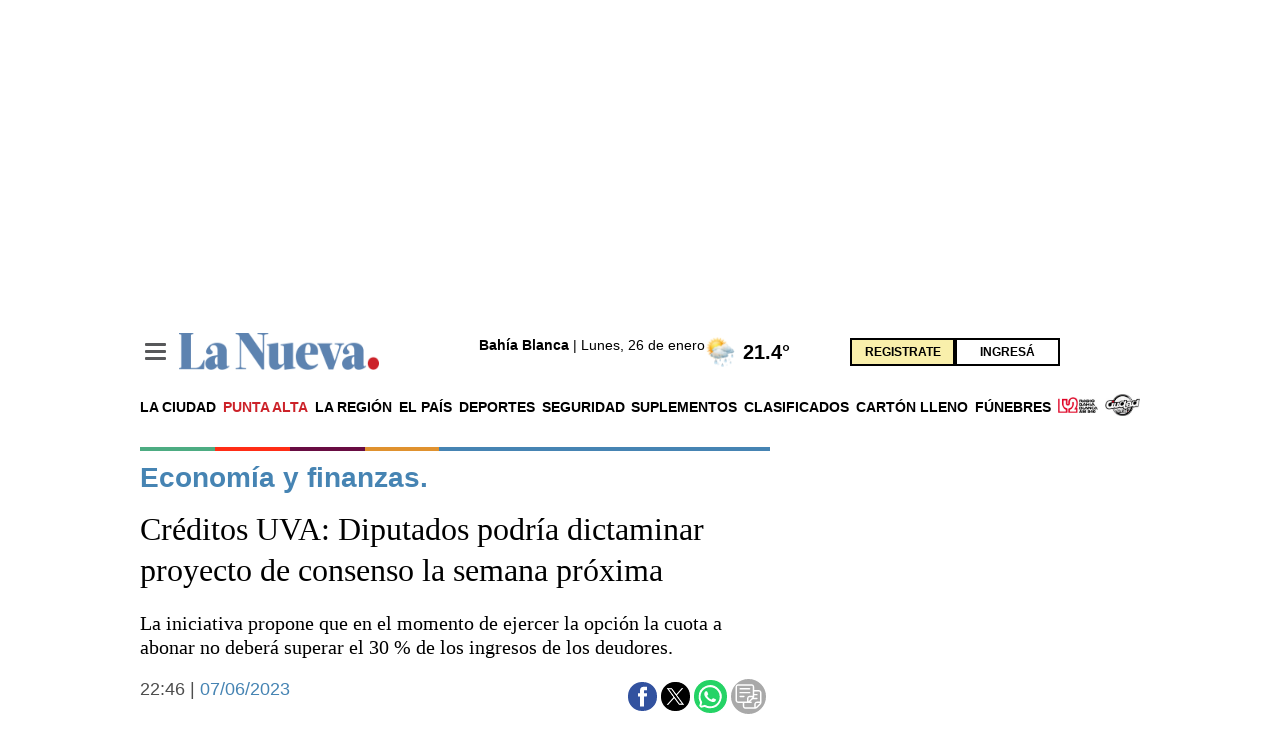

--- FILE ---
content_type: text/html; charset=utf-8
request_url: https://www.lanueva.com/nota/2023-6-7-22-46-0-creditos-uva-diputados-podria-dictaminar-proyecto-de-consenso-la-semana-proxima
body_size: 41583
content:
<!doctype html><html  lang="es" i-amphtml-layout i-amphtml-no-boilerplate transformed="self;v=1"><head><meta charset="utf-8"><meta name="viewport" content="width=device-width, initial-scale=1, minimum-scale=1, user-scalable=yes"><link rel="preconnect" href="https://fonts.gstatic.com" crossorigin><link rel="dns-prefetch" href="https://fonts.gstatic.com"><link rel="preconnect" href="https://fonts.googleapis.com"><meta name="language" content="es"><meta name="robots" content="index, follow, max-snippet:-1, max-image-preview:large, max-video-preview:-1"><meta name="distribution" content="global"><meta name="rating" content="general"><meta itemprop="genre" content="News"><meta http-equiv="X-UA-Compatible" content="IE=edge"><meta http-equiv="Content-Type" content="text/html; charset=utf-8"><meta name="twitter:card" content="summary_large_image"><meta name="twitter:site" content="La Nueva"><meta property="og:title" content="Créditos UVA: Diputados podría dictaminar proyecto de consenso la semana próxima"><meta name="twitter:title" content="Créditos UVA: Diputados podría dictaminar proyecto de consenso la semana próxima"><meta name="twitter:creator" content="La Nueva"><meta property="og:site_name" content="La Nueva"><meta itemprop="headline" content="Créditos UVA: Diputados podría dictaminar proyecto de consenso la semana próxima - La Nueva"><meta name="publisher" content="La Nueva"><meta name="description" content="La iniciativa propone que en el momento de ejercer la opción la cuota a abonar no deberá superar el 30 % de los ingresos de los deudores."><meta itemprop="url" content="https://www.lanueva.com/nota/2023-6-7-22-46-0-creditos-uva-diputados-podria-dictaminar-proyecto-de-consenso-la-semana-proxima"><meta property="og:url" content="https://www.lanueva.com/nota/2023-6-7-22-46-0-creditos-uva-diputados-podria-dictaminar-proyecto-de-consenso-la-semana-proxima"><meta property="og:description" content="La iniciativa propone que en el momento de ejercer la opción la cuota a abonar no deberá superar el 30 % de los ingresos de los deudores."><meta name="twitter:description" content="La iniciativa propone que en el momento de ejercer la opción la cuota a abonar no deberá superar el 30 % de los ingresos de los deudores."><meta property="og:image" content="https://pxcdn.lanueva.com/062023/1686188769677.jpg?&cw=600&ch=365"><meta name="twitter:image" content="https://pxcdn.lanueva.com/062023/1686188769677.jpg?&cw=600&ch=365"><meta property="fb:app_id" content="403753500651375"><meta property="fb:pages" content="402793123180559"><meta name="author" content="Redacción de La Nueva."><meta itemprop="author" content="Redacción de La Nueva."><meta itemprop="name" content="Redacción de La Nueva."><meta itemprop="datePublished" content="2023-06-08T01:46:50.834Z"><meta itemprop="dateModified" content="2023-06-08T01:46:50.833Z"><meta property="og:type" content="article"><meta property="fb:admins" content="651174571"><meta property="fb:admins" content="10151755249658469"><meta property="fb:admins" content="1464975003"><meta property="fb:admins" content="100056957130539"><meta name="theme-color" content="#ffffff"><meta name="application-name" content="La Nueva"><meta name="apple-mobile-web-app-status-bar-style" content="black-translucent"><meta name="msapplication-TileImage" content="https://www.lanueva.com/img/amp/favicons/ms-icon-144x144.png"><style amp-runtime i-amphtml-version="012512221826001">html{overflow-x:hidden!important}html.i-amphtml-fie{height:100%!important;width:100%!important}html:not([amp4ads]),html:not([amp4ads]) body{height:auto!important}html:not([amp4ads]) body{margin:0!important}body{-webkit-text-size-adjust:100%;-moz-text-size-adjust:100%;-ms-text-size-adjust:100%;text-size-adjust:100%}html.i-amphtml-singledoc.i-amphtml-embedded{-ms-touch-action:pan-y pinch-zoom;touch-action:pan-y pinch-zoom}html.i-amphtml-fie>body,html.i-amphtml-singledoc>body{overflow:visible!important}html.i-amphtml-fie:not(.i-amphtml-inabox)>body,html.i-amphtml-singledoc:not(.i-amphtml-inabox)>body{position:relative!important}html.i-amphtml-ios-embed-legacy>body{overflow-x:hidden!important;overflow-y:auto!important;position:absolute!important}html.i-amphtml-ios-embed{overflow-y:auto!important;position:static}#i-amphtml-wrapper{overflow-x:hidden!important;overflow-y:auto!important;position:absolute!important;top:0!important;left:0!important;right:0!important;bottom:0!important;margin:0!important;display:block!important}html.i-amphtml-ios-embed.i-amphtml-ios-overscroll,html.i-amphtml-ios-embed.i-amphtml-ios-overscroll>#i-amphtml-wrapper{-webkit-overflow-scrolling:touch!important}#i-amphtml-wrapper>body{position:relative!important;border-top:1px solid transparent!important}#i-amphtml-wrapper+body{visibility:visible}#i-amphtml-wrapper+body .i-amphtml-lightbox-element,#i-amphtml-wrapper+body[i-amphtml-lightbox]{visibility:hidden}#i-amphtml-wrapper+body[i-amphtml-lightbox] .i-amphtml-lightbox-element{visibility:visible}#i-amphtml-wrapper.i-amphtml-scroll-disabled,.i-amphtml-scroll-disabled{overflow-x:hidden!important;overflow-y:hidden!important}amp-instagram{padding:54px 0px 0px!important;background-color:#fff}amp-iframe iframe{box-sizing:border-box!important}[amp-access][amp-access-hide]{display:none}[subscriptions-dialog],body:not(.i-amphtml-subs-ready) [subscriptions-action],body:not(.i-amphtml-subs-ready) [subscriptions-section]{display:none!important}amp-experiment,amp-live-list>[update]{display:none}amp-list[resizable-children]>.i-amphtml-loading-container.amp-hidden{display:none!important}amp-list [fetch-error],amp-list[load-more] [load-more-button],amp-list[load-more] [load-more-end],amp-list[load-more] [load-more-failed],amp-list[load-more] [load-more-loading]{display:none}amp-list[diffable] div[role=list]{display:block}amp-story-page,amp-story[standalone]{min-height:1px!important;display:block!important;height:100%!important;margin:0!important;padding:0!important;overflow:hidden!important;width:100%!important}amp-story[standalone]{background-color:#000!important;position:relative!important}amp-story-page{background-color:#757575}amp-story .amp-active>div,amp-story .i-amphtml-loader-background{display:none!important}amp-story-page:not(:first-of-type):not([distance]):not([active]){transform:translateY(1000vh)!important}amp-autocomplete{position:relative!important;display:inline-block!important}amp-autocomplete>input,amp-autocomplete>textarea{padding:0.5rem;border:1px solid rgba(0,0,0,.33)}.i-amphtml-autocomplete-results,amp-autocomplete>input,amp-autocomplete>textarea{font-size:1rem;line-height:1.5rem}[amp-fx^=fly-in]{visibility:hidden}amp-script[nodom],amp-script[sandboxed]{position:fixed!important;top:0!important;width:1px!important;height:1px!important;overflow:hidden!important;visibility:hidden}
/*# sourceURL=/css/ampdoc.css*/[hidden]{display:none!important}.i-amphtml-element{display:inline-block}.i-amphtml-blurry-placeholder{transition:opacity 0.3s cubic-bezier(0.0,0.0,0.2,1)!important;pointer-events:none}[layout=nodisplay]:not(.i-amphtml-element){display:none!important}.i-amphtml-layout-fixed,[layout=fixed][width][height]:not(.i-amphtml-layout-fixed){display:inline-block;position:relative}.i-amphtml-layout-responsive,[layout=responsive][width][height]:not(.i-amphtml-layout-responsive),[width][height][heights]:not([layout]):not(.i-amphtml-layout-responsive),[width][height][sizes]:not(img):not([layout]):not(.i-amphtml-layout-responsive){display:block;position:relative}.i-amphtml-layout-intrinsic,[layout=intrinsic][width][height]:not(.i-amphtml-layout-intrinsic){display:inline-block;position:relative;max-width:100%}.i-amphtml-layout-intrinsic .i-amphtml-sizer{max-width:100%}.i-amphtml-intrinsic-sizer{max-width:100%;display:block!important}.i-amphtml-layout-container,.i-amphtml-layout-fixed-height,[layout=container],[layout=fixed-height][height]:not(.i-amphtml-layout-fixed-height){display:block;position:relative}.i-amphtml-layout-fill,.i-amphtml-layout-fill.i-amphtml-notbuilt,[layout=fill]:not(.i-amphtml-layout-fill),body noscript>*{display:block;overflow:hidden!important;position:absolute;top:0;left:0;bottom:0;right:0}body noscript>*{position:absolute!important;width:100%;height:100%;z-index:2}body noscript{display:inline!important}.i-amphtml-layout-flex-item,[layout=flex-item]:not(.i-amphtml-layout-flex-item){display:block;position:relative;-ms-flex:1 1 auto;flex:1 1 auto}.i-amphtml-layout-fluid{position:relative}.i-amphtml-layout-size-defined{overflow:hidden!important}.i-amphtml-layout-awaiting-size{position:absolute!important;top:auto!important;bottom:auto!important}i-amphtml-sizer{display:block!important}@supports (aspect-ratio:1/1){i-amphtml-sizer.i-amphtml-disable-ar{display:none!important}}.i-amphtml-blurry-placeholder,.i-amphtml-fill-content{display:block;height:0;max-height:100%;max-width:100%;min-height:100%;min-width:100%;width:0;margin:auto}.i-amphtml-layout-size-defined .i-amphtml-fill-content{position:absolute;top:0;left:0;bottom:0;right:0}.i-amphtml-replaced-content,.i-amphtml-screen-reader{padding:0!important;border:none!important}.i-amphtml-screen-reader{position:fixed!important;top:0px!important;left:0px!important;width:4px!important;height:4px!important;opacity:0!important;overflow:hidden!important;margin:0!important;display:block!important;visibility:visible!important}.i-amphtml-screen-reader~.i-amphtml-screen-reader{left:8px!important}.i-amphtml-screen-reader~.i-amphtml-screen-reader~.i-amphtml-screen-reader{left:12px!important}.i-amphtml-screen-reader~.i-amphtml-screen-reader~.i-amphtml-screen-reader~.i-amphtml-screen-reader{left:16px!important}.i-amphtml-unresolved{position:relative;overflow:hidden!important}.i-amphtml-select-disabled{-webkit-user-select:none!important;-ms-user-select:none!important;user-select:none!important}.i-amphtml-notbuilt,[layout]:not(.i-amphtml-element),[width][height][heights]:not([layout]):not(.i-amphtml-element),[width][height][sizes]:not(img):not([layout]):not(.i-amphtml-element){position:relative;overflow:hidden!important;color:transparent!important}.i-amphtml-notbuilt:not(.i-amphtml-layout-container)>*,[layout]:not([layout=container]):not(.i-amphtml-element)>*,[width][height][heights]:not([layout]):not(.i-amphtml-element)>*,[width][height][sizes]:not([layout]):not(.i-amphtml-element)>*{display:none}amp-img:not(.i-amphtml-element)[i-amphtml-ssr]>img.i-amphtml-fill-content{display:block}.i-amphtml-notbuilt:not(.i-amphtml-layout-container),[layout]:not([layout=container]):not(.i-amphtml-element),[width][height][heights]:not([layout]):not(.i-amphtml-element),[width][height][sizes]:not(img):not([layout]):not(.i-amphtml-element){color:transparent!important;line-height:0!important}.i-amphtml-ghost{visibility:hidden!important}.i-amphtml-element>[placeholder],[layout]:not(.i-amphtml-element)>[placeholder],[width][height][heights]:not([layout]):not(.i-amphtml-element)>[placeholder],[width][height][sizes]:not([layout]):not(.i-amphtml-element)>[placeholder]{display:block;line-height:normal}.i-amphtml-element>[placeholder].amp-hidden,.i-amphtml-element>[placeholder].hidden{visibility:hidden}.i-amphtml-element:not(.amp-notsupported)>[fallback],.i-amphtml-layout-container>[placeholder].amp-hidden,.i-amphtml-layout-container>[placeholder].hidden{display:none}.i-amphtml-layout-size-defined>[fallback],.i-amphtml-layout-size-defined>[placeholder]{position:absolute!important;top:0!important;left:0!important;right:0!important;bottom:0!important;z-index:1}amp-img[i-amphtml-ssr]:not(.i-amphtml-element)>[placeholder]{z-index:auto}.i-amphtml-notbuilt>[placeholder]{display:block!important}.i-amphtml-hidden-by-media-query{display:none!important}.i-amphtml-element-error{background:red!important;color:#fff!important;position:relative!important}.i-amphtml-element-error:before{content:attr(error-message)}i-amp-scroll-container,i-amphtml-scroll-container{position:absolute;top:0;left:0;right:0;bottom:0;display:block}i-amp-scroll-container.amp-active,i-amphtml-scroll-container.amp-active{overflow:auto;-webkit-overflow-scrolling:touch}.i-amphtml-loading-container{display:block!important;pointer-events:none;z-index:1}.i-amphtml-notbuilt>.i-amphtml-loading-container{display:block!important}.i-amphtml-loading-container.amp-hidden{visibility:hidden}.i-amphtml-element>[overflow]{cursor:pointer;position:relative;z-index:2;visibility:hidden;display:initial;line-height:normal}.i-amphtml-layout-size-defined>[overflow]{position:absolute}.i-amphtml-element>[overflow].amp-visible{visibility:visible}template{display:none!important}.amp-border-box,.amp-border-box *,.amp-border-box :after,.amp-border-box :before{box-sizing:border-box}amp-pixel{display:none!important}amp-analytics,amp-auto-ads,amp-story-auto-ads{position:fixed!important;top:0!important;width:1px!important;height:1px!important;overflow:hidden!important;visibility:hidden}amp-story{visibility:hidden!important}html.i-amphtml-fie>amp-analytics{position:initial!important}[visible-when-invalid]:not(.visible),form [submit-error],form [submit-success],form [submitting]{display:none}amp-accordion{display:block!important}@media (min-width:1px){:where(amp-accordion>section)>:first-child{margin:0;background-color:#efefef;padding-right:20px;border:1px solid #dfdfdf}:where(amp-accordion>section)>:last-child{margin:0}}amp-accordion>section{float:none!important}amp-accordion>section>*{float:none!important;display:block!important;overflow:hidden!important;position:relative!important}amp-accordion,amp-accordion>section{margin:0}amp-accordion:not(.i-amphtml-built)>section>:last-child{display:none!important}amp-accordion:not(.i-amphtml-built)>section[expanded]>:last-child{display:block!important}
/*# sourceURL=/css/ampshared.css*/</style><script data-auto async src="https://cdn.ampproject.org/v0.mjs" type="module" crossorigin="anonymous"></script><script async nomodule src="https://cdn.ampproject.org/v0.js" crossorigin="anonymous"></script><script async src="https://cdn.ampproject.org/v0/amp-ad-0.1.mjs" custom-element="amp-ad" type="module" crossorigin="anonymous"></script><script async nomodule src="https://cdn.ampproject.org/v0/amp-ad-0.1.js" crossorigin="anonymous" custom-element="amp-ad"></script><script async custom-element="amp-analitycs-google" src="https://www.googletagmanager.com/gtag/js?id=G-0XK3FNE9HK"></script><script async src="https://cdn.ampproject.org/v0/amp-analytics-0.1.mjs" custom-element="amp-analytics" type="module" crossorigin="anonymous"></script><script async nomodule src="https://cdn.ampproject.org/v0/amp-analytics-0.1.js" crossorigin="anonymous" custom-element="amp-analytics"></script><script async src="https://cdn.ampproject.org/v0/amp-animation-0.1.mjs" custom-element="amp-animation" type="module" crossorigin="anonymous"></script><script async nomodule src="https://cdn.ampproject.org/v0/amp-animation-0.1.js" crossorigin="anonymous" custom-element="amp-animation"></script><script async src="https://cdn.ampproject.org/v0/amp-facebook-0.1.mjs" custom-element="amp-facebook" type="module" crossorigin="anonymous"></script><script async nomodule src="https://cdn.ampproject.org/v0/amp-facebook-0.1.js" crossorigin="anonymous" custom-element="amp-facebook"></script><script async custom-element="amp-facebook-comments" src="https://cdn.ampproject.org/v0/amp-facebook-comments-0.1.mjs" type="module" crossorigin="anonymous"></script><script async nomodule src="https://cdn.ampproject.org/v0/amp-facebook-comments-0.1.js" crossorigin="anonymous" custom-element="amp-facebook-comments"></script><script async custom-element="amp-facebook-page" src="https://cdn.ampproject.org/v0/amp-facebook-page-0.1.mjs" type="module" crossorigin="anonymous"></script><script async nomodule src="https://cdn.ampproject.org/v0/amp-facebook-page-0.1.js" crossorigin="anonymous" custom-element="amp-facebook-page"></script><script async src="https://cdn.ampproject.org/v0/amp-form-0.1.mjs" custom-element="amp-form" type="module" crossorigin="anonymous"></script><script async nomodule src="https://cdn.ampproject.org/v0/amp-form-0.1.js" crossorigin="anonymous" custom-element="amp-form"></script><script async src="https://cdn.ampproject.org/v0/amp-lightbox-0.1.mjs" custom-element="amp-lightbox" type="module" crossorigin="anonymous"></script><script async nomodule src="https://cdn.ampproject.org/v0/amp-lightbox-0.1.js" crossorigin="anonymous" custom-element="amp-lightbox"></script><script async src="https://cdn.ampproject.org/v0/amp-mustache-0.2.mjs" custom-template="amp-mustache" type="module" crossorigin="anonymous"></script><script async nomodule src="https://cdn.ampproject.org/v0/amp-mustache-0.2.js" crossorigin="anonymous" custom-template="amp-mustache"></script><script async src="https://cdn.ampproject.org/v0/amp-position-observer-0.1.mjs" custom-element="amp-position-observer" type="module" crossorigin="anonymous"></script><script async nomodule src="https://cdn.ampproject.org/v0/amp-position-observer-0.1.js" crossorigin="anonymous" custom-element="amp-position-observer"></script><script async src="https://cdn.ampproject.org/v0/amp-recaptcha-input-0.1.mjs" custom-element="amp-recaptcha-input" type="module" crossorigin="anonymous"></script><script async nomodule src="https://cdn.ampproject.org/v0/amp-recaptcha-input-0.1.js" crossorigin="anonymous" custom-element="amp-recaptcha-input"></script><script async src="https://cdn.ampproject.org/v0/amp-sidebar-0.1.mjs" custom-element="amp-sidebar" type="module" crossorigin="anonymous"></script><script async nomodule src="https://cdn.ampproject.org/v0/amp-sidebar-0.1.js" crossorigin="anonymous" custom-element="amp-sidebar"></script><script async src="https://cdn.ampproject.org/v0/amp-social-share-0.1.mjs" custom-element="amp-social-share" type="module" crossorigin="anonymous"></script><script async nomodule src="https://cdn.ampproject.org/v0/amp-social-share-0.1.js" crossorigin="anonymous" custom-element="amp-social-share"></script><link rel="shortcut icon" href="https://www.lanueva.com/img/amp/favicons/favicon-16x16.png"><link rel="icon" type="image/png" sizes="36x36" href="https://www.lanueva.com/img/amp/favicons/android-icon-36x36.png"><link rel="icon" type="image/png" sizes="48x48" href="https://www.lanueva.com/img/amp/favicons/android-icon-48x48.png"><link rel="icon" type="image/png" sizes="72x72" href="https://www.lanueva.com/img/amp/favicons/android-icon-72x72.png"><link rel="icon" type="image/png" sizes="96x96" href="https://www.lanueva.com/img/amp/favicons/android-icon-96x96.png"><link rel="icon" type="image/png" sizes="144x144" href="https://www.lanueva.com/img/amp/favicons/android-icon-144x144.png"><link rel="icon" type="image/png" sizes="192x192" href="https://www.lanueva.com/img/amp/favicons/android-icon-192x192.png"><link href="https://fonts.googleapis.com/css2?family=Cairo:wght@400;500;700&display=swap" rel="stylesheet"><title>Créditos UVA: Diputados podría dictaminar proyecto de consenso la semana próxima - La Nueva</title><link rel="canonical" href="https://www.lanueva.com/nota/2023-6-7-22-46-0-creditos-uva-diputados-podria-dictaminar-proyecto-de-consenso-la-semana-proxima"><link rel="apple-touch-icon" sizes="57x57" href="https://www.lanueva.com/img/amp/favicons/apple-icon-57x57.png"><link rel="apple-touch-icon" sizes="60x60" href="https://www.lanueva.com/img/amp/favicons/apple-icon-60x60.png"><link rel="apple-touch-icon" sizes="72x72" href="https://www.lanueva.com/img/amp/favicons/apple-icon-72x72.png"><link rel="apple-touch-icon" sizes="76x76" href="https://www.lanueva.com/img/amp/favicons/apple-icon-76x76.png"><link rel="apple-touch-icon" sizes="114x114" href="https://www.lanueva.com/img/amp/favicons/apple-icon-114x114.png"><link rel="apple-touch-icon" sizes="120x120" href="https://www.lanueva.com/img/amp/favicons/apple-icon-120x120.png"><link rel="apple-touch-icon" sizes="144x144" href="https://www.lanueva.com/img/amp/favicons/apple-icon-144x144.png"><link rel="apple-touch-icon" sizes="152x152" href="https://www.lanueva.com/img/amp/favicons/apple-icon-152x152.png"><link rel="apple-touch-icon" sizes="180x180" href="https://www.lanueva.com/img/amp/favicons/apple-icon-180x180.png"><link rel="manifest" href="https://www.lanueva.com/img/amp/favicons/manifest.json"><script>window.dataLayer = window.dataLayer || [];
            function gtag(){dataLayer.push(arguments);}
            gtag('js', new Date());
        
            gtag('config', 'G-0XK3FNE9HK', { send_page_view: false });
        
            var toSend = {}
                toSend.cd1 = "648131580a11920013af770f";
                toSend.cd2 = "Créditos UVA: Diputados podría dictaminar proyecto de consenso la semana próxima";
                toSend.cd3 = "Mariano Buren";
                toSend.cd4 = "2023-06-07 22:46:00";
                toSend.cd5 = "economia,el-pais";
                toSend.cd6 = "";
        
                console.log("sendGa - Nota principal", toSend)
                gtag('event', 'page_view', toSend)</script><script type="text/javascript">(function(c,l,a,r,i,t,y){
            c[a]=c[a]||function(){(c[a].q=c[a].q||[]).push(arguments)};
            t=l.createElement(r);t.async=1;t.src="https://www.clarity.ms/tag/"+i;
            y=l.getElementsByTagName(r)[0];y.parentNode.insertBefore(t,y);
            })(window, document, "clarity", "script", "fqo4r037ze");</script><style amp-custom>abbr,address,article,aside,audio,b,blockquote,body,caption,cite,code,dd,del,dfn,div,dl,dt,em,fieldset,figure,footer,form,h1,h2,h3,h4,h5,h6,header,html,i,iframe,img,ins,kbd,label,legend,li,main,mark,menu,nav,object,ol,p,pre,q,samp,section,small,span,strong,sub,sup,table,tbody,td,tfoot,th,thead,time,tr,ul,var,video{margin:0;padding:0;border:0;outline:0;font-size:100%;vertical-align:baseline;background:transparent}article,aside,details,figcaption,figure,footer,header,main,menu,nav,section,summary{display:block}*,:after,:before{-webkit-box-sizing:border-box;-moz-box-sizing:border-box;-ms-box-sizing:border-box;-o-box-sizing:border-box;box-sizing:border-box}img{max-width:100%;border-width:0;vertical-align:middle;-ms-interpolation-mode:bicubic}form{margin:0 0 1.2}form fieldset{margin-bottom:1.2;padding:0;border-width:0}form legend{display:block;width:100%;margin-bottom:2.4;padding:0;color:#4d4d4d;border:0;border-bottom:1px solid #bfbfbf;white-space:normal}form legend small{font-size:.6rem;color:#bfbfbf}form p{margin-bottom:.6}form ul{list-style-type:none;margin:0 0 1.2;padding:0}form br{display:none}button,input,label,select,textarea{border-radius:3px;vertical-align:baseline}button,input,select,textarea{font-family:Helvetica,Arial,sans-serif;-webkit-box-sizing:border-box;-moz-box-sizing:border-box;-ms-box-sizing:border-box;box-sizing:border-box}label{margin-bottom:.15;font-weight:700;cursor:pointer}input,label,select,textarea{display:inline-block;color:#4d4d4d}input,select,textarea{vertical-align:middle;width:100%;padding:4px;margin-bottom:1.2;background-color:#fff;border:1px solid #bfbfbf;-webkit-appearance:none;-moz-appearance:none;appearance:none}input:hover,select:hover,textarea:hover{border-color:grey}.input-small{width:60px}.input-medium{width:150px}.input-big{width:300px}input[type=image]{width:auto;height:auto;padding:0;margin:3px 0;line-height:normal;cursor:pointer}input[type=checkbox],input[type=radio]{width:15px;height:15px;padding:0;margin:0 3px 0 0;line-height:normal;cursor:pointer;background-color:#fff}input[type=checkbox]:checked,input[type=radio]:checked{background-color:#4684b3;border-color:#fff;border-width:1px;box-shadow:0 0 0 1px #bfbfbf}input[type=radio]{border-radius:100%}label input[type=checkbox],label input[type=radio]{margin-right:8px}input[type=image]{border:0}input[type=file],input[type=image]{-webkit-box-shadow:none;box-shadow:none}input[type=file]{width:auto;padding:initial;line-height:normal;border:initial;background-color:transparent;background-color:initial}input[type=button],input[type=reset],input[type=submit]{width:auto;height:auto;cursor:pointer;overflow:visible}textarea{resize:vertical;height:auto;overflow:auto;vertical-align:top}input[type=hidden]{display:none}input[disabled],input[readonly],select[disabled],select[readonly],textarea[disabled],textarea[readonly]{-webkit-opacity:.5;-moz-opacity:.5;opacity:.5;cursor:not-allowed}input:focus,textarea:focus{border-color:#4684b3,40%;box-shadow:0 0 1px 1px #bfbfbf;outline:0}::-webkit-input-placeholder{font-size:.8rem}input:-moz-placeholder{font-size:.8rem}.form{margin:0 0 1.2;font-size:1rem;width:100%}.form [class*=" item"],.form [class^=item]{padding:0 15px}.form__field{margin-bottom:1rem}.form__field.is-grouped{display:flex;flex-wrap:wrap;justify-content:space-between;margin-bottom:0}.form__field.is-grouped>.form__control{flex-shrink:0;display:flex;align-items:center}.form__field.has-addons{display:flex;justify-content:flex-start;align-items:center}.form__field.has-addons .form__control:first-child:not(:only-child),.form__field.has-addons .form__control:first-child:not(:only-child) .form__input{border-bottom-right-radius:0;border-top-right-radius:0}.form__field.has-addons .form__control:last-child:not(:only-child),.form__field.has-addons .form__control:last-child:not(:only-child) .form__submit{border-bottom-left-radius:0;border-top-left-radius:0;border:0;flex-grow:0;margin:0;padding:0}.form__label{color:#000;display:block;position:relative;font-size:inherit;font-weight:400;margin-bottom:8px;font-weight:700;cursor:pointer}.form__label--inline{cursor:pointer;display:inline-block;line-height:1.25;position:relative;margin-bottom:5px}.form__control{box-sizing:border-box;clear:both;font-size:inherit;position:relative;text-align:inherit;flex-grow:1}.form__group{display:flex;flex-direction:column}.form__group>div{margin-right:8px}.form__group>div:last-child{margin:0}@media(min-width:62em){.form__group{flex-direction:row}}.btn--brand,.btn--brand-color{display:inline-block;line-height:normal;color:#4d4d4d;text-align:center;vertical-align:middle;font-size:1rem;white-space:nowrap;background-color:transparent;border:solid;border-width:1px 1px 2px;cursor:pointer;margin:0;padding:8px 16px;border-radius:3px;-webkit-transition:all .3s ease-in;-moz-transition:all .3s ease-in;-ms-transition:all .3s ease-in;-o-transition:all .3s ease-in;transition:all .3s ease-in}.btn--brand-color:hover,.btn--brand:hover{text-decoration:none;color:#4d4d4d}.btn--brand-color:active,.btn--brand-color:focus,.btn--brand:active,.btn--brand:focus{outline:0}.btn--brand-color:visited,.btn--brand:visited{color:#4d4d4d}.btn--brand,.btn--brand:hover,.btn--brand:visited{color:#4684b3}.btn--brand-color{background-color:#4684b3;color:#fff;border-radius:4px;margin:15px 0}.btn--brand-color:hover,.btn--brand-color:visited{color:#fff}.btn--link,.btn--link:hover,.btn--link:visited{color:#4684b3}a{text-decoration:none;outline:0}a,a:hover,a:visited{color:color-brand(color-brand)}a:hover{text-decoration:underline}a:focus{outline:thin dotted;color:color-brand(color-brand)}a:active,a:hover{outline:0}h1,h2,h3,h4,h5,h6{margin:0;font-family:Helvetica,Arial,sans-serif;font-weight:400;color:inherit;text-rendering:optimizelegibility}h1.altheader,h2.altheader,h3.altheader,h4.altheader,h5.altheader,h6.altheader{color:#4d4d4d;text-transform:uppercase;display:block}.h1,h1{font-size:2.5rem}.h1,.h2,h1,h2{margin-bottom:0;line-height:1.5}.h2,h2{font-size:2.4rem}.h3,h3{font-size:2.1rem}.h3,.h4,h3,h4{margin-bottom:0;line-height:1.5}.h4,h4{font-size:1.8rem}.h5,h5{font-size:1.6rem}.h5,.h6,h5,h6{margin-bottom:0;line-height:1.5}.h6,h6{font-size:1.4rem}address,dl,ol,p,ul{margin-bottom:1.2;line-height:1.2}small{font-size:.6rem;color:#4d4d4d}ol,ul{margin:0 0 1.2;padding:0 0 0 60px}li ol,li ul{margin:0}blockquote{margin:0 0 1.2;padding-left:60px;border-left:2px solid #f2f2f2;font-family:Rajdhani,sans-serif;font-style:normal}blockquote p{font-size:.8rem;color:#4d4d4d;line-height:1.5}blockquote p,q{font-style:italic}q{quotes:none}blockquote p:after,blockquote p:before,q:after,q:before{content:""}cite{font-style:normal}dd,dl{margin-bottom:1.2}dt{font-weight:700}.dl-horizontal dt{float:left;clear:left;width:20.25%;text-align:right}.dl-horizontal dd{margin-left:22.78%}abbr[title]{border-bottom:1px dotted #f2f2f2;cursor:help}b,strong{font-weight:700}dfn{font-style:italic}ins{background-color:#fff;text-decoration:none}ins,mark{color:#4d4d4d}mark{background-color:#ff0}code,kbd,pre,samp{font-family:Courier New,monospace;font-size:.8rem;line-height:1.2}code{background-color:#f5f2f0;padding:.1em .3em;border-radius:3px}pre{white-space:pre;white-space:pre-wrap;word-wrap:break-word}sub,sup{position:relative;font-size:.6rem;line-height:0;vertical-align:1.2}sup{top:-.5em}sub{bottom:-.25em}hr{clear:both;display:block;margin:1.2 0;padding:0;height:1px;border:0;border-top:1px solid #f2f2f2}.intro{font-weight:700}.font-x-small{font-size:.6rem}.font-small{font-size:.8rem}.font-normal{font-size:1rem}.font-big{font-size:1.5rem}.font-huge{font-size:2rem}.m-none{margin:0}.p-none{padding:0}.m-t-none{margin-top:0}.p-t-none{padding-top:0}.m-r-none{margin-right:0}.p-r-none{padding-right:0}.m-b-none{margin-bottom:0}.p-b-none{padding-bottom:0}.m-l-none{margin-left:0}.p-l-none{padding-left:0}.m-xxs{margin:.125rem}.p-xxs{padding:.125rem}.m-t-xxs{margin-top:.125rem}.p-t-xxs{padding-top:.125rem}.m-r-xxs{margin-right:.125rem}.p-r-xxs{padding-right:.125rem}.m-b-xxs{margin-bottom:.125rem}.p-b-xxs{padding-bottom:.125rem}.m-l-xxs{margin-left:.125rem}.p-l-xxs{padding-left:.125rem}.m-xs{margin:.25rem}.p-xs{padding:.25rem}.m-t-xs{margin-top:.25rem}.p-t-xs{padding-top:.25rem}.m-r-xs{margin-right:.25rem}.p-r-xs{padding-right:.25rem}.m-b-xs{margin-bottom:.25rem}.p-b-xs{padding-bottom:.25rem}.m-l-xs{margin-left:.25rem}.p-l-xs{padding-left:.25rem}.m-sm{margin:.5rem}.p-sm{padding:.5rem}.m-t-sm{margin-top:.5rem}.p-t-sm{padding-top:.5rem}.m-r-sm{margin-right:.5rem}.p-r-sm{padding-right:.5rem}.m-b-sm{margin-bottom:.5rem}.p-b-sm{padding-bottom:.5rem}.m-l-sm{margin-left:.5rem}.p-l-sm{padding-left:.5rem}.m-md{margin:1rem}.p-md{padding:1rem}.m-t-md{margin-top:1rem}.p-t-md{padding-top:1rem}.m-r-md{margin-right:1rem}.p-r-md{padding-right:1rem}.m-b-md{margin-bottom:1rem}.p-b-md{padding-bottom:1rem}.m-l-md{margin-left:1rem}.p-l-md{padding-left:1rem}.m-lg{margin:2rem}.p-lg{padding:2rem}.m-t-lg{margin-top:2rem}.p-t-lg{padding-top:2rem}.m-r-lg{margin-right:2rem}.p-r-lg{padding-right:2rem}.m-b-lg{margin-bottom:2rem}.p-b-lg{padding-bottom:2rem}.m-l-lg{margin-left:2rem}.p-l-lg{padding-left:2rem}.m-xl{margin:4rem}.p-xl{padding:4rem}.m-t-xl{margin-top:4rem}.p-t-xl{padding-top:4rem}.m-r-xl{margin-right:4rem}.p-r-xl{padding-right:4rem}.m-b-xl{margin-bottom:4rem}.p-b-xl{padding-bottom:4rem}.m-l-xl{margin-left:4rem}.p-l-xl{padding-left:4rem}.m-xxl{margin:8rem}.p-xxl{padding:8rem}.m-t-xxl{margin-top:8rem}.p-t-xxl{padding-top:8rem}.m-r-xxl{margin-right:8rem}.p-r-xxl{padding-right:8rem}.m-b-xxl{margin-bottom:8rem}.p-b-xxl{padding-bottom:8rem}.m-l-xxl{margin-left:8rem}.p-l-xxl{padding-left:8rem}.dropdown{display:inline-block;position:relative}.dropdown .dd-button{display:inline-block;border:1px solid grey;border-radius:4px;padding:10px 30px 10px 20px;background-color:#fff;cursor:pointer;white-space:nowrap}.dropdown .dd-input{display:none}.dropdown .dd-menu{position:absolute;top:100%;border:1px solid #ccc;border-radius:4px;padding:0;margin:2px 0 0;box-shadow:0 0 6px 0 rgba(0,0,0,.1);background-color:#fff;list-style-type:none}.dropdown .dd-input+.dd-menu{display:none}.dropdown .dd-input:checked+.dd-menu{display:block}.dropdown .dd-menu li{padding:10px 20px;cursor:pointer;white-space:nowrap}.dropdown .dd-menu li:hover{background-color:#f6f6f6}.dropdown .dd-menu li a{display:block;margin:-10px -20px;padding:10px 20px}.dropdown .dd-menu li.divider{padding:0;border-bottom:1px solid #ccc}.dropdown.dd-top .dd-menu{bottom:100%;top:auto}.dropdown.dd-right .dd-menu{right:0}.chevron:before{content:"";display:inline-block;height:10px;left:2px;position:relative;top:5px;transform:rotate(-45deg);vertical-align:top;width:10px;border-color:#000;border-style:solid;border-width:2px 2px 0 0}.chevron.right:before{left:0;transform:rotate(45deg)}.chevron.left:before{left:4px;transform:rotate(-135deg)}.chevron.bottom:before{top:0;transform:rotate(135deg)}.dropdown_list{position:relative;display:inline-block}.dropdown_list:hover .dropdown-content{display:block}.dropdown_list .dropbtn{background-color:#4caf50;color:#fff;padding:16px;font-size:16px;border:0}.dropdown_list .dropbtn:focus,.dropdown_list .dropbtn:hover{background-color:#3e8e41}.dropdown_list .dropdown-content{display:none;position:absolute;background-color:#f1f1f1;min-width:160px;box-shadow:0 8px 16px 0 rgba(0,0,0,.2);z-index:1}.dropdown_list .dropdown-content a{color:#000;padding:12px 16px;text-decoration:none;display:block}.dropdown_list .dropdown-content a:hover{background-color:#ddd}.dropdown_list_btn{position:relative;display:inline-block}.dropdown_list_btn .dropbtn{background-color:#4caf50;color:#fff;padding:16px;font-size:16px;border:0;cursor:pointer}.dropdown_list_btn .dropbtn:focus,.dropdown_list_btn .dropbtn:hover{background-color:#3e8e41}.dropdown_list_btn .dropdown-content{display:none;position:absolute;background-color:#f1f1f1;min-width:160px;box-shadow:0 8px 16px 0 rgba(0,0,0,.2);z-index:1}.dropdown_list_btn .dropdown-content a{color:#000;padding:12px 16px;text-decoration:none;display:block}.dropdown_list_btn .dropdown-content a:hover{background-color:#ddd}.dropup_list_btn{position:relative;display:inline-block}.dropup_list_btn .dropbtn{background-color:#4caf50;color:#fff;padding:16px;font-size:16px;border:0;cursor:pointer}.dropup_list_btn .dropbtn:focus,.dropup_list_btn .dropbtn:hover{background-color:#3e8e41}.dropup_list_btn .dropup-content{display:none;position:absolute;background-color:#f1f1f1;min-width:160px;box-shadow:0 8px 16px 0 rgba(0,0,0,.2);z-index:1;bottom:50px}.dropup_list_btn .dropup-content a{color:#000;padding:12px 16px;text-decoration:none;display:block}.dropup_list_btn .dropup-content a:hover{background-color:#ddd}.menu .closer,.menu input,.menu input:checked~.opener,.menu ul{display:none}.menu input:checked~.closer,.menu input:checked~ul{display:flex}.arrow{width:0;height:0;position:relative}.arrow__container{opacity:1;color:#fff;background-color:rgba(0,0,0,.07);width:50px;height:40px;position:absolute;right:0;top:0;z-index:99;display:flex;align-items:center;justify-content:center}.arrow--up{border-color:transparent transparent #84d087;border-style:solid;border-width:0 5px 7px}.arrow--up .is-inverse{border-top-color:#f16b6b}.arrow--down{border-top:7px solid #f16b6b;border-left:5px solid transparent;border-right:5px solid transparent}.arrow--down .is-inverse{border-top-color:#84d087}.arrow--equal:after{content:"=";color:#36c;top:-10px;position:absolute}amp-img.contain img{object-fit:contain}amp-selector[role=tablist].tabs-with-selector [role=tab][selected]{outline:0;border-bottom:2px solid #4684b3}amp-selector[role=tablist].tabs-with-selector{display:flex}amp-selector[role=tablist].tabs-with-selector [role=tab]{width:100%;text-align:center;padding:.5rem}amp-selector.tabpanels [role=tabpanel]{display:none;padding:2rem}amp-selector.tabpanels [role=tabpanel][selected]{outline:0;display:block}amp-selector[role=tablist] [role=tab][selected]+[role=tabpanel]{display:block}amp-social-share{width:200px;height:22px}amp-social-share.rounded{border-radius:8px;background-size:60%;background-color:#ed1b24}amp-carousel{margin:15px 0}.amp-form-submit-success *{color:#5bb75b}.amp-form-submit-error *{color:#da4f49}/*!
         * Hamburgers
         * @description Tasty CSS-animated hamburgers
         * @author Jonathan Suh @jonsuh
         * @site https://jonsuh.com/hamburgers
         * @link https://github.com/jonsuh/hamburgers
         */.hamburger{padding:0;display:inline-block;cursor:pointer;transition-property:opacity,filter;transition-duration:.15s;transition-timing-function:linear;font:inherit;color:inherit;text-transform:none;background-color:transparent;border:0;margin:0;overflow:visible}.hamburger-box{width:21px;height:17px;display:inline-block;position:relative}.hamburger-box:hover .hamburger-inner,.hamburger-box:hover .hamburger-inner:after,.hamburger-box:hover .hamburger-inner:before{background-color:#fff}.hamburger-inner{display:block;top:50%;margin-top:-1.5px}.hamburger-inner,.hamburger-inner:after,.hamburger-inner:before{width:21px;height:3px;background-color:#fff;border-radius:10px;position:absolute;transition-property:transform;transition-duration:.15s;transition-timing-function:ease}.hamburger-inner:after,.hamburger-inner:before{content:"";display:block}.hamburger-inner:before{top:-7px;width:21px}.hamburger-inner:after{bottom:-7px}.hamburger--squeeze .hamburger-inner{transition-duration:75ms;transition-timing-function:cubic-bezier(.55,.055,.675,.19)}.hamburger--squeeze .hamburger-inner:before{transition:top 75ms ease .12s,opacity 75ms ease}.hamburger--squeeze .hamburger-inner:after{transition:bottom 75ms ease .12s,transform 75ms cubic-bezier(.55,.055,.675,.19)}.hamburger--squeeze.is-active .hamburger-inner{transform:rotate(45deg);transition-delay:.12s;transition-timing-function:cubic-bezier(.215,.61,.355,1)}.hamburger--squeeze.is-active .hamburger-inner:before{top:0;opacity:0;transition:top 75ms ease,opacity 75ms ease .12s}.hamburger--squeeze.is-active .hamburger-inner:after{bottom:0;transform:rotate(-90deg);transition:bottom 75ms ease,transform 75ms cubic-bezier(.215,.61,.355,1) .12s}*{box-sizing:border-box}.columns{position:relative;display:-webkit-flex;align-items:flex-start;display:flex;-webkit-backface-visibility:hidden;backface-visibility:hidden;-webkit-flex-flow:row wrap;flex-flow:row wrap;width:100%}.nowrap{-webkit-flex-wrap:nowrap;flex-wrap:nowrap}.wrap-reverse{-webkit-flex-wrap:wrap-reverse;flex-wrap:wrap-reverse}.justify-start{-webkit-justify-content:flex-start;justify-content:flex-start}.justify-end{-webkit-justify-content:flex-end;justify-content:flex-end}.justify-center{-webkit-justify-content:center;justify-content:center}.justify-space{-webkit-justify-content:space-between;justify-content:space-between}.justify-around{-webkit-justify-content:space-around;justify-content:space-around}.reverse{-webkit-flex-direction:row-reverse;flex-direction:row-reverse}.vertical{-webkit-flex-direction:column;flex-direction:column}.vertical,.vertical.reverse{-webkit-flex-wrap:nowrap;flex-wrap:nowrap}.vertical.reverse{-webkit-flex-direction:column-reverse;flex-direction:column-reverse}.align-top{-webkit-align-items:flex-start;align-items:flex-start;-webkit-align-self:flex-start;align-self:flex-start}.align-bottom{-webkit-align-items:flex-end;align-items:flex-end;-webkit-align-self:flex-end;align-self:flex-end}.align-center{-webkit-align-items:center;align-items:center;-webkit-align-self:center;align-self:center}.align-baseline{-webkit-align-items:baseline;align-items:baseline}.align-stretch{-webkit-align-items:stretch;align-items:stretch}[class*=" item"],[class^=item]{display:block;flex-basis:0;flex-shrink:0;flex-grow:1;align-items:flex-start;min-height:0;min-width:0}@media(min-width:62em){[class*=" item"],[class^=item]{padding:15px}}.item.flex{display:block;width:100%;flex-basis:100%;flex-wrap:wrap;padding:0;margin:0}@media(min-width:62em){.item.flex{flex-basis:0;display:flex}}.item.is-body{flex-basis:100%;padding:18px 0}@media(min-width:62em){.item.is-body{padding:18px 10px;max-width:calc(100% - $columna-fija);flex-basis:0}}.item.is-narrow{flex-basis:100%}@media(min-width:62em){.item.is-narrow{flex:none}}.item.is-narrow .box{padding:0;width:100%}@media(min-width:62em){.item.is-narrow .box{width:320px;margin:0 10px}}.item.clear{margin:0;padding:0}.item.is-1{flex-basis:100%}@media(min-width:62em){.item.is-1{flex:0 0 8.33333%}}.item.is-2{flex-basis:100%}@media(min-width:62em){.item.is-2{flex:0 0 16.66667%}}.item.is-3{flex-basis:100%}@media(min-width:62em){.item.is-3{flex:0 0 25%}}.item.is-4{flex-basis:100%}@media(min-width:62em){.item.is-4{flex:0 0 33.33333%}}.item.is-5{flex-basis:100%}@media(min-width:62em){.item.is-5{flex:0 0 41.66667%}}.item.is-6{flex-basis:100%}@media(min-width:62em){.item.is-6{flex:0 0 50%}}.item.is-7{flex-basis:100%}@media(min-width:62em){.item.is-7{flex:0 0 58.33333%}}.item.is-8{flex-basis:100%}@media(min-width:62em){.item.is-8{flex:0 0 66.66667%}}.item.is-9{flex-basis:100%}@media(min-width:62em){.item.is-9{flex:0 0 75%}}.item.is-10{flex-basis:100%}@media(min-width:62em){.item.is-10{flex:0 0 83.33333%}}.item.is-11{flex-basis:100%}@media(min-width:62em){.item.is-11{flex:0 0 91.66667%}}.item.is-12{flex-basis:100%}@media(min-width:62em){.item.is-12{flex:0 0 100%}}.has-margin-top-0{margin-top:0}.has-padding-top-0{padding-top:0}.has-margin-left-0{margin-left:0}.has-padding-left-0{padding-left:0}.has-margin-bottom-0{margin-bottom:0}.has-padding-bottom-0{padding-bottom:0}.has-margin-right-0{margin-right:0}.has-padding-right-0{padding-right:0}.tile{align-items:stretch;display:block;flex-basis:0;flex-grow:1;flex-shrink:1;min-height:min-content;min-height:-moz-min-content;flex-wrap:wrap}.tile.is-ancestor{margin-top:-15px}.tile.is-child{margin:0}.tile.is-parent{padding:15px}.tile.is-vertical{flex-direction:column}.tile>.tile.is-child:not(:last-child){margin-bottom:30px}@media(min-width:43.75em){.tile:not(.is-child){display:flex}.tile.is-1{flex:none;width:8.33333%}.tile.is-2{flex:none;width:16.66667%}.tile.is-3{flex:none;width:25%}.tile.is-4{flex:none;width:33.33333%}.tile.is-5{flex:none;width:41.66667%}.tile.is-6{flex:none;width:50%}.tile.is-7{flex:none;width:58.33333%}.tile.is-8{flex:none;width:66.66667%}.tile.is-9{flex:none;width:75%}.tile.is-10{flex:none;width:83.33333%}.tile.is-11{flex:none;width:91.66667%}.tile.is-12{flex:none;width:100%}}.nav__items{list-style:none;padding:0;margin:0;position:relative;background-color:transparent;text-align:center}.nav__item{position:relative;display:inline-block}.nav__item--link{position:relative;display:block;color:#d9d9d9;padding:10px 6px;z-index:2;text-decoration:none;font-size:13px;background-color:transparent;transition:background-color .25s ease}.nav__item--link:focus,.nav__item--link:hover{background-color:transparent;color:#fff}.nav__item--dropeable:focus-within .nav__item--link,.nav__item--dropeable:focus .nav__item--link,.nav__item--dropeable:hover .nav__item--link{color:#000429}.nav__item--drop{position:absolute;left:0;top:100%;text-align:left;opacity:0;transform:translateY(-20px);height:1px;min-width:100%;transition:transform .2s ease-in-out,opacity .1s ease-out;overflow:hidden;z-index:1;background-color:#f3f3f3;border:1px solid #333;border-top:0}.nav__item--drop .nav__item--link{background-color:#f3f3f3;padding:7.5px 15px;white-space:nowrap;font-size:12px;line-height:16px;font-weight:400}.nav__item--drop .nav__item--link:focus,.nav__item--drop .nav__item--link:hover{background-color:#fff}.nav__item--drop:focus-within .nav__item--link{color:#000429}.nav__item--drop:focus-within,.nav__item--link:focus+.nav__item--drop,.nav__item:hover .nav__item--drop{opacity:1;transform:translateY(0);height:auto;z-index:1}html{background:#fff;font-size:16px;-webkit-overflow-scrolling:touch;-webkit-tap-highlight-color:transparent;-webkit-text-size-adjust:100%;-ms-text-size-adjust:100%}body{margin:0;padding:0;width:100%;font-family:Helvetica,Arial,sans-serif;line-height:1.2;color:#4d4d4d}a{color:inherit;font-size:inherit;font-weight:inherit}a,button{outline:0}a:active,a:focus,a:hover,button:active,button:focus,button:hover{text-decoration:none}ul{padding:0;list-style:none}.icon{display:inline-block;stroke-width:0;stroke:currentColor;fill:currentColor;vertical-align:middle}.img--circle{border-radius:100%}.center{display:flex;justify-content:center;align-items:center}.centertext{text-align:center}section{display:block}.container{flex-grow:1;margin:0 auto;position:relative;width:100%;max-width:1020px;display:flex;flex-wrap:wrap}@media(min-width:48em){.container{padding:0 10px}}.container .preview-nota{max-width:500px;margin:auto}.modulo-position-0{padding-top:20px}.btn{border:0;background-color:transparent}.header{position:sticky;flex-direction:column;display:flex;padding:10px 0}.header,.header__float{background-color:#4684b3;width:100%;top:0;z-index:9000}.header__float{display:none;position:fixed;visibility:hidden;transform:translateY(-41px)}@media(min-width:62em){.header__float{display:block;padding:0 10px}.header__float .header__right{display:flex}.header__float .icon__list{display:flex;align-items:center;column-gap:10px}.header__float .icon__list-volver{width:30px;height:30px;order:-1}.header__float .icon__element{width:30px;height:30px;border-radius:100%;background-color:#ed1b24;border:0;display:flex;margin:0 2px;align-items:center;cursor:pointer;justify-content:center}.header__float .icon-carton{padding:0}}.header__login,.header__login-logged{display:none;column-gap:10px;margin-left:60px}.header__login-logged .boton{font-family:Helvetica;font-weight:700;text-align:center;color:#000;border:2px solid #000;font-size:12px;padding:5px 0;width:115px}@media(min-width:62em){.header__login,.header__login-logged.desktoplog{display:flex}}.header__login .boton{font-family:Helvetica;font-weight:700;text-align:center;color:#000;border:2px solid #000;font-size:12px;padding:5px 0;width:105px}.header__login #btn-subs{background-color:#f9efab}.header__logo-content{height:55px;margin:0 2px;padding:0 5px;display:flex;align-items:center;justify-content:center}.header__logo-content.lu2{background-color:#ed1b24}.header__logo-content.ciudad{background-color:#444}.header .logo-desktop{display:none}@media(min-width:62em){.header{background-color:#fff;position:relative}.header .logo-desktop{display:block}.header .logo-mobile{display:none}}.header .container{flex-wrap:nowrap;align-items:center;padding:0 10px}.header__hamburger-container{background:0;border:0;font-size:0;padding:5px;margin-right:8px}@media(min-width:62em){.header__hamburger-container.transform .hamburger-inner,.header__hamburger-container.transform .hamburger-inner:after,.header__hamburger-container.transform .hamburger-inner:before{background-color:#57585a}}.header__logo{width:136px;height:22px;display:flex;align-items:center}@media(min-width:62em){.header__logo{width:300px;height:55px}}.header__right{column-gap:10px;margin-left:auto;display:flex}@media(min-width:62em){.header__right{display:none}}.header__search{width:30px;height:30px;border-radius:100%;background-color:#ed1b24;border:0;display:flex;align-items:center;justify-content:center}.header__search.userIcon{overflow:hidden}.header__clima-mobile{display:flex;column-gap:5px;align-items:center;margin:5px auto -8px}.header__clima-mobile .clima__text{color:#fff;font-size:.8125rem}.header__clima-mobile .clima__temperatura{color:#fff}@media(min-width:48em){.header__clima-mobile{display:none}}.header__clima-tablet{display:none;column-gap:5px;align-items:center;margin:0 auto}.header__clima-tablet .clima__text{color:#fff;font-size:1rem}.header__clima-tablet .clima__temperatura{font-size:1.3125rem;color:#fff}@media(min-width:48em){.header__clima-tablet{display:flex}}@media(min-width:62em){.header__clima-tablet{display:none}}.header__clima-desktop{display:none}.header__clima-desktop .clima__extendido a{display:flex;align-items:center;justify-content:flex-end}.header__clima-desktop .clima__text{font-size:.875rem;color:#000}.header__clima-desktop .clima__temperatura{font-weight:700;font-size:1.25rem;margin-left:8px;color:#000}@media(min-width:62em){.header__clima-desktop{display:flex}}.clima{display:none}.clima__extendido a{display:flex;align-items:center;justify-content:flex-end}.clima__text{font-size:.875rem;color:#000}.clima__temperatura{font-weight:700;font-size:1.25rem;margin-left:8px;color:#000}@media(min-width:62em){.clima{display:flex}}.footer{color:#fff;background-color:#4684b3;padding:15px}.footer__info{margin-bottom:10px}.footer__info-redes,.footer__menu{display:none}.footer__info-text{font-size:.75rem}@media(min-width:48em){.footer__info-text{font-size:.625rem}}.footer__text{font-size:.75rem}@media(min-width:48em){.footer__text{font-size:.875rem}}.footer__link{display:block;width:150px;margin-bottom:15px}.footer__mustang{width:100%;text-align:center;border-top:1px solid;padding:10px 0 0}.footer__mustang--link{font-size:.75rem;letter-spacing:1.2;font-weight:400;display:flex;align-items:center;justify-content:center}.footer__mustang--img{margin-right:5px}@media(min-width:48em){.footer__mustang--link{font-size:.875rem}.footer{padding:15px 0}.footer__info{display:flex;width:100%;margin-bottom:40px}.footer__logo{width:100%;max-width:200px}.footer__info-redes{display:flex}}@media(min-width:62em){.footer__menu{display:block;margin-bottom:15px}.footer__menu-list{display:flex;align-items:center}.footer__menu-item{color:#fff;font-weight:700;border-right:2px solid #fff;padding-right:8px;margin-right:8px}.footer__menu-item:last-child{border:0}}.redes-list{display:flex;margin-bottom:10px}.redes-list__item{display:flex;align-items:center;justify-content:center;background-color:#626567;width:20px;height:20px;border-radius:100%;margin-right:2px}.nav{display:none;text-align:left;margin:15px 0 0;width:100%}@media(min-width:62em){.nav{display:flex}}.nav__list{display:flex;align-items:center;justify-content:space-between;width:100%}.nav__list-volver{order:-1}.nav__item,.nav__link{display:block}.nav__link{text-transform:uppercase;font-size:.875rem;position:relative;font-family:Helvetica,Arial,sans-serif;color:#000;font-weight:700}.nav__link.--red{color:#cc2229}.nav-menu{max-width:600px;width:100%;position:absolute;transition:transform .2s ease-in-out,opacity .1s ease-out;opacity:0;left:0;height:0;overflow:hidden}.nav-menu::-webkit-scrollbar{width:8px;height:8px;display:none}@media(min-width:62em){.nav-menu{top:55px;left:auto}}.nav-menu.is-active{top:37px;max-height:calc(100vh - 77px)}.nav-menu.is-active,.nav-menu.is-active-float{opacity:1;z-index:1;overflow-y:scroll;height:auto}.nav-menu.is-active-float{position:fixed}@media(min-width:62em){.nav-menu.is-active-float{height:calc(100vh - 77px)}}.nav-menu .nav__item{display:flex;border-left-width:10px;border-left-style:solid}.nav-menu .nav__item--link{font-size:1rem;position:relative;font-family:Rajdhani,sans-serif;color:#fff;background-color:#5d5d5f;padding-left:12px;max-width:250px;width:40%;text-align:left;border-bottom:1px solid hsla(0,0%,100%,.4)}.nav-menu .nav__item--link:focus,.nav-menu .nav__item--link:hover{color:#fff}@media(min-width:62em){.nav-menu .nav__item--link{width:100%}}.nav-menu .nav__item--dropeable{display:flex}.nav-menu .nav__item--dropeable:focus-within>.nav__item--link,.nav-menu .nav__item--dropeable:focus>.nav__item--link,.nav-menu .nav__item--dropeable:hover>.nav__item--link{color:#fff}.nav-menu .nav__item--drop{position:relative;opacity:1;transform:none;height:auto;transition:none;min-width:auto;border:0;width:60%}.nav-menu .nav__item--drop .nav__item{border:0}.nav-menu .nav__item--drop .nav__item--link{border-bottom:1px solid #fff;background-color:transparent;width:100%;max-width:100%;color:#000;padding:5px 15px}.nav-menu .nav__item--drop .nav__item--link:focus,.nav-menu .nav__item--drop .nav__item--link:hover{color:#000}.nav-menu .nav__item--drop .nav__item--dropeable:focus-within .nav__item--link,.nav-menu .nav__item--drop .nav__item--dropeable:focus .nav__item--link,.nav-menu .nav__item--drop .nav__item--dropeable:hover .nav__item--link{color:#000}.nav-menu .nav__item--drop:focus-within .nav__item--link{color:#fff}.nav-menu .nav__unique .nav__item--link{width:100%;max-width:100%;padding:5px}.nav-puntaalta{border-left-color:#cc9e17}.nav-puntaalta .nav__item--drop .nav__item{border:0;background-color:#fff0c1}.nav-noticias{border-left-color:#0084ca}.nav-noticias .nav__item--drop .nav__item{border:0;background-color:#accceb}.nav-deportes{border-left-color:#4dac82}.nav-deportes .nav__item--drop .nav__item{border:0;background-color:#d7e9bd}.nav-arte{border-left-color:#ff2d16}.nav-arte .nav__item--drop .nav__item{border:0;background-color:#fab9a1}.nav-economia{border-left-color:#680c42}.nav-economia .nav__item--drop .nav__item{border:0;background-color:#d6c0d8}.nav-sociedad{border-left-color:#e0922f}.nav-sociedad .nav__item--drop .nav__item{border:0;background-color:#f4d7bd}.nav-tiempo.nav__unique{border-left-color:#2bc4f3}.nav-tiempo.nav__unique .nav__item--link{background-color:#8afaff;color:#000}.nav-carton.nav__unique{border-left-color:#ee1d23}.nav-carton.nav__unique .nav__item--link{background-color:#f75a5f;color:#000}.nav-funebres.nav__unique{border-left-color:#5d5d5f}.nav-funebres.nav__unique .nav__item--link{background-color:#8f8f90;color:#000}.nav-clasificados.nav__unique{border-left-color:#cc9e17}.nav-clasificados.nav__unique .nav__item--link{background-color:#ffda6c;color:#000}.nav-horoscopo.nav__unique{border-left-color:#00636d}.nav-horoscopo.nav__unique .nav__item--link{background-color:#6cc1ca;color:#000}.nav-suplementos.nav__unique{border-left-color:#a282a5}.nav-suplementos.nav__unique .nav__item--link{background-color:#d6c0d8;color:#000}.nav-servicios{border-left-color:#d291bf}.nav-servicios .nav__item--drop .nav__item{border:0;background-color:#eed8e9}.sidebar{width:80%;max-width:330px;height:100%;background-color:#fff}.sidebar__content .nav__items{flex-direction:column}.sidebar__content .nav__item{padding:5px}.sidebar__close{height:20px;width:20px;float:right;display:flex;align-items:center;position:relative;justify-content:center;background:transparent;border:2px solid #fff;border-radius:100%;margin:10px;cursor:pointer;z-index:2}.sidebar__footer{position:absolute;bottom:0;width:100%;padding-bottom:30px}.sidebar__texto{color:silver;font-size:.75rem;font-weight:400;text-align:center}.sidebar__copyright{text-align:center;color:#fff;position:absolute;bottom:0;width:100%}.close{cursor:pointer;position:relative;display:flex;align-items:center;justify-content:center;width:20px;height:20px}.close:after,.close:before{position:absolute;content:" ";height:12px;width:2px;background-color:#fff}.close:before{transform:rotate(45deg)}.close:after{transform:rotate(-45deg)}.nota{display:flex;flex-direction:column;height:100%;position:relative}.nota__contador{font-size:1.125rem;width:45px;height:45px;display:flex;align-items:center;justify-content:center;font-weight:800;color:#4684b3;position:absolute;left:-10px;z-index:10;top:-5px;background:#e4e4e4;border-radius:2rem;border:1px solid #e4e4e4}.nota__media{position:relative;background-size:contain;background-repeat:no-repeat;background-position:50%;background-color:#fff}.nota__body{padding:10px 5px;color:#fff;height:100%}.nota__volanta{font-size:.875rem;font-family:Rajdhani,sans-serif;line-height:1;text-transform:uppercase;font-weight:700;color:#ed1b24;margin-bottom:5px}.nota__titulo{position:relative}.nota__titulo-item{font-size:.625rem;line-height:1.2;display:-webkit-box;-webkit-line-clamp:4;-webkit-box-orient:vertical;overflow:hidden;font-family:Frank Ruhl Libre,serif;color:inherit;text-rendering:optimizelegibility;-webkit-font-smoothing:antialiased;-moz-osx-font-smoothing:grayscale;word-break:break-word;color:#000}.nota__introduccion{width:100%;overflow:hidden;font-size:.75rem;line-height:1.3em}.nota__clasificador{font-size:.625rem;text-transform:uppercase}.nota__clasificador svg{width:8px;height:8px;margin-right:8px;fill:#000}.nota__list{display:none;position:absolute;right:30px;top:-7px;margin:0;border-radius:2px;height:30px;background-color:#e8e8e8}.nota__list:before{content:"";position:absolute;right:-7px;top:8px;display:block;width:0;height:0;border-left:0 solid transparent;border-color:transparent transparent transparent #e8e8e8;border-style:solid;border-width:7px 0 7px 7px}.nota__item{padding:5px}.nota .is-hover:hover{z-index:10;transform:scale(1.05)}.nota--gral .nota__media amp-img{border-bottom-left-radius:0;border-bottom-right-radius:0}.nota--gral .nota__titulo-item{font-size:1.3125rem;line-height:1.15}@media(min-width:48em){.nota--gral .nota__titulo-item{font-size:1.1875rem;line-height:1.15;display:-webkit-box;-webkit-line-clamp:6;-webkit-box-orient:vertical;overflow:hidden}}.nota--gral .nota__clasificador{font-size:.625rem;text-transform:uppercase}.nota--degrade{cursor:pointer}.nota--degrade .nota__degrade{position:absolute;top:0;left:0;right:0;bottom:0;z-index:3}.nota--degrade .nota__volanta{margin-top:auto;margin-bottom:10px;color:#4684b3}.nota--degrade .nota__titulo-item{font-size:1.75rem;color:#fff;line-height:1;font-weight:800}@media(min-width:48em){.nota--degrade .nota__introduccion{font-size:1rem}}.nota--degrade .nota__body{display:flex;flex-direction:column;text-align:end;position:absolute;bottom:0;z-index:2;padding:15px;color:#fff;width:100%;background:linear-gradient(180deg,rgba(24,29,51,0) 0,#181d33)}.nota--degrade .nota__clasificador{color:#fff}.nota--degrade .nota__clasificador svg{fill:#fff}.nota--full{cursor:pointer}.nota--full:hover .nota__media amp-img{opacity:0}.nota--full .nota__media{background-color:#181d33;background-image:none}.nota--full .nota__media amp-img{filter:grayscale(100%);mix-blend-mode:luminosity;opacity:.8}.nota--full .nota__degrade{position:absolute;top:0;left:0;right:0;bottom:0;z-index:3}.nota--full .nota__body{background-color:transparent}.nota--full .nota__titulo{margin-bottom:10px}.nota--full .nota__titulo-item{font-size:1.75rem;color:#4684b3;line-height:1;font-weight:800}.nota--full .nota__introduccion{text-align:center}@media(min-width:48em){.nota--full .nota__introduccion{font-size:1rem}}.nota--full .nota__body{position:absolute;bottom:0;z-index:2;padding:15px;color:#fff;width:100%;display:flex;flex-direction:column;margin:auto;height:100%;justify-content:center}.nota--full .nota__clasificador{color:#fff}.nota--full .nota__clasificador svg{fill:#fff}.nota--full .nota__button{background-color:#4684b3;color:#ed1b24;display:inline-block;padding:6px 12px;margin-bottom:0;font-size:.875rem;line-height:1.42857143;text-align:center;white-space:nowrap;vertical-align:middle;border-radius:4px;margin-right:auto;font-weight:800}.nota--linea{flex-direction:row}@media(min-width:48em){.nota--linea{max-height:130px}}.nota--linea .nota__media{border-bottom:unset;flex-basis:32%;overflow:hidden;order:2}.nota--linea .nota__media amp-img{border-top-right-radius:0;border-bottom-right-radius:0}.nota--linea .nota__body{padding:0 10px;flex-basis:68%;display:flex;flex-direction:column;justify-content:center;position:relative;order:1;height:auto}.nota--linea .nota__titulo-item{font-size:1rem;line-height:1.15;-webkit-line-clamp:3}.nota--linea .nota__titulo-item,.nota--linea .nota__volanta{display:-webkit-box;-webkit-box-orient:vertical;overflow:hidden}.nota--linea .nota__volanta{font-size:.75rem;line-height:1.3;-webkit-line-clamp:1;margin-bottom:5px;position:unset}@media(min-width:62em){.nota--linea .nota__titulo-item{font-size:1.1875rem;line-height:1.15;display:-webkit-box;-webkit-line-clamp:4;-webkit-box-orient:vertical;overflow:hidden}}.nota--linea.invertida .nota__media{order:1}.nota--linea.invertida .nota__body{order:2}.nota--invertida{display:flex;flex-direction:column-reverse}.nota--invertida .nota__media{order:2;background-color:#fff}.nota--invertida .nota__body{order:1}.bg-deportes .nota__body{background-color:#d7e9bd}.bg-economia .nota__body{background-color:#d6c0d8}.bg-arte .nota__body{background-color:#ffaba2}.bg-sociedad .nota__body{background-color:#fab9a1}.search-lightbox__container{min-height:100%;padding:20px 10px;background-color:#fff;position:relative}.search-lightbox__close{position:absolute;top:15px;right:15px}.container-spot{max-width:970px;margin:auto;padding:30px 0;text-align:center}.container-spot .mediakit{display:flex;flex-wrap:wrap;align-items:center;justify-content:center;flex-direction:column}.container-spot .mediakit p{font-size:1.125rem;width:100%;text-align:center}.container-spot .mediakit p span{font-size:1rem}.container-spot .mediakit.ocupado{border:1px dashed red}.container-spot .mediakit.ocupado p{color:red}.container-spot .mediakit.libre{border:1px dashed green}.container-spot .mediakit.libre p{color:green}.container-spot.AMP_Zocalo{max-width:100%;padding:0}.container-spot.AMP_P1{padding-bottom:0}.box .container-spot{padding-top:0}.lateral{left:0;right:0;overflow:visible;max-width:1020px;display:none}@media(min-width:62em){.lateral{display:block}}.lateral .container-spot.AMP_G01{position:absolute;left:-180px;top:0}.lateral .container-spot.AMP_G02{position:absolute;right:-225px;top:0}.AMP_L1,.AMP_L2{padding:0;max-width:160px}amp-sticky-ad{padding:0}.only__desktop,.publicidad__container-desktop{display:none}@media(min-width:768px){.only__desktop,.publicidad__container-desktop{display:block}.only__mobile,.publicidad__container-mobile{display:none}}.container-spot-cuerpo{max-width:970px;width:100%;margin:auto;padding:30px 0;text-align:center;display:flex;justify-content:center}.container-spot-cuerpo .mediakit{width:100%;display:flex;flex-wrap:wrap;align-items:center;justify-content:center;flex-direction:column}.container-spot-cuerpo .mediakit p,.container-spot-cuerpo .mediakit span{font-size:1.125rem;width:100%;text-align:center}.container-spot-cuerpo .mediakit p span,.container-spot-cuerpo .mediakit span span{font-size:1rem}.container-spot-cuerpo .mediakit.ocupado{border:1px dashed red}.container-spot-cuerpo .mediakit.ocupado p,.container-spot-cuerpo .mediakit.ocupado span{color:red}.container-spot-cuerpo .mediakit.libre{border:1px dashed green}.container-spot-cuerpo .mediakit.libre p,.container-spot-cuerpo .mediakit.libre span{color:green}.container-spot-cuerpo.AMP_Zocalo,.container-spot-cuerpo.AMP_Zocalo_Notapage{max-width:100%;padding:0}.container-spot-cuerpo.AMP_P1{padding-bottom:0}.modal__container{background:rgba(0,0,0,.8);width:100%;height:100%;position:absolute}.modal__center{border:1px solid rgba(0,0,0,.2);border-radius:6px;outline:0;background-clip:padding-box;padding:10px;background-color:#fff;position:relative;margin:auto;max-width:600px;top:60px}.modal__header{padding:15px;border-bottom:1px solid #e5e5e5;margin-bottom:15px}.modal__title{font-weight:700;font-family:Rajdhani,sans-serif;font-size:1.25rem;margin-bottom:15px}.modal__text{font-size:.875rem}.modal__close{position:absolute;cursor:pointer;font-weight:700;top:15px;right:15px}.modal-buscador__title{color:#4684b3;font-size:1.5625rem;margin-bottom:15px}.modal-buscador .modal__title{margin-bottom:0}.modal-buscador .form__field.has-addons .form__control:last-child:not(:only-child) .form__submit{padding:3.4px}.modal-carton-lleno .modal__body{text-align:center}.modal-clima__texto{text-align:center;text-transform:uppercase;font-size:.6875rem;color:#000}.modal-clima__valor{color:#ed1b24;font-size:1.875rem;text-align:center}.modal-clima__btn{text-align:center;width:fit-content;margin:0 auto;padding:7px;border-radius:1.5em;background-color:#e5e5e5;border:1px solid #e5e5e5}.modal-clima__link{color:#ed1b24}.modal-clima .modal__title{display:flex;align-items:center}.modal-clima .modal__title amp-img{margin-right:8px}.mas-leidas{padding-top:10px;top:80px}.mas-leidas .container{padding:0}.mas-leidas__titulo{position:relative;padding:10px 0;color:#4684b3;border-radius:4px;margin:0 0 15px;text-align:center;width:100%}.mas-leidas__text{font-size:1.625rem;line-height:0;font-weight:900;text-transform:uppercase;font-family:Frank Ruhl Libre,serif}.mas-leidas .nota{max-width:100%}.mas-leidas__container{display:flex;flex-direction:column;width:100%}.nota--mas-leidas{display:flex;width:100%;margin-bottom:10px;box-shadow:none;border-radius:4px}.nota--mas-leidas .nota__media{border-bottom:unset;padding:5px 0;flex-basis:80px}.nota--mas-leidas .nota__media amp-img{border-top-right-radius:0;border-bottom-right-radius:0}.nota--mas-leidas .nota__contador{height:100%;right:unset;top:0;left:0;width:50px}.nota--mas-leidas .nota__body{padding:10px 5px 10px 55px;flex-basis:74%;display:flex;flex-direction:column;justify-content:flex-start}.nota--mas-leidas .nota__titulo-item{font-size:.875rem;line-height:1.2;font-weight:800}.nota--mas-leidas .nota__volanta{margin-bottom:5px;position:unset}.nota--mas-leidas .nota__footer{display:none}@media (min-width:62em){.nota--mas-leidas .nota__footer{display:flex}}.slider-gallery__slide{position:relative}.slider-gallery__caption{position:absolute;bottom:0;left:0;right:0;background:rgba(0,0,0,.6);max-height:30%;color:#fff;padding-left:8px}.is-fullwidth{width:100%}.is-1by1,.is-square{padding-top:100%}.is-5by4{padding-top:80%}.is-4by3{padding-top:75%}.is-3by2{padding-top:66.6666%}.is-5by3{padding-top:60%}.is-16by9{padding-top:56.25%}.is-2by1{padding-top:50%}.is-3by1{padding-top:33.3333%}.is-4by5{padding-top:125%}.is-3by4{padding-top:133.3333%}.is-2by3{padding-top:150%}.is-3by5{padding-top:166.6666%}.is-9by16{padding-top:177.7777%}.is-1by2{padding-top:200%}.is-1by3{padding-top:300%}.notas-destacadas .container{padding:0 10px}.notas-destacadas__volanta{cursor:pointer;text-transform:uppercase;font-family:Rajdhani,sans-serif;color:#cc2229;display:inline-block;margin:10px 0}#sitio{background-color:#fff;padding-top:30px}.linea{width:100%;display:flex}.linea__item{height:4px;width:25%}.linea__verde{background-color:#4dac82}.linea__rojo{background-color:#ff2d16}.linea__purpura{background-color:#680c42}.linea__naranja{background-color:#e0922f}.linea__item-blue{background-color:#4684b3;display:none}@media (min-width:48em){.linea__item{width:12%}.linea__item-blue{height:4px;display:block;width:53%}}.articulo{border-bottom:1px solid #000;margin-bottom:15px}.articulo__header{margin-bottom:5px}@media (min-width:48em){.articulo__header{padding:0}.articulo__mobile{display:none}}.articulo__volanta{width:100%;background-color:#4684b3;font-family:Rajdhani,sans-serif;font-size:1.375rem;font-weight:700;margin-bottom:5px;padding:10px}.articulo__volanta span{color:#fff}@media (min-width:48em){.articulo__volanta span{color:#4684b3}}.articulo__volanta--text{color:#fff;padding:2px 5px}.articulo__volanta--text span{color:#fff}@media (min-width:48em){.articulo__volanta{font-size:1.5625rem;padding:10px 0;background-color:#fff}.articulo__volanta--text{color:#4684b3}}@media (min-width:62em){.articulo__volanta{font-size:1.75rem}}.articulo__titulo{font-size:1.5625rem;line-height:1.3;color:#000;font-family:Frank Ruhl Libre,serif;margin-bottom:20px;padding:0 10px}@media (min-width:48em){.articulo__titulo{font-size:1.75rem;padding:0}}@media (min-width:62em){.articulo__titulo{font-size:2rem}}.articulo__intro{font-size:1.25rem;margin-bottom:20px;color:#000;font-family:Frank Ruhl Libre,serif;padding:0 10px;line-height:1.2}@media (min-width:48em){.articulo__intro{font-size:1.25rem;padding:0}}.articulo__fecha{padding:0 10px;font-size:1.125rem;color:#4684b3;margin-bottom:20px}@media (min-width:48em){.articulo__fecha{padding:0}}.articulo__fecha span{color:#4e4e4e}.articulo__share{display:flex;justify-content:space-between}.articulo__share .social__list{display:none}@media (min-width:48em){.articulo__share .social__list{display:flex}}.articulo__body{max-width:100%}.articulo__body .ligaSur__subWrapper{max-width:311px;display:flex;flex-direction:column;margin:0 auto;width:100%}@media (min-width:425px){.articulo__body .ligaSur__subWrapper{max-width:390px}}@media (min-width:48em){.articulo__body .ligaSur__subWrapper{max-width:unset}}.articulo__body .ligaSur__wrapper{display:flex;flex-direction:column;gap:20px}.articulo__body .ligaSur__container{display:flex;flex-direction:column;margin-bottom:12px}.articulo__body .ligaSur__container .equipo{display:flex;justify-content:space-between;align-items:center;height:65px;padding:0 50px;background-color:#4684b3;cursor:pointer}.articulo__body .ligaSur__container .equipo.titulo{background-color:#fff;border:3px solid #4684b3;color:#4684b3}.articulo__body .ligaSur__container .equipo.titulo .equipo--datos .equipo--nombre{color:#4684b3}.articulo__body .ligaSur__container .equipo--datos{display:flex;align-items:center;gap:15px}.articulo__body .ligaSur__container .equipo--datos .equipo--nombre{color:#fff;text-transform:uppercase;font-size:20px;font-weight:900px}.articulo__body .ligaSur__container .equipo--datos .equipo--nombre.categoria{font-weight:700;font-size:26px}.articulo__body .ligaSur__container .equipo .arrow-icon.upside-down{transform:rotate(90deg)}.articulo__body .ligaSur__container .jugadores{display:none}.articulo__body .ligaSur__container .jugadores .titulo-lista{background-color:#4684b3;border-top:2px solid #000;color:#fff;font-size:14px}.articulo__body .ligaSur__container .jugadores .black-border{border-right:2px solid #000;padding:5px 0}.articulo__body .ligaSur__container .jugadores .centering{display:flex;align-items:center;justify-content:center}.articulo__body .ligaSur__container .jugadores .jugadores-lista{font-size:13px}.articulo__body .ligaSur__container .jugadores .jugadores-lista p{color:#000;display:flex;align-items:center;justify-content:center}.articulo__body .ligaSur__container .jugadores .jugadores-lista .jugador--nombre{background-color:#cfdfec}.articulo__body .ligaSur__container .jugadores .jugadores-lista .jugador--partidosganados,.articulo__body .ligaSur__container .jugadores .jugadores-lista .jugador--partidosjugados,.articulo__body .ligaSur__container .jugadores .jugadores-lista .jugador--posicion{background-color:rgba(70,132,179,.5490196078431373)}.articulo__body .ligaSur__container .jugadores .lista{text-align:center;display:grid;grid-template-columns:1fr 1fr 1fr 1fr;border-top:2px solid #000}.articulo__body .ligaSur__container .jugadores .dt-info{display:flex;width:100%;justify-content:center;background-color:#4684b3;height:38px;align-items:center}.articulo__body .ligaSur__container .jugadores .dt-info .dt--nombre{color:#fff;font-size:16px;font-weight:700}.articulo__media{margin-bottom:20px;position:relative;padding:0 10px}@media (min-width:48em){.articulo__media{padding:0}}.articulo__media amp-carousel>div:first-child{scrollbar-width:none}.articulo__media amp-carousel>div:first-child::-webkit-scrollbar{display:none}.articulo__media amp-selector{display:flex}.articulo__media--selector{margin-right:10px;width:33.333%}@media (min-width:48em){.articulo__media--selector{width:25%}}.articulo__media amp-carousel{max-height:159px;margin:0 0 14px}.articulo__media amp-carousel img{object-fit:contain}@media (min-width:365px){.articulo__media amp-carousel{max-height:200px}}@media (min-width:425px){.articulo__media amp-carousel{max-height:228px}}@media (min-width:574px){.articulo__media amp-carousel{max-height:300px}}@media (min-width:640px){.articulo__media amp-carousel{max-height:342px}}@media (min-width:48em){.articulo__media amp-carousel{max-height:412px;margin-top:0}}@media (min-width:900px){.articulo__media amp-carousel{max-height:340px}}@media (min-width:62em){.articulo__media amp-carousel{max-height:355px}}@media (min-width:76em){.articulo__media amp-carousel{max-height:354px}}.articulo__media amp-carousel .amp-carousel-button:focus{border:0;outline:0}.articulo__media amp-carousel .amp-carousel-button-next,.articulo__media amp-carousel .amp-carousel-button-prev{width:35px;height:35px;background:0 0;position:absolute;top:45%;clip:auto;clip-path:none}.articulo__media amp-carousel .amp-carousel-button-next{transform:none;border:0;background-image:url(/img/newSite/estructura/flecha-galeria-next.svg);right:5px}@media (min-width:48em){.articulo__media amp-carousel .amp-carousel-button-next{right:10px}}.articulo__media amp-carousel .amp-carousel-button-prev{transform:none;border:0;background-image:url(/img/newSite/estructura/flecha-galeria.svg);left:5px}@media (min-width:48em){.articulo__media amp-carousel .amp-carousel-button-prev{left:10px}}.articulo__icon-play{position:absolute;background:rgba(62,62,62,.4117647058823529);display:flex;align-items:center;top:5px;right:16px;padding:5px 8px}@media (min-width:48em){.articulo__icon-play{right:5px}}.articulo__icon-play:after{display:none;color:#fff;content:"Audionota";font-size:17px;margin-left:8px;font-family:Frank Ruhl Libre,sans-serif}@media (min-width:62em){.articulo__icon-play:after{display:flex}}.articulo__icon-play-item{max-width:22px}.articulo__audio{display:flex;justify-content:center;margin-bottom:20px}.articulo__audio amp-iframe{width:100%;margin:0 10px}.articulo__cuerpo{text-indent:20px;margin-bottom:20px;padding:0 21px}.articulo__cuerpo .articulo__opinologo{display:flex;visibility:hidden;opacity:0;height:0;align-items:center;column-gap:15px}@media (min-width:1024px){.articulo__cuerpo .articulo__opinologo{column-gap:20px}}.articulo__cuerpo .articulo__opinologo .cont-avatar amp-img{max-width:50px;max-height:50px}.articulo__cuerpo .liveblog{margin-top:20px}.articulo__cuerpo .articulo__opinologo .autor_detalle{text-decoration:none;width:100%;display:flex;justify-content:space-between}.articulo__cuerpo .articulo__opinologo .autor_detalle a{text-decoration:none}.articulo__cuerpo .cont-gral:last-child .liveblog-timeline .vertical-line{height:96%}.articulo__cuerpo .cont-gral{display:flex}.articulo__cuerpo .cont-gral .liveblog-timeline .vertical-line{height:100%;border:2px solid #4684b3;width:2px;margin:auto}.articulo__cuerpo .cont-gral .liveblog-circulo{padding:5px;border:1px solid #4684b3;border-radius:50%;background-color:#fff}.articulo__cuerpo .cont-gral .liveblog-circulo-interno{width:24px;height:24px;-moz-border-radius:50%;-webkit-border-radius:50%;border-radius:50%;background:#4684b3}.articulo__cuerpo .cont-gral:last-child .contenedor-liveblog{padding-bottom:0}.articulo__cuerpo .cont-gral:last-child .contenedor-liveblog .cuerpo-nota{border-bottom:0;padding-bottom:0}.articulo__cuerpo .contenedor-liveblog{padding:0 0 30px 24px;display:flex;flex-direction:column;row-gap:20px;width:100%}@media (min-width:1024px){.articulo__cuerpo .contenedor-liveblog{padding-left:45px}}.articulo__cuerpo .contenedor-liveblog .entry--mobile__fecha{font-size:16px;color:#7d7d7d;line-height:34px;font-weight:700}.articulo__cuerpo .contenedor-liveblog .entry--mobile__fecha span{color:#447eb4}@media (min-width:1024px){.articulo__cuerpo .contenedor-liveblog .entry--mobile__fecha,.articulo__cuerpo .contenedor-liveblog .entry--mobile__fecha span{font-size:19px}}.articulo__cuerpo .contenedor-liveblog .entry--mobile__zone-2{display:flex;flex-direction:column;row-gap:15px}@media (min-width:1024px){.articulo__cuerpo .contenedor-liveblog .entry--mobile__zone-2{row-gap:20px}}.articulo__cuerpo .contenedor-liveblog .entry--mobile__autor{display:flex;align-items:center;font-weight:700}.articulo__cuerpo .contenedor-liveblog .entry--mobile__autor a{display:flex;text-align:center;text-decoration:none;align-items:center}.articulo__cuerpo .contenedor-liveblog .entry--mobile__autor a .firmante{color:#000;font-size:.75rem;font-weight:100}@media (min-width:1024px){.articulo__cuerpo .contenedor-liveblog .entry--mobile__autor a .firmante{font-size:16px}}.articulo__cuerpo .contenedor-liveblog .entry--mobile__autor .image{position:relative;margin-right:20px}.articulo__cuerpo .contenedor-liveblog .entry--mobile__autor .image amp-img{width:50px;height:50px}.articulo__cuerpo .contenedor-liveblog .entry--mobile__autor .autor-link{display:flex;align-items:center}.articulo__cuerpo .contenedor-liveblog .entry--mobile__autor .avatar{margin-right:8px;width:30px;height:30px;border-radius:100%}.articulo__cuerpo .contenedor-liveblog .entry--mobile__autor .autor__info{display:flex;align-items:center}.articulo__cuerpo .contenedor-liveblog .entry--mobile__autor .email{font-weight:400;display:flex;align-items:center}.articulo__cuerpo .contenedor-liveblog .entry--mobile__autor .email .linea{font-weight:400}.articulo__cuerpo .contenedor-liveblog .titulo h2{font-weight:400;font-size:25px;font-family:Frank Ruhl Libre,serif;line-height:1.2;margin:0}@media (min-width:1024px){.articulo__cuerpo .contenedor-liveblog .titulo h2{font-size:30px}}.articulo__cuerpo .contenedor-liveblog .cuerpo-nota{border-bottom:2px solid #8aafd0;padding-bottom:30px}@media (min-width:1024px){.articulo__cuerpo .contenedor-liveblog .cuerpo-nota{padding-bottom:36px}}.articulo__cuerpo .contenedor-liveblog .cuerpo-nota-imagen.notainterna{margin-bottom:30px}.articulo__cuerpo .img-epigrafe{color:#fff;font-size:.75rem;line-height:25px;padding-left:5px;background-color:rgba(0,0,0,.7);z-index:10;position:absolute;bottom:0;width:100%}.articulo__cuerpo *{font-size:1rem;color:#000}.articulo__cuerpo p{line-height:1.375rem;margin-bottom:10px}.articulo__cuerpo a{color:#4684b3;text-decoration:underline}.articulo__cuerpo h1{font-size:1.5625rem}.articulo__cuerpo amp-youtube,.articulo__cuerpo h2{margin-bottom:20px}.articulo__cuerpo h3{font-family:Cairo,sans-serif;line-height:1;letter-spacing:0;margin-bottom:0;color:#4684b3;text-transform:none;font-weight:700;font-size:1.125rem}.articulo__cuerpo .contenedor-liveblog .entry--mobile__autor a .firmante span,.articulo__cuerpo h4{font-weight:700}.articulo__cuerpo ul{list-style:disc;padding-inline-start:40px;color:#666}.articulo__cuerpo ul li{color:#000}.articulo__cuerpo .nopadding{padding:0}.articulo__cuerpo .cont-dropdown{max-width:100%}.articulo__cuerpo .dropdownAutor{list-style:none;white-space:pre-wrap}.articulo__cuerpo .contenedor-gral{flex-direction:column;border-bottom:.6841px solid rgba(0,0,0,.5);margin-bottom:10px}.articulo__cuerpo button.btnautor{background:0 0;border:0;cursor:pointer}.articulo__cuerpo #btnAutor,.articulo__cuerpo #btnAutor2{transform:rotate(180deg)}.articulo__cuerpo .activo{visibility:visible;opacity:1;height:auto;transition:all 1.5s ease}.articulo__cuerpo .cont-autor{width:100%;display:flex;padding-bottom:24px}.articulo__cuerpo .autor-img .autor{max-width:136px;max-height:136px;border-radius:100%}.articulo__cuerpo .email p{margin:0}.articulo__cuerpo .cont-autor,.articulo__cuerpo .email,.articulo__cuerpo .nombre{border-bottom:.6841px solid rgba(0,0,0,.5)}.articulo__cuerpo .email,.articulo__cuerpo .redes{padding:11px 0}.articulo__cuerpo .redes{display:flex;column-gap:14px}.articulo__cuerpo .autor-info{display:flex;flex-direction:column;justify-content:space-between;width:100%;padding-left:12px}.articulo__cuerpo .autor-info .nombre{display:flex;justify-content:space-between;align-items:center;column-gap:14px}.articulo__cuerpo .autor-info .nombre h2{font-size:21px;font-family:Mulish;color:#000;font-weight:700;margin:0}.articulo__cuerpo .autor-info .nombre a{text-decoration:none}.articulo__cuerpo .autor-descripcion p{font-size:15px;display:-webkit-box;-webkit-box-orient:vertical;-webkit-line-clamp:7;overflow:hidden;line-height:27px;padding:0;margin:0}@media (max-width:375px){.articulo__cuerpo .nombre h2{font-size:18px}.articulo__cuerpo .email{font-size:12px}.articulo__cuerpo .autor-img{width:49%}}@media (max-width:408px){.articulo__cuerpo .autor-info .nombre h2{font-size:20px}.articulo__cuerpo .autor-info .email{font-size:15px}}@media (max-width:1023px){.articulo__cuerpo #btnAutor{display:none}}@media (min-width:1024px){.articulo__cuerpo #btnAutor2,.articulo__cuerpo .arrowdown{display:none}.articulo__cuerpo .articulo__opinologo.contenedor-gral{margin:0 -20px 10px;column-gap:0;flex-direction:row;padding-bottom:20px;justify-content:space-between}.articulo__cuerpo .autor-img .autor{max-width:105px;max-height:105px}.articulo__cuerpo .arrowdown-d{display:block;min-width:15px}.articulo__cuerpo .cont-autor{border-bottom:0;align-items:center;width:auto;padding-bottom:0}.articulo__cuerpo .autor-descripcion{width:45%}.articulo__cuerpo .autor-info{justify-content:center;padding:0 20px 0 10px;height:fit-content}.articulo__cuerpo .contenedor-gral .autor-descripcion{padding:0;display:flex;align-items:center;justify-content:space-between;border-left:.6841px solid rgba(0,0,0,.5)}.articulo__cuerpo .contenedor-gral .autor-descripcion p{padding-left:20px}}.articulo__cuerpo .autor-descripcion{padding:10px 0;font-size:18px;font-family:Montserrat;font-weight:200}.articulo__cuerpo .video-embed{margin:15px auto}.articulo__cuerpo .fixed-container.cover amp-img img{object-fit:cover}.articulo__cuerpo .fixed-container{position:relative;margin-bottom:15px;width:100%;justify-content:center}.articulo__cuerpo .fixed-container>amp-img{width:100%;max-width:100%}.articulo__cuerpo .fixed-container.direction-center{justify-content:center}.articulo__cuerpo .fixed-container.direction-left{justify-content:flex-start}.articulo__cuerpo .fixed-container.direction-right{justify-content:flex-end}.articulo__cuerpo>p>amp-img{width:100%;max-width:100%;border-radius:10px}.articulo__cuerpo .imagen_grande amp-img{max-width:75%}.articulo__cuerpo .imagen_mediana amp-img{max-width:50%}.articulo__cuerpo .tabla_d_tecnicos{margin-bottom:15px}.articulo__cuerpo .tabla_d_tecnicos td,.articulo__cuerpo .tabla_d_tecnicos th{border-bottom:1px solid #000;padding:10px}.articulo__cuerpo .tabla_d_tecnicos tr:last-child td{border:0}.articulo__cuerpo h2{color:#000;font-weight:700;font-size:1.25rem}.articulo__cuerpo .resaltado_en_cuerpo{background-color:rgba(33,115,216,.2901960784313726)}.articulo__cuerpo .destacado_en_cuerpo{border-left:3px solid #000429;font-weight:600;font-size:1.125rem;margin:0 auto 25px 0;padding:10px 0 10px 13px}.articulo__cuerpo h4{background-repeat:no-repeat;background-size:28px 28px;width:80%;color:#4684b3;font-size:1rem;padding:40px;margin:0 auto;position:relative}.articulo__cuerpo h4:before,.articulo__cuerpo h5:before{content:"";display:inline-block;position:absolute;left:0;transform:translateY(-10px);background-image:url(../img/notas/click.png);background-size:28px 28px;background-repeat:no-repeat;width:30px;height:30px}.articulo__cuerpo .subrayado_en_cuerpo{text-decoration-line:underline;text-decoration-style:solid;text-decoration-color:#4684b3}.articulo__cuerpo .cita_en_cuerpo,.articulo__cuerpo blockquote,.articulo__cuerpo h5{text-align:center;line-height:1.2;font-weight:400;font-size:1.375rem;padding:40px;position:relative;border:0}.articulo__cuerpo h5{margin:0 auto;font-weight:700;font-style:normal;text-align:left;width:80%;font-family:Cairo,sans-serif;color:#4684b3}.articulo__cuerpo h5:before{background-image:url(../img/notas/comillas.png)}.articulo__cuerpo .link-nota-propia{display:flex;flex-wrap:wrap;text-indent:0;margin:20px 0}.articulo__cuerpo .link-nota-propia .bloque-titulo{margin-bottom:20px}.articulo__cuerpo .link-nota-propia .bloque-titulo .linea__item-blue{width:54%}.articulo__cuerpo .link-nota-propia .bloque-titulo__container{width:100%}.articulo__cuerpo .link-nota-propia .bloque-titulo__link{margin:0}.articulo__cuerpo .link-nota-propia__cuerpo{width:100%;display:flex;flex-direction:column}.articulo__cuerpo .link-nota-propia .nota--propia{display:flex;flex-direction:row;box-shadow:none;padding-bottom:20px}.articulo__cuerpo .link-nota-propia .nota--propia .nota__media{flex-basis:25%;height:fit-content;height:-moz-fit-content}.articulo__cuerpo .link-nota-propia .nota--propia .nota__body{flex-basis:75%;padding:10px}.articulo__cuerpo .link-nota-propia .nota--propia .nota__titulo-item{font-size:1.1875rem;line-height:1.15;display:-webkit-box;-webkit-line-clamp:4;-webkit-box-orient:vertical;overflow:hidden}.articulo__cuerpo .link-nota-propia .nota--propia .nota__titulo-item a{color:#000;text-decoration:none;font-size:19px}.articulo__epigrafe{color:#fff;font-size:.75rem;line-height:25px;padding-left:5px;background-color:rgba(0,0,0,.7);z-index:10;width:100%}.articulo-iframe{margin:10px 0}.articulo__comentarios{padding:0 10px}@media (min-width:48em){.articulo__comentarios{padding:0}}.cartel-container{justify-content:center;margin:25px 4px}@media (min-width:1024px){.cartel-container{margin:25px 0}}.cartel-div{background-color:#4684b3;border-radius:5px;color:#fff;text-align:center;padding:15px;max-width:400px}.cartel-div a{cursor:default}.cartel-div .resaltado{cursor:pointer;text-decoration:underline red}@media (min-width:1024px){.cartel-div{padding:20px}}.social__list{display:flex;align-items:center;justify-content:center;margin-bottom:20px}.social__list .copy__item{position:relative}.social__list .copy__item .copybutton{border-radius:100%;margin:0 4px;cursor:pointer;border-style:none;padding:0}.social__list .copy__item .copybutton img{width:35px;height:35px}.social__list .copied{color:#fff;background-color:grey;padding:5px;border-radius:5px;display:none}.social__item:nth-child(2){margin:0 4px}.social__icon{width:29px;height:29px;border-radius:100%}.social__item.wpp{background-color:#25d366;border-radius:100%;padding:2px;background-image:url(public/img/logox.png)}.desktop{display:none}@media (min-width:62em){.desktop{display:block}}.tags{display:flex;padding-top:10px;padding-bottom:10px}.tags__list{display:flex;flex-wrap:wrap;padding-top:4.5px}.tags__item{margin:0 10px 10px 0;display:flex;align-items:center;background-color:#dcdcdc;color:#ed1b24;font-size:.875rem;text-transform:uppercase;padding:5px 15px;position:relative;font-weight:700}.tags__item.first{background-color:#ed1b24;border:0;color:#fff;margin-right:20px;font-weight:600}.tags__item:not(.first):hover{background-color:#ed1b24;color:#dcdcdc}.googlenews{display:flex;align-items:center;justify-content:center;background-color:#f1f1f1;border-radius:7px;max-width:300px;padding:2px 0;margin:0 auto 20px}.googlenews__texto{margin-left:8px}.bloque-titulo{width:100%}.bloque-titulo__container{background-color:#4684b3}.bloque-titulo__link{font-family:Rajdhani,sans-serif;font-size:1.375rem;margin-bottom:15px;padding:10px;color:#fff}.lml-cont-mobile{display:flex}.lml-cont-desk,.notas-seccion .columns.lml-desktop{display:none}@media (min-width:1024px){.lml-cont-desk{display:flex}.lml-cont-mobile{display:none}}.notas-seccion .is-6{padding:0 10px}@media (min-width:1024px){.notas-seccion .columns.lml-mobile{display:none}.notas-seccion .columns.lml-desktop,.notas-seccion .lml-cont-desk{display:flex}}.notas-bootom{width:100%;margin-bottom:20px}.notas-bootom .container{padding:0 10px}.notas-bootom__subtitulo{width:100%;font-family:Rajdhani,sans-serif;margin:10px 0}@media (min-width:48em){.notas-bootom__subtitulo{padding:0 16px}.notas-bootom .nota--gral .nota__titulo-item{font-size:1.1875rem;line-height:1.15;display:-webkit-box;-webkit-line-clamp:4;-webkit-box-orient:vertical;overflow:hidden;min-height:90px}}.box{text-align:center}.font-blue{color:#4684b3}.color-basquetbol,.color-deportes,.color-futbol,.color-mundo-midget,.color-olimpo-a-un-toque,.color-tenis,.font-green{color:#4dac82}.color-deportes-video{color:#269050}.color-aplausos,.color-arte,.color-radio-lu2,.font-red{color:#ff2d16}.color-con-el-campo,.color-economia,.color-espacio-empresas,.font-purple{color:#680c42}.color-salud,.color-sociedad,.font-orange{color:#e0922f}.newsletter{background:linear-gradient(90deg,#30a9ad 30%,#0980bc 70%);padding:10px 32px;margin:20px 0}.newsletter__titulo{text-align:center;font-size:1.25rem}.newsletter .blanco{font-size:1rem;color:#fff}.newsletter .submitOk *{color:#3aff3a}.newsletter .submitError *{color:#da4f49}.newsletter .form__field.has-addons .form__control:last-child:not(:only-child) .form__submit{background-color:#f6f60c;color:#000;padding:5px 16px}.newsletter .form__field.has-addons .form__control:last-child:not(:only-child) .form__submit:hover,.newsletter .form__field.has-addons .form__control:last-child:not(:only-child) .form__submit:visited{color:#000}@media (min-width:62em){.container{padding:0}}@media not all and (min-width:320px) and (max-width:767px){#i-amp--1,#i-amp--2{display:none}}@media not all and (min-width:768px) and (max-width:1023px){#i-amp-0,#i-amp-1{display:none}}@media not all and (min-width:1024px){#i-amp-2,#i-amp-3{display:none}}@media not all and (min-width:320px) and (max-width:769px){#i-amp-4,#i-amp-5,#i-amp-8,#i-amp-9,#i-amp-12,#i-amp-13,#i-amp-16,#i-amp-17,#i-amp-20,#i-amp-21,#i-amp-24,#i-amp-25,#i-amp-28,#i-amp-29,#i-amp-32,#i-amp-33,#i-amp-36,#i-amp-37,#i-amp-40,#i-amp-41,#i-amp-44,#i-amp-45,#i-amp-48,#i-amp-49,#i-amp-52,#i-amp-53,#i-amp-56,#i-amp-57,#i-amp-60,#i-amp-61,#i-amp-64,#i-amp-65,#i-amp-68,#i-amp-69,#i-amp-72,#i-amp-73,#i-amp-76,#i-amp-77,#i-amp-80,#i-amp-81,#i-amp-84,#i-amp-85,#i-amp-88,#i-amp-89,#i-amp-92,#i-amp-93,#i-amp-96,#i-amp-97,#i-amp-100,#i-amp-101,#i-amp-104,#i-amp-105,#i-amp-108,#i-amp-109,#i-amp-112,#i-amp-113,#i-amp-116,#i-amp-117,#i-amp-120,#i-amp-121,#i-amp-124,#i-amp-125,#i-amp-128,#i-amp-129,#i-amp-132,#i-amp-133,#i-amp-136,#i-amp-137{display:none}}@media not all and (min-width:770px){#i-amp-6,#i-amp-7,#i-amp-10,#i-amp-11,#i-amp-14,#i-amp-15,#i-amp-18,#i-amp-19,#i-amp-22,#i-amp-23,#i-amp-26,#i-amp-27,#i-amp-30,#i-amp-31,#i-amp-34,#i-amp-35,#i-amp-38,#i-amp-39,#i-amp-42,#i-amp-43,#i-amp-46,#i-amp-47,#i-amp-50,#i-amp-51,#i-amp-54,#i-amp-55,#i-amp-58,#i-amp-59,#i-amp-62,#i-amp-63,#i-amp-66,#i-amp-67,#i-amp-70,#i-amp-71,#i-amp-74,#i-amp-75,#i-amp-78,#i-amp-79,#i-amp-82,#i-amp-83,#i-amp-86,#i-amp-87,#i-amp-90,#i-amp-91,#i-amp-94,#i-amp-95,#i-amp-98,#i-amp-99,#i-amp-102,#i-amp-103,#i-amp-106,#i-amp-107,#i-amp-110,#i-amp-111,#i-amp-114,#i-amp-115,#i-amp-118,#i-amp-119,#i-amp-122,#i-amp-123,#i-amp-126,#i-amp-127,#i-amp-130,#i-amp-131,#i-amp-134,#i-amp-135,#i-amp-138,#i-amp-139{display:none}}</style><script type="application/ld+json">{"@context":"http://schema.org","@type":"NewsArticle","@id":"https://www.lanueva.com/nota/2023-6-7-22-46-0-creditos-uva-diputados-podria-dictaminar-proyecto-de-consenso-la-semana-proxima","name":"Créditos UVA: Diputados podría dictaminar proyecto de consenso la semana próxima","genre":"News","datePublished":"2023-06-08T01:46:50.834Z","author":{"@type":"Person","name":"Redacción de La Nueva.","url":"https://www.lanueva.com/autor/redaccion-de-la-nueva"},"dateModified":"2023-06-08T01:46:50.833Z","mainEntityOfPage":"https://www.lanueva.com/nota/2023-6-7-22-46-0-creditos-uva-diputados-podria-dictaminar-proyecto-de-consenso-la-semana-proxima","headline":"Créditos UVA: Diputados podría dictaminar proyecto de consenso la semana próxima","alternativeHeadline":"Economía y campo.","description":"La iniciativa propone que en el momento de ejercer la opción la cuota a abonar no deberá superar el 30 % de los ingresos de los deudores.","publisher":{"@type":"NewsMediaOrganization","name":"La Nueva","sameAs":["https://x.com/lanuevaweb","https://www.facebook.com/lanuevacom","https://www.instagram.com/lanuevacom/","https://www.youtube.com/lanueva2"],"logo":{"@type":"ImageObject","url":"https://www.lanueva.com/img/newSite/datos-estructurados/logo-amp-js3.png","width":600,"height":60}},"articleSection":"Economía y campo.,El país.","thumbnailUrl ":"https://pxcdn.lanueva.com/062023/1686188769677.jpg?cw=1200\u0026ch=675","image":{"@type":"ImageObject","url":"https://pxcdn.lanueva.com/062023/1686188769677.jpg?cw=1200\u0026ch=675","width":1200,"height":675}}</script></head><body class="cont_desktop"> <div class="publicidad interstitial"><div class="publicidad__container publicidad__container-desktop pos-P0_Desktop" data-spot="68bed90e3c85890014ec8c63" data-id="68bededd3c85890014ecdc54" data-pos="P0_Desktop" data-width data-height="auto;" data-fixed style="max-width:100%; width:100%; height:auto;" data-ciudad=" ">
<script language="JavaScript" type="text/javascript"><!--
var eplDoc = document, eplLL = false, eS1 = 'us.img.e-planning.net', eplArgs = { iIF:1,sV: schemeLocal() + "://ads.e-planning.net/" ,vV:"4",sI:"12908",kVs:{  }};
function eplCheckStart() {
        if (document.epl) {
                var e = document.epl;
                if (e.eplReady()) return true;
                e.eplInit(eplArgs);
                if (eplArgs.custom) {
                        for (var s in eplArgs.custom) {
                                e.setCustomAdShow(s, eplArgs.custom[s]);
                        }
                }
                return e.eplReady();
        } else if (!eplLL) {
                var epl41Script = document.createElement('SCRIPT'); epl41Script.async = true;
                epl41Script.src = schemeLocal() + '://' + eS1 + '/layers/epl-41.js';
                document.head.appendChild(epl41Script);
                eplLL = true;
        }
        return false;
}
eplCheckStart();
function eplSetAd(eID) {
        var opts;
        if (eplCheckStart()) {
                if (eplArgs.sOpts && eplArgs.sOpts[eID]) {
                        opts = eplArgs.sOpts[eID];
                        if (opts.custF) { document.epl.setCustomAdShow(eID,opts.custF); }
                } else { opts = {}; }
                document.epl.setSpace(eID, opts);
        } else {
                setTimeout(eplSetAd.bind(null, eID), 250);
        }
}
function eplAD4(eID, opts) {
        document.write('<div id="eplAdDiv'+eID+'"></div>');
        if (!eplArgs.sOpts) { eplArgs.sOpts = {}; }
        eplArgs.sOpts[eID] = opts || {t:1};
        eplSetAd(eID);
}
function schemeLocal() {
        protocol = document.location.protocol || window.top.location.protocol;
        if (protocol) {
                return protocol.indexOf('https') !== -1 ? 'https' : 'http';
        }
}
//--></script>
<script>eplAD4("855e1d2b062760f0",{t:1,timeout:0,ma:1,custF:null,wh:"640x480",sd:"12908!!" + schemeLocal() + "://ads.e-planning.net/!!", });</script>
</div></div> <div class="container-spot AMP_G0 mobile publicidad__container-mobile  " data-tipo="tipo_desktop ">
<amp-ad width="300" height="100" type="eplanning" layout="fixed" data-epl_si="12EDE" data-epl_sv="https://ads.e-planning.net/" data-epl_isv="https://us.img.e-planning.net/" data-epl_sec="Nota" data-epl_kvs="{}" data-epl_e="N_titulo-1" class="i-amphtml-layout-fixed i-amphtml-layout-size-defined" style="width:300px;height:100px;" i-amphtml-layout="fixed">
</amp-ad>
</div><div class="container-spot AMP_G0 desktop publicidad__container-desktop  " data-tipo="tipo_desktop ">
<amp-ad width="970" height="250" type="eplanning" layout="fixed" data-epl_si="12908" data-epl_sv="https://ads.e-planning.net/" data-epl_isv="https://us.img.e-planning.net/" data-epl_sec="Notas" data-epl_kvs="{}" data-epl_e="ABC1" class="i-amphtml-layout-fixed i-amphtml-layout-size-defined" style="width:970px;height:250px;" i-amphtml-layout="fixed">
</amp-ad>
</div> <header class="header"> <div class="container"> <button aria-label="Menú" on="tap:nav-menu.toggleClass(class='is-active')" class="header__hamburger-container transform"> <div class="hamburger hamburger--slider js-hamburger"> <div class="hamburger-box"> <div class="hamburger-inner"></div> </div> </div> </button> <div class="header__logo"> <a href="https://www.lanueva.com" title="La Nueva"> <amp-img class="logo-desktop i-amphtml-layout-fixed i-amphtml-layout-size-defined" alt="La Nueva" title="La Nueva" width="200" height="37" src="[data-uri]" layout="fixed" style="width:200px;height:37px;" i-amphtml-layout="fixed"></amp-img> <amp-img class="logo-mobile i-amphtml-layout-fixed i-amphtml-layout-size-defined" alt="La Nueva" title="La Nueva" width="136" height="22" src="/img/newSite/estructura/logoBlancoNew.svg" layout="fixed" style="width:136px;height:22px;" i-amphtml-layout="fixed"></amp-img> </a> </div> <div class="header__clima-tablet"> <p class="clima__text"><b>Bahía Blanca</b> | Lunes, 26 de enero</p> <div class="clima__extendido"> <a href="/servicios/pronostico" title="Ultima Actualización: 26-01-2026"> <amp-img class="clima__icono i-amphtml-layout-fixed i-amphtml-layout-size-defined" alt="Clima" title="Clima" src="/img/clima/40.png" width="30" height="30" style="width:30px;height:30px;" i-amphtml-layout="fixed"></amp-img> <span class="clima__temperatura"> 21.4° </span> </a> </div> </div> <div class="header__right"> <button class="header__search" on="tap:buscador"> <svg version="1.1" width="20px" height="20px" viewBox="0 0 32 32" class="search__icon"> <title id="title2">search</title> <path style="fill:#ffffff" id="path4" d="M31.008 27.231l-7.58-6.447c-0.784-0.705-1.622-1.029-2.299-0.998 1.789-2.096 2.87-4.815 2.87-7.787 0-6.627-5.373-12-12-12s-12 5.373-12 12 5.373 12 12 12c2.972 0 5.691-1.081 7.787-2.87-0.031 0.677 0.293 1.515 0.998 2.299l6.447 7.58c1.104 1.226 2.907 1.33 4.007 0.23s0.997-2.903-0.23-4.007zM12 20c-4.418 0-8-3.582-8-8s3.582-8 8-8 8 3.582 8 8-3.582 8-8 8z"/> </svg> </button> <div id="user"> <a href="/?login=true" class="header__search userIcon" id="login_mobile"> <img src="/img/iconmonstr-user-1-240.png"> </a> </div> </div> <div class="header__clima-desktop"> <p class="clima__text"><b>Bahía Blanca</b> | Lunes, 26 de enero</p> <div class="clima__extendido"> <a href="/servicios/pronostico" title="Ultima Actualización: 26-01-2026"> <amp-img class="clima__icono i-amphtml-layout-fixed i-amphtml-layout-size-defined" alt="Clima de hoy en Bahía Blanca" title="Clima de hoy en Bahía Blanca" src="/img/clima/40.png" width="30" height="30" layout="fixed" style="width:30px;height:30px;" i-amphtml-layout="fixed"></amp-img> <span class="clima__temperatura"> 21.4° </span> </a> </div> </div> <div id="header-notloggedin" class="header__login"> <div class="boton" id="btn-subs"> <a href="/registro" rel="modal:close" id="registro" class="noAjax">REGISTRATE</a> </div> <div id="userAMP" class="boton"> <a href="/?login=true" class="link-modal login-modal"><div class="user-cont">INGRESÁ</div></a> </div> </div> <div id="header-logged" class="header__login-logged"> <div class="boton"> <a href="/mi-cuenta">MI CUENTA</a> </div> <div class="boton"> <a href id="logoutDesk">CERRAR SESIÓN<p></p> </a></div> </div> </div> <div class="container"> <nav class="nav"> <ul class="nav__list"> <li class="nav__item"> <a class="nav__link" href="/seccion/la-ciudad">La ciudad</a> </li> <li class="nav__item"> <a class="nav__link --red" href="/puntaalta">Punta Alta</a> </li> <li class="nav__item"> <a class="nav__link" href="/seccion/la-region">La región</a> </li> <li class="nav__item"> <a class="nav__link" href="/seccion/el-pais">El país</a> </li> <li class="nav__item"> <a class="nav__link" href="/seccion/deportes">Deportes</a> </li> <li class="nav__item"> <a class="nav__link" href="/seccion/seguridad">Seguridad</a> </li> <li class="nav__item"> <a class="nav__link" href="/seccion/suplementos">Suplementos</a> </li> <li class="nav__item"><a class="nav__link" href="/servicios/clasificados">Clasificados</a></li> <li class="nav__item"><a class="nav__link" href="/tag/carton-lleno">Cartón Lleno</a></li> <li class="nav__item"><a class="nav__link" href="/servicios/funebres">Fúnebres</a></li> <li class="nav__item"> <a class="nav__link" href="/varios/radio/lu2" target="_blank"> <amp-img class="nav__img i-amphtml-layout-fixed i-amphtml-layout-size-defined" src="/img/amp/estructura/lu2.png" alt="LU2" title="LU2" width="40" height="16" layout="fixed" style="width:40px;height:16px;" i-amphtml-layout="fixed"></amp-img> </a> </li> <li class="nav__item"> <a class="nav__link" href="/varios/radio/fm-ciudad" target="_blank"> <amp-img class="nav__img i-amphtml-layout-fixed i-amphtml-layout-size-defined" src="/img/amp/estructura/ciudad.png" alt="Ciudad" title="Ciudad" width="35" height="22" layout="fixed" style="width:35px;height:22px;" i-amphtml-layout="fixed"></amp-img> </a> </li> </ul> </nav> <nav role="navigation" aria-label="navigation" class="nav-menu" id="nav-menu"> <ul class="nav__items"> <li class="nav__item nav__item--dropeable nav-noticias"> <div class="nav__item--link">Noticias</div> <ul class="nav__item--drop"> <li class="nav__item"><a class="nav__item--link" href="/seccion/la-ciudad">La ciudad</a></li> <li class="nav__item"><a class="nav__item--link" href="/puntaalta">Punta Alta</a></li> <li class="nav__item"><a class="nav__item--link" href="/seccion/la-region">La región</a></li> <li class="nav__item"><a class="nav__item--link" href="/seccion/el-pais">El país</a></li> <li class="nav__item"><a class="nav__item--link" href="/seccion/el-mundo">El mundo</a></li> <li class="nav__item"><a class="nav__item--link" href="/seccion/seguridad">Seguridad</a></li> <li class="nav__item"><a class="nav__item--link" href="/seccion/opinion">Opinión</a></li> </ul> </li> <li class="nav__item nav__item--dropeable nav-deportes"> <div class="nav__item--link"><a href="/seccion/deportes">Deportes</a></div> <ul class="nav__item--drop"> <li class="nav__item"><a class="nav__item--link" href="/tag/escenario-olimpico ">Escenario Olímpico</a></li> <li class="nav__item"><a class="nav__item--link" href="/tag/liga-del-sur">Liga del Sur</a></li> <li class="nav__item"><a class="nav__item--link" href="/seccion/basquetbol">Básquetbol</a></li> <li class="nav__item"><a class="nav__item--link" href="/seccion/futbol">Fútbol</a></li> <li class="nav__item"><a class="nav__item--link" href="/tag/federal-a">Federal A</a></li> </ul> </li> <li class="nav__item nav__item--dropeable nav-arte"> <div class="nav__item--link"><a href="/seccion/aplausos">Arte y cultura</a></div> <ul class="nav__item--drop"> <li class="nav__item"><a class="nav__item--link" href="/seccion/aplausos">Aplausos</a></li> <li class="nav__item"><a class="nav__item--link" href="/servicios/cines">Cines</a></li> </ul> </li> <li class="nav__item nav__item--dropeable nav-economia"> <div class="nav__item--link"><a href="/seccion/economia">Economía y campo</a></div> <ul class="nav__item--drop"> <li class="nav__item"><a class="nav__item--link" href="/seccion/economia-y-finanzas">Economía y finanzas</a></li> <li class="nav__item"><a class="nav__item--link" href="/seccion/con-el-campo">Con el campo</a></li> <li class="nav__item"><a class="nav__item--link" href="/seccion/espacio-empresas">Espacio empresas</a></li> </ul> </li> <li class="nav__item nav__item--dropeable nav-sociedad"> <div class="nav__item--link"><a href="/seccion/sociedad">Sociedad y tiempo libre</a></div> <ul class="nav__item--drop"> <li class="nav__item"><a class="nav__item--link" href="/seccion/sociedad">Sociedad</a></li> <li class="nav__item"><a class="nav__item--link" href="/seccion/tecnologia">Tecnología</a></li> <li class="nav__item"><a class="nav__item--link" href="/seccion/turismo">Turismo</a></li> <li class="nav__item"><a class="nav__item--link" href="/seccion/salud">Salud</a></li> <li class="nav__item"><a class="nav__item--link" href="/seccion/es-viral">Es viral</a></li> </ul> </li> <li class="nav__item nav__unique nav-tiempo"> <a class="nav__item--link" href="/servicios/pronostico">El tiempo</a> </li> <li class="nav__item nav__unique nav-carton"> <a class="nav__item--link" href="/tag/carton-lleno">Cartón Lleno</a> </li> <li class="nav__item nav__unique nav-funebres"> <a class="nav__item--link" href="/servicios/funebres">Fúnebres</a> </li> <li class="nav__item nav__unique nav-clasificados"> <a class="nav__item--link" href="/servicios/clasificados">Clasificados</a> </li> <li class="nav__item nav__unique nav-horoscopo"> <a class="nav__item--link" href="/servicios/horoscopo">Horóscopo</a> </li> <li class="nav__item nav__unique nav-suplementos"> <a class="nav__item--link" href="/?suplementos=true">Suplementos</a> </li> <li class="nav__item nav__item--dropeable nav-servicios"> <div class="nav__item--link">Servicios</div> <ul class="nav__item--drop"> <li class="nav__item"><a class="nav__item--link" href="/servicios/farmacias">Farmacias</a></li> <li class="nav__item"><a class="nav__item--link" href="/servicios/transportes">Transportes</a></li> <li class="nav__item"><a class="nav__item--link" href="/servicios/loteria">Loterías</a></li> <li class="nav__item"><a class="nav__item--link" href="/servicios/datos-utiles">Datos Útiles</a></li> <li class="nav__item"><a class="nav__item--link" href="/servicios/funebres">Fúnebres</a></li> <li class="nav__item"><a class="nav__item--link" href="/servicios/edictos">Edictos</a></li> <li class="nav__item"><a class="nav__item--link" href="/servicios/telefonos-urgencias">Teléfonos de urgencia</a></li> </ul> </li> </ul> </nav> </div> <div class="header__clima-mobile"> <p class="clima__text"><b>Bahía Blanca</b> | Lunes, 26 de enero</p> <div class="clima__extendido"> <a href="/servicios/pronostico" title="Ultima Actualización: 26-01-2026"> <amp-img class="clima__icono i-amphtml-layout-fixed i-amphtml-layout-size-defined" alt="Clima" title="Clima" src="/img/clima/40.png" width="30" height="30" style="width:30px;height:30px;" i-amphtml-layout="fixed"></amp-img> <span class="clima__temperatura"> 21.4° </span> </a> </div> </div> </header> <div class="header__float"> <div class="container"> <button aria-label="Menú" on="tap:nav-menu.toggleClass(class='is-active-float')" class="header__hamburger-container"> <div class="hamburger hamburger--slider js-hamburger"> <div class="hamburger-box"> <div class="hamburger-inner"></div> </div> </div> </button> <div class="header__logo"> <a href="https://www.lanueva.com" title="La Nueva"> <amp-img class="logo-mobile i-amphtml-layout-fixed i-amphtml-layout-size-defined" alt="La Nueva" title="La Nueva" width="200" height="37" src="/img/newSite/estructura/logoBlancoNew.svg" layout="fixed" style="width:200px;height:37px;" i-amphtml-layout="fixed"></amp-img> </a> </div> <div class="header__right"> <ul class="icon__list"> <li> <a href="/servicios/clasificados" title="Clasificados" class="btn icon__element"> <amp-img alt="Clasificados" title="Clasificados" src="/img/clasificados.png" width="20px" height="20px" class="i-amphtml-layout-fixed i-amphtml-layout-size-defined" style="width:20px;height:20px;" i-amphtml-layout="fixed"></amp-img> </a> </li> <li> <button on="tap:carton" title="Carton Lleno" class="btn icon__element icon-carton"> <amp-img class="icon__img i-amphtml-layout-fixed i-amphtml-layout-size-defined" src="/img/amp/servicios/carton.png" alt="Carton Lleno" title="Carton lleno" width="30" height="30" layout="fixed" style="width:30px;height:30px;" i-amphtml-layout="fixed"></amp-img> </button> </li> <li> <button on="tap:contacto" title="Contacto" class="btn icon__element"> <svg version="1.1" width="20px" height="20px" viewBox="0 0 42 32" class=""> <title id="title2">sobre</title> <path d="M42.34 4.523v27.079c-0.192 0.236-0.482 0.385-0.807 0.385-0.014 0-0.027-0-0.041-0.001l0.002 0c-0.352 0-0.703 0.012-1.055 0.012q-19.208 0-38.419 0c-2.424 0-1.96-0.171-1.962-1.955q-0.016-12.306 0-24.617c0-0.319-0.211-0.767 0.199-0.938s0.717 0.115 1.020 0.361q7.915 6.407 15.83 12.824c1.001 0.809 1.995 1.627 2.994 2.443 1.088 0.889 1.189 0.889 2.312-0.026 2.448-2 4.923-3.972 7.369-5.971 3.807-3.097 7.648-6.182 11.45-9.298 0.326-0.265 0.656-0.511 1.109-0.298z" id="path4" style="fill:#ffffff;fill-opacity:1"/> <path d="M0.489 0.002h41.732c-0.823 0.675-1.486 1.224-2.157 1.768q-9.108 7.39-18.224 14.78c-0.368 0.298-0.612 0.495-1.102 0.094q-9.98-8.135-20.003-16.222c-0.103-0.074-0.222-0.152-0.345-0.223l-0.021-0.011z" id="path6" style="fill:#ffffff;fill-opacity:1"/> </svg> </button> </li> <li> <button on="tap:buscador" title="Buscador" class="btn icon__element"> <svg version="1.1" width="20px" height="20px" viewBox="0 0 32 32" class=""> <title id="title2">search</title> <path style="fill:#ffffff" id="path4" d="M31.008 27.231l-7.58-6.447c-0.784-0.705-1.622-1.029-2.299-0.998 1.789-2.096 2.87-4.815 2.87-7.787 0-6.627-5.373-12-12-12s-12 5.373-12 12 5.373 12 12 12c2.972 0 5.691-1.081 7.787-2.87-0.031 0.677 0.293 1.515 0.998 2.299l6.447 7.58c1.104 1.226 2.907 1.33 4.007 0.23s0.997-2.903-0.23-4.007zM12 20c-4.418 0-8-3.582-8-8s3.582-8 8-8 8 3.582 8 8-3.582 8-8 8z"/> </svg> </button> </li> <li> <button on="tap:clima" title="Clima" class="btn icon__element"> <amp-img alt="Clima logo" title="Clima logo" src="/img/clima/40.png" width="20" height="20" layout="fixed" class="i-amphtml-layout-fixed i-amphtml-layout-size-defined" style="width:20px;height:20px;" i-amphtml-layout="fixed"></amp-img> </button> </li> <li class="header__logo-content lu2"> <a class="nav__link" href="/varios/radio/lu2" target="_blank"> <amp-img class="nav__img i-amphtml-layout-fixed i-amphtml-layout-size-defined" src="/img/amp/estructura/lu2-play-menu.jpg" alt="LU2" title="LU2" width="110" height="44" layout="fixed" style="width:110px;height:44px;" i-amphtml-layout="fixed"></amp-img> </a> </li> <li class="header__logo-content ciudad"> <a class="nav__link" href="/varios/radio/fm-ciudad" target="_blank"> <amp-img class="nav__img i-amphtml-layout-fixed i-amphtml-layout-size-defined" src="/img/amp/estructura/ciudad-play-menu.jpg" alt="Ciudad" title="Ciudad" width="110" height="44" layout="fixed" style="width:110px;height:44px;" i-amphtml-layout="fixed"></amp-img> </a> </li> </ul> </div> </div> </div> <script>
        
        function readCookie(name) {
        var nameEQ = name + "=";
        var ca = document.cookie.split(';');
        for (var i = 0; i < ca.length; i++) {
            var c = ca[i];
            while (c.charAt(0) == ' ') c = c.substring(1, c.length);
            if (c.indexOf(nameEQ) == 0) return c.substring(nameEQ.length, c.length);
        }
        return null;
        }
        
          function waitCookie(cookieName) {
          return new Promise((resolve) => {
            const interval = setInterval(() => {
              const cookieValue = readCookie(cookieName);
              if (cookieValue !== null) {
                clearInterval(interval);
                resolve(cookieValue);
              }
            }, 200); // espera 1 segundo antes de volver a buscar la cookie
          });
        }
        
        const checkLog = async () => {
            var name = await waitCookie("userName");
            var lastName = await waitCookie("userLastName");
            
        
            if( await waitCookie("userId")){
            document.getElementById("header-notloggedin").style.display = "none";
            document.getElementById("header-logged").classList.add("desktoplog");
            var element = document.getElementById("user");
            var string_desk =   '<div style="display: flex; gap: 7px">' +
                                    '<a href="/mi-cuenta" class="noAjax" rel="modal:open">'+
                                        '<button style="cursor: pointer;border-radius: 20px;height: 31px;border-style: unset;background-color: #ed1b24;color: white;" class="user-cont"><div class="usuario">'+ name[0] + lastName[0] +'</div></button>'+
                                    '</a>'+
                                    '<a style="cursor: pointer;border-radius: 20px;height: 31px;border-style: unset;background-color: #ed1b24;color: white;padding: 5px 0px 0px 5px;width: 32px;" href="" id="logout">'+'<img src="/img/logout-logo.svg" width="18px"/>' + '</a>'+
                                '</div>';
            element.innerHTML = string_desk;
          }else{
            document.getElementById("header-notloggedin").classList.add("desktoplog");
            document.getElementById("header-logged").classList.remove("desktoplog");
          }
        
          document.getElementById("logout").addEventListener("click", function(){
            fetch("/logout").then( function(){
                document.cookie ='userName=; expires=Thu, 01 Jan 1970 00:00:01 GMT;';
                document.cookie ='userLastName=; expires=Thu, 01 Jan 1970 00:00:01 GMT;';
                document.cookie ='userId=; expires=Thu, 01 Jan 1970 00:00:01 GMT;';
                if(location.pathname == "/mi-cuenta"){
                location.replace("/");
                }else{
                location.reload();
                }
            })
            })
        }
        
        
        checkLog();
        
         
          
        document.getElementById("logoutDesk").addEventListener("click", function(){
            fetch("/logout").then( function(){
                document.cookie ='userName=; expires=Thu, 01 Jan 1970 00:00:01 GMT;';
                document.cookie ='userLastName=; expires=Thu, 01 Jan 1970 00:00:01 GMT;';
                document.cookie ='userId=; expires=Thu, 01 Jan 1970 00:00:01 GMT;';
                if(location.pathname == "/mi-cuenta"){
                location.replace("/");
                }else{
                location.reload();
                }
            })
        })
        
          
        
        
        </script> <div class="container container-spot lateral"> <div class="container-spot AMP_G01 desktop publicidad__container-desktop  " data-tipo="tipo_desktop "><amp-ad width="160" height="600" type="eplanning" layout="fixed" data-epl_si="12908" data-epl_sv="https://ads.e-planning.net/" data-epl_isv="https://us.img.e-planning.net/" data-epl_sec="Home" data-epl_kvs="{}" data-epl_e="LateralIzquierdo" class="i-amphtml-layout-fixed i-amphtml-layout-size-defined" style="width:160px;height:600px;" i-amphtml-layout="fixed">
</amp-ad></div> </div> <amp-animation id="showAnim" layout="nodisplay" class="i-amphtml-layout-nodisplay" hidden="hidden" i-amphtml-layout="nodisplay"> <script type="application/json">{"duration":"0ms","fill":"both","iterations":"1","direction":"alternate","animations":[{"selector":".header__float","keyframes":[{"visibility":"visible","transform":"translateY(0px)"}]}]}</script> </amp-animation> <amp-animation id="hideAnim" layout="nodisplay" class="i-amphtml-layout-nodisplay" hidden="hidden" i-amphtml-layout="nodisplay"> <script type="application/json">{"duration":"0ms","fill":"both","iterations":"1","direction":"alternate","animations":[{"selector":".header__float","keyframes":[{"visibility":"hidden","transform":"translateY(-41px)"}]}]}</script> </amp-animation> <div id="marker"> <amp-position-observer on="enter:hideAnim.start; exit:showAnim.start;" layout="nodisplay" class="i-amphtml-layout-nodisplay" hidden="hidden" i-amphtml-layout="nodisplay"></amp-position-observer> </div> <script type="application/ld+json">{"@context":"https://schema.org","@type":"BreadcrumbList","itemListElement":[{"@type":"ListItem","position":1,"name":"Economía y campo.","item":"https://www.lanueva.com/economia"}]}</script> <div class="container"> <div class="columns"> <div class="item is-body"> <article class="articulo" data-id="648131580a11920013af770f"> <div class="articulo__header"> <div class="linea"> <div class="linea__item linea__verde"></div> <div class="linea__item linea__rojo"></div> <div class="linea__item linea__purpura"></div> <div class="linea__item linea__naranja"></div> <div class="linea__item-blue"></div> </div> <div class="articulo__volanta"> <a href="/seccion/economia-y-finanzas"><span class="nota__volanta--text">Economía y finanzas.</span></a> </div> </div> <h1 class="articulo__titulo"> Créditos UVA: Diputados podría dictaminar proyecto de consenso la semana próxima </h1> <div class="articulo__intro"> <p>La iniciativa propone que en el momento de ejercer la opci&oacute;n la cuota a abonar no deber&aacute; superar el 30 % de los ingresos de los deudores.</p> </div> <div class="articulo__mobile"> <ul class="social__list"> <li class="social__item"> <amp-social-share class="social__icon i-amphtml-layout-container" type="facebook" layout="container" data-param-app_id="403753500651375" data-param-text="Créditos UVA: Diputados podría dictaminar proyecto de consenso la semana próxima  " i-amphtml-layout="container"> </amp-social-share> </li> <li class="social__item"> <amp-social-share class="social__icon i-amphtml-layout-container" type="twitter" layout="container" data-param-text="Créditos UVA: Diputados podría dictaminar proyecto de consenso la semana próxima " i-amphtml-layout="container"> <img width="29px" height="29px" src="/img/logox.png" on="tap:AMP.setState({lightboxOpen: false})"> </amp-social-share> </li> <li class="social__item wpp"> <amp-social-share class="social__icon i-amphtml-layout-container" type="whatsapp" layout="container" data-param-url="https://www.lanueva.com/nota/2023-6-7-22-46-0-creditos-uva-diputados-podria-dictaminar-proyecto-de-consenso-la-semana-proxima" data-param-text="Créditos UVA: Diputados podría dictaminar proyecto de consenso la semana próxima  - https://www.lanueva.com/nota/2023-6-7-22-46-0-creditos-uva-diputados-podria-dictaminar-proyecto-de-consenso-la-semana-proxima" i-amphtml-layout="container"> </amp-social-share> </li> <li class="copy__item" id="copybtn"> <button alt="copiar titulo y url" class="copybutton" onclick="copyToClipboard()"><img id="copyimage" src="/img/copyimg.svg"></button> </li> <li class="copied" id="copied"> copiado al portapapeles </li> </ul> <script>
            
                function copyToClipboard() {
                
                  event.preventDefault();
            
                  var copyImage = document.getElementById('copyimage');
                  copyImage.classList.add('clicked');
            
                  var pageURL = window.location.href;
                  var pageTitle = document.querySelector('.articulo__titulo').textContent;
            
                  var clipboardText = pageTitle + ' - ' + pageURL;
            
                  var tempInput = document.createElement('input');
                  tempInput.setAttribute('value', clipboardText);
                  document.body.appendChild(tempInput);
                  tempInput.select();
                  document.execCommand('copy');
                  document.body.removeChild(tempInput);
            
                }
            
            </script> </div> <div class="articulo__body"> <div class="articulo__share"> <div class="articulo__fecha"> <span>22:46 |</span> 07/06/2023 </div> <ul class="social__list"> <li class="social__item"> <amp-social-share class="social__icon i-amphtml-layout-container" type="facebook" layout="container" data-param-app_id="403753500651375" data-param-text="Créditos UVA: Diputados podría dictaminar proyecto de consenso la semana próxima  " i-amphtml-layout="container"> </amp-social-share> </li> <li class="social__item"> <amp-social-share class="social__icon i-amphtml-layout-container" type="twitter" layout="container" data-param-text="Créditos UVA: Diputados podría dictaminar proyecto de consenso la semana próxima " i-amphtml-layout="container"> <img width="29px" height="29px" src="/img/logox.png" on="tap:AMP.setState({lightboxOpen: false})"> </amp-social-share> </li> <li class="social__item wpp"> <amp-social-share class="social__icon i-amphtml-layout-container" type="whatsapp" layout="container" data-param-url="https://www.lanueva.com/nota/2023-6-7-22-46-0-creditos-uva-diputados-podria-dictaminar-proyecto-de-consenso-la-semana-proxima" data-param-text="Créditos UVA: Diputados podría dictaminar proyecto de consenso la semana próxima  - https://www.lanueva.com/nota/2023-6-7-22-46-0-creditos-uva-diputados-podria-dictaminar-proyecto-de-consenso-la-semana-proxima" i-amphtml-layout="container"> </amp-social-share> </li> <li class="copy__item" id="copybtn"> <button alt="copiar titulo y url" class="copybutton" onclick="copyToClipboard()"><img id="copyimage" src="/img/copyimg.svg"></button> </li> <li class="copied" id="copied"> copiado al portapapeles </li> </ul> <script>
              
                  function copyToClipboard() {
                  
                    event.preventDefault();
              
                    var copyImage = document.getElementById('copyimage');
                    copyImage.classList.add('clicked');
              
                    var pageURL = window.location.href;
                    var pageTitle = document.querySelector('.articulo__titulo').textContent;
              
                    var clipboardText = pageTitle + ' - ' + pageURL;
              
                    var tempInput = document.createElement('input');
                    tempInput.setAttribute('value', clipboardText);
                    document.body.appendChild(tempInput);
                    tempInput.select();
                    document.execCommand('copy');
                    document.body.removeChild(tempInput);
              
                  }
              
              </script> </div> <div class="articulo__media"> <amp-img class="i-amphtml-layout-responsive i-amphtml-layout-size-defined" alt="Créditos UVA: Diputados podría dictaminar proyecto de consenso la semana próxima" title="Créditos UVA: Diputados podría dictaminar proyecto de consenso la semana próxima" width="338" height="191" src="https://pxcdn.lanueva.com/062023/1686188769677.webp?cw=338&ch=191&extw=jpg" layout="responsive" data-amp-auto-lightbox-disable i-amphtml-layout="responsive" id="i-amp--2"><i-amphtml-sizer slot="i-amphtml-svc" style="display:block;padding-top:56.5089%"></i-amphtml-sizer> <amp-img class="i-amphtml-layout-responsive i-amphtml-layout-size-defined" alt="Créditos UVA: Diputados podría dictaminar proyecto de consenso la semana próxima" title="Créditos UVA: Diputados podría dictaminar proyecto de consenso la semana próxima" fallback width="338" height="191" layout="responsive" src="https://pxcdn.lanueva.com/062023/1686188769677.jpg?cw=338&ch=191" data-amp-auto-lightbox-disable i-amphtml-layout="responsive" id="i-amp--1"><i-amphtml-sizer slot="i-amphtml-svc" style="display:block;padding-top:56.5089%"></i-amphtml-sizer></amp-img> </amp-img><amp-img class="i-amphtml-layout-responsive i-amphtml-layout-size-defined" alt="Créditos UVA: Diputados podría dictaminar proyecto de consenso la semana próxima" title="Créditos UVA: Diputados podría dictaminar proyecto de consenso la semana próxima" width="948" height="535" src="https://pxcdn.lanueva.com/062023/1686188769677.webp?cw=948&ch=535&extw=jpg" layout="responsive" data-amp-auto-lightbox-disable i-amphtml-layout="responsive" id="i-amp-0"><i-amphtml-sizer slot="i-amphtml-svc" style="display:block;padding-top:56.4346%"></i-amphtml-sizer> <amp-img class="i-amphtml-layout-responsive i-amphtml-layout-size-defined" alt="Créditos UVA: Diputados podría dictaminar proyecto de consenso la semana próxima" title="Créditos UVA: Diputados podría dictaminar proyecto de consenso la semana próxima" fallback width="338" height="191" layout="responsive" src="https://pxcdn.lanueva.com/062023/1686188769677.jpg?cw=948&ch=535" data-amp-auto-lightbox-disable i-amphtml-layout="responsive" id="i-amp-1"><i-amphtml-sizer slot="i-amphtml-svc" style="display:block;padding-top:56.5089%"></i-amphtml-sizer></amp-img> </amp-img><amp-img class="i-amphtml-layout-responsive i-amphtml-layout-size-defined" alt="Créditos UVA: Diputados podría dictaminar proyecto de consenso la semana próxima" title="Créditos UVA: Diputados podría dictaminar proyecto de consenso la semana próxima" width="1121" height="633" src="https://pxcdn.lanueva.com/062023/1686188769677.webp?cw=1121&ch=633&extw=jpg" layout="responsive" data-amp-auto-lightbox-disable i-amphtml-layout="responsive" id="i-amp-2"><i-amphtml-sizer slot="i-amphtml-svc" style="display:block;padding-top:56.4674%"></i-amphtml-sizer> <amp-img class="i-amphtml-layout-responsive i-amphtml-layout-size-defined" alt="Créditos UVA: Diputados podría dictaminar proyecto de consenso la semana próxima" title="Créditos UVA: Diputados podría dictaminar proyecto de consenso la semana próxima" fallback width="338" height="191" layout="responsive" src="https://pxcdn.lanueva.com/062023/1686188769677.jpg?cw=1121&ch=633" data-amp-auto-lightbox-disable i-amphtml-layout="responsive" id="i-amp-3"><i-amphtml-sizer slot="i-amphtml-svc" style="display:block;padding-top:56.5089%"></i-amphtml-sizer></amp-img> </amp-img> <div class="articulo__epigrafe"></div> </div> <div class="articulo__audio"> </div> <div class="articulo__cuerpo"> <div class="articulo__opinologo activo" id="autor-cls"> <div class="cont-avatar"> <amp-img width="64" height="64" alt="Redacción de La Nueva." class="img--circle i-amphtml-layout-fixed i-amphtml-layout-size-defined" src="https://pxcdn.lanueva.com/64a44fb483f273001313d7c2/1688489977597.jpg" style="width:64px;height:64px;" i-amphtml-layout="fixed"></amp-img> </div> <div class="autor_detalle"> <a href="/autor/redaccion-de-la-nueva"> <p class="articulo__opinologo-item"> Por <strong>Redacción de La Nueva.</strong> </p> </a> <button class="btnautor" id="btnAutorcls" on="tap:btnAutorcls.toggleClass(class='activo'),autor-cls.toggleClass(class='activo'),autor-opn.toggleClass(class='activo')"> <amp-img width="15" height="20" src="/img/newSite/estructura/arrowdown.svg" class="i-amphtml-layout-fixed i-amphtml-layout-size-defined" style="width:15px;height:20px;" i-amphtml-layout="fixed"></amp-img> </button> </div> </div> <div class="articulo__opinologo contenedor-gral" id="autor-opn"> <div class="cont-autor unico"> <div class="autor-img"> <div> <amp-img width="150" height="150" alt="Redacción de La Nueva." class="autor i-amphtml-layout-fixed i-amphtml-layout-size-defined" src="https://pxcdn.lanueva.com/64a44fb483f273001313d7c2/1688489977597.jpg" style="width:150px;height:150px;" i-amphtml-layout="fixed"></amp-img> </div> </div> <div class="autor-info"> <div class="nombre"> <a href="/autor/redaccion-de-la-nueva"> <h2>Redacción de La Nueva.</h2> </a> <button class="btnautor activo" id="btnAutor2" on="tap:btnAutor2.toggleClass(class='activo'),autor-cls.toggleClass(class='activo'),autor-opn.toggleClass(class='activo')"> <amp-img class="arrowdown-d i-amphtml-layout-fixed i-amphtml-layout-size-defined" width="15" height="20" src="/img/newSite/estructura/arrowdown.svg" style="width:15px;height:20px;" i-amphtml-layout="fixed"></amp-img> </button> </div> <div class="email"> <p><a href="/cdn-cgi/l/email-protection" class="__cf_email__" data-cfemail="ed8e82839988838489829ead818c8398889b8cc38e8280">[email&#160;protected]</a></p> </div> <div class="redes"> <a href><img width="30" height="30" src="/img/newSite/estructura/facebook.svg"></a> <a href><img width="30" height="30" src="/img/logox.png"></a> <a href="https://www.instagram.com/@lanuevacom"><img width="30" height="30" src="/img/newSite/estructura/instagram.svg"></a> </div> </div> </div> <button class="btnautor" id="btnAutor" on="tap:btnAutor.toggleClass(class='activo'),autor-cls.toggleClass(class='activo'),autor-opn.toggleClass(class='activo')"> <amp-img class="arrowdown-d i-amphtml-layout-fixed i-amphtml-layout-size-defined" width="15" height="20" src="/img/newSite/estructura/arrowdown.svg" style="width:15px;height:20px;" i-amphtml-layout="fixed"></amp-img> </button> </div> <p>Las comisiones de Presupuesto y Hacienda y la de Finanzas de la C&#xE1;mara de Diputados se reunir&#xE1;n el mi&#xE9;rcoles pr&#xF3;ximo a las 11:30 para dictaminar un proyecto para los tomadores de cr&#xE9;ditos UVA, luego de un trabajo en conjunto con asesores de todos los bloques para generar un proyecto de consenso y entendimiento en el que se tomaron en cuenta todas las iniciativas presentadas.</p><p>El proyecto ofrecer&#xE1; a los deudores con hipotecas otorgadas con cl&#xE1;usula de ajuste por Unidad de Valor Adquisitivo (U.V.A.) y Unidades de Vivienda (UVI), destinadas a vivienda &#xFA;nica familiar y de ocupaci&#xF3;n permanente un Sistema de Cobertura, mediante la implementaci&#xF3;n del c&#xE1;lculo de los saldos adeudados con ajuste mediante un &#xCD;ndice actualizable por RIPTE. En los meses que el RIPTE se encuentre por arriba del IPC, pagar&#xE1;n siempre el &#xCD;ndice m&#xE1;s bajo.&#xA0;</p><div class="container-spot only__mobile" data-tipo="tipo_mobile" data-pos="AMP_P1_cuerpo"><amp-ad width="300" height="250" type="eplanning" layout="fixed" data-epl_si="12EDE" data-epl_sv="https://ads.e-planning.net/" data-epl_isv="https://us.img.e-planning.net/" data-epl_sec="Nota" data-epl_kvs="{}" data-epl_e="N-top" class="i-amphtml-layout-fixed i-amphtml-layout-size-defined" style="width:300px;height:250px;" i-amphtml-layout="fixed">
</amp-ad></div><p>El c&#xF3;mputo ser&#xE1; retroactivo al 1&#xA0;de enero del corriente.</p><div class="newsletter"> <p class="newsletter__titulo"> Recib&#xED; los Newsletters de La Nueva <span class="blanco">sin costo</span> </p> <form method="POST" class="search-lightbox__form" action-xhr="https://www.lanueva.com/suscripcion_amp" target="_top"> <div class="form__field has-addons"> <div class="form__control"> <input class="form__input" type="email" name="email" placeholder="Correo electr&#xF3;nico" required> </div> <div class="form__control"> <button type="submit" class="btn--brand-color form__submit"> Registrar </button> </div> </div> <div submit-success class="submitOk"> <template type="amp-mustache"> {{msj}} </template> </div> <div submit-error class="submitError"> <template type="amp-mustache"> {{msj}} </template> </div> <amp-recaptcha-input layout="nodisplay" name="g-recaptcha-response" data-sitekey="6LfgkyEhAAAAALWAPV1E8JgXNLwb5Zq0ugONXmGI" data-action="token" class="i-amphtml-layout-nodisplay" hidden="hidden" i-amphtml-layout="nodisplay"> </amp-recaptcha-input> </form> </div><p>La iniciativa propone que en el momento de ejercer la opci&#xF3;n la cuota a abonar no deber&#xE1; superar el 30 % de los ingresos de los deudores.</p><p>Asimismo, quienes est&#xE9;n alcanzados por el impuesto a las ganancias podr&#xE1;n deducir anualmente hasta tres salarios m&#xED;nimos, mientras que los deudores podr&#xE1;n vender su propiedad y el cr&#xE9;dito existente.</p><p>Adem&#xE1;s, el proyecto prev&#xE9; en caso de que el deudor se encuentre en cese laboral, el Fondo se har&#xE1; cargo de hasta tres cuotas.</p> </div> <div class="articulo__btn-google"> <a class="googlenews" href="https://news.google.com/publications/CAAqBwgKML6w_wow0NT4Ag"> <amp-img alt="Google News" title="Google News" src="/img/amp/estructura/logo-googlenews.svg" width="40" height="40" layout="fixed" class="i-amphtml-layout-fixed i-amphtml-layout-size-defined" style="width:40px;height:40px;" i-amphtml-layout="fixed"></amp-img> <p class="googlenews__texto">Seguinos en <b>Google Noticias</b></p> </a> </div> </div> </article> <ul class="social__list"> <li class="social__item"> <amp-social-share class="social__icon i-amphtml-layout-container" type="facebook" layout="container" data-param-app_id="403753500651375" data-param-text="Créditos UVA: Diputados podría dictaminar proyecto de consenso la semana próxima  " i-amphtml-layout="container"> </amp-social-share> </li> <li class="social__item"> <amp-social-share class="social__icon i-amphtml-layout-container" type="twitter" layout="container" data-param-text="Créditos UVA: Diputados podría dictaminar proyecto de consenso la semana próxima " i-amphtml-layout="container"> <img width="29px" height="29px" src="/img/logox.png" on="tap:AMP.setState({lightboxOpen: false})"> </amp-social-share> </li> <li class="social__item wpp"> <amp-social-share class="social__icon i-amphtml-layout-container" type="whatsapp" layout="container" data-param-url="https://www.lanueva.com/nota/2023-6-7-22-46-0-creditos-uva-diputados-podria-dictaminar-proyecto-de-consenso-la-semana-proxima" data-param-text="Créditos UVA: Diputados podría dictaminar proyecto de consenso la semana próxima  - https://www.lanueva.com/nota/2023-6-7-22-46-0-creditos-uva-diputados-podria-dictaminar-proyecto-de-consenso-la-semana-proxima" i-amphtml-layout="container"> </amp-social-share> </li> <li class="copy__item" id="copybtn"> <button alt="copiar titulo y url" class="copybutton" onclick="copyToClipboard()"><img id="copyimage" src="/img/copyimg.svg"></button> </li> <li class="copied" id="copied"> copiado al portapapeles </li> </ul> <script data-cfasync="false" src="/cdn-cgi/scripts/5c5dd728/cloudflare-static/email-decode.min.js"></script><script>
        
            function copyToClipboard() {
            
              event.preventDefault();
        
              var copyImage = document.getElementById('copyimage');
              copyImage.classList.add('clicked');
        
              var pageURL = window.location.href;
              var pageTitle = document.querySelector('.articulo__titulo').textContent;
        
              var clipboardText = pageTitle + ' - ' + pageURL;
        
              var tempInput = document.createElement('input');
              tempInput.setAttribute('value', clipboardText);
              document.body.appendChild(tempInput);
              tempInput.select();
              document.execCommand('copy');
              document.body.removeChild(tempInput);
        
            }
        
        </script>  <amp-facebook-comments width="1158" height="657" data-locale="es_LA" layout="responsive" data-numposts="5" data-href="https://www.lanueva.com/nota/2023-6-7-22-46-0-creditos-uva-diputados-podria-dictaminar-proyecto-de-consenso-la-semana-proxima" class="i-amphtml-layout-responsive i-amphtml-layout-size-defined" i-amphtml-layout="responsive"><i-amphtml-sizer slot="i-amphtml-svc" style="display:block;padding-top:56.7358%"></i-amphtml-sizer> </amp-facebook-comments>  <div class="container-spot AMP_P01 mobile publicidad__container-mobile  " data-tipo="tipo_desktop ">
<amp-ad width="300" height="600" type="eplanning" layout="fixed" data-epl_si="12EDE" data-epl_sv="https://ads.e-planning.net/" data-epl_isv="https://us.img.e-planning.net/" data-epl_sec="Nota" data-epl_kvs="{}" data-epl_e="N1" class="i-amphtml-layout-fixed i-amphtml-layout-size-defined" style="width:300px;height:600px;" i-amphtml-layout="fixed">
</amp-ad>
</div> <div class="lml-cont-mobile"> <section class="notas-seccion"> <div class="bloque-titulo"> <div class="linea"> <div class="linea__item linea__verde"></div> <div class="linea__item linea__rojo"></div> <div class="linea__item linea__purpura"></div> <div class="linea__item linea__naranja"></div> <div class="linea__item-blue"></div> </div> <div class="bloque-titulo__container"> <p class="bloque-titulo__link"> Las más leídas </p> </div> </div> <div class="container"> <div class="columns lml-mobile"> <div class="item is-6"> <article class="nota nota--gral"> <div class="nota__contador"> <a href="/nota/2026-1-25-19-37-0-tragedia-en-brasilia-un-rayo-hirio-a-34-manifestantes-durante-una-marcha-a-favor-de-bolsonaro"> #01 </a> </div> <div class="nota__media"> <a aria-label="Tragedia en Brasilia: un rayo hirió a 34 manifestantes durante una marcha a favor de Bolsonaro" href="/nota/2026-1-25-19-37-0-tragedia-en-brasilia-un-rayo-hirio-a-34-manifestantes-durante-una-marcha-a-favor-de-bolsonaro"> <amp-img class="i-amphtml-layout-responsive i-amphtml-layout-size-defined" alt="Tragedia en Brasilia: un rayo hirió a 34 manifestantes durante una marcha a favor de Bolsonaro" title="Tragedia en Brasilia: un rayo hirió a 34 manifestantes durante una marcha a favor de Bolsonaro" width="400" height="267" src="https://pxcdn.lanueva.com/012026/1769381962990.webp?cw=400&ch=267&extw=jpg" layout="responsive" data-amp-auto-lightbox-disable i-amphtml-layout="responsive" id="i-amp-4"><i-amphtml-sizer slot="i-amphtml-svc" style="display:block;padding-top:66.75%"></i-amphtml-sizer> <amp-img class="i-amphtml-layout-responsive i-amphtml-layout-size-defined" alt="Tragedia en Brasilia: un rayo hirió a 34 manifestantes durante una marcha a favor de Bolsonaro" title="Tragedia en Brasilia: un rayo hirió a 34 manifestantes durante una marcha a favor de Bolsonaro" fallback width="400" height="267" layout="responsive" src="https://pxcdn.lanueva.com/012026/1769381962990.jpg?cw=400&ch=267&" data-amp-auto-lightbox-disable i-amphtml-layout="responsive" id="i-amp-5"><i-amphtml-sizer slot="i-amphtml-svc" style="display:block;padding-top:66.75%"></i-amphtml-sizer></amp-img> </amp-img><amp-img class="i-amphtml-layout-responsive i-amphtml-layout-size-defined" alt="Tragedia en Brasilia: un rayo hirió a 34 manifestantes durante una marcha a favor de Bolsonaro" title="Tragedia en Brasilia: un rayo hirió a 34 manifestantes durante una marcha a favor de Bolsonaro" width="350" height="190" src="https://pxcdn.lanueva.com/012026/1769381962990.webp?cw=350&ch=190&extw=jpg" layout="responsive" data-amp-auto-lightbox-disable i-amphtml-layout="responsive" id="i-amp-6"><i-amphtml-sizer slot="i-amphtml-svc" style="display:block;padding-top:54.2857%"></i-amphtml-sizer> <amp-img class="i-amphtml-layout-responsive i-amphtml-layout-size-defined" alt="Tragedia en Brasilia: un rayo hirió a 34 manifestantes durante una marcha a favor de Bolsonaro" title="Tragedia en Brasilia: un rayo hirió a 34 manifestantes durante una marcha a favor de Bolsonaro" fallback width="400" height="267" layout="responsive" src="https://pxcdn.lanueva.com/012026/1769381962990.jpg?cw=350&ch=190&" data-amp-auto-lightbox-disable i-amphtml-layout="responsive" id="i-amp-7"><i-amphtml-sizer slot="i-amphtml-svc" style="display:block;padding-top:66.75%"></i-amphtml-sizer></amp-img> </amp-img> </a> </div> <div class="nota__body"> <div class="nota__volanta"> <a class="color-default color-el-mundo" href="/seccion/el-mundo"><div class="nota_tag color-el-mundo ">El mundo.</div></a> </div> <div class="nota__titulo"> <h2 class="nota__titulo-item"> <a href="/nota/2026-1-25-19-37-0-tragedia-en-brasilia-un-rayo-hirio-a-34-manifestantes-durante-una-marcha-a-favor-de-bolsonaro"> Tragedia en Brasilia: un rayo hirió a 34 manifestantes durante una marcha a favor de Bolsonaro </a> </h2> </div> </div> </article> </div> <div class="item is-6"> <article class="nota nota--gral"> <div class="nota__contador"> <a href="/nota/2026-1-25-5-45-7-hora-tv-y-formaciones-boca-debuta-ante-riestra-con-la-mira-puesta-en-volver-a-ser-campeon"> #02 </a> </div> <div class="nota__media"> <a aria-label="Boca venció a Riestra en La Bombonera y arrancó el Apertura con el pie derecho" href="/nota/2026-1-25-5-45-7-hora-tv-y-formaciones-boca-debuta-ante-riestra-con-la-mira-puesta-en-volver-a-ser-campeon"> <amp-img class="i-amphtml-layout-responsive i-amphtml-layout-size-defined" alt="Boca venció a Riestra en La Bombonera y arrancó el Apertura con el pie derecho" title="Boca venció a Riestra en La Bombonera y arrancó el Apertura con el pie derecho" width="400" height="267" src="https://pxcdn.lanueva.com/012026/1769383027451.webp?cw=400&ch=267&extw=jpg" layout="responsive" data-amp-auto-lightbox-disable i-amphtml-layout="responsive" id="i-amp-8"><i-amphtml-sizer slot="i-amphtml-svc" style="display:block;padding-top:66.75%"></i-amphtml-sizer> <amp-img class="i-amphtml-layout-responsive i-amphtml-layout-size-defined" alt="Boca venció a Riestra en La Bombonera y arrancó el Apertura con el pie derecho" title="Boca venció a Riestra en La Bombonera y arrancó el Apertura con el pie derecho" fallback width="400" height="267" layout="responsive" src="https://pxcdn.lanueva.com/012026/1769383027451.jpg?cw=400&ch=267&" data-amp-auto-lightbox-disable i-amphtml-layout="responsive" id="i-amp-9"><i-amphtml-sizer slot="i-amphtml-svc" style="display:block;padding-top:66.75%"></i-amphtml-sizer></amp-img> </amp-img><amp-img class="i-amphtml-layout-responsive i-amphtml-layout-size-defined" alt="Boca venció a Riestra en La Bombonera y arrancó el Apertura con el pie derecho" title="Boca venció a Riestra en La Bombonera y arrancó el Apertura con el pie derecho" width="350" height="190" src="https://pxcdn.lanueva.com/012026/1769383027451.webp?cw=350&ch=190&extw=jpg" layout="responsive" data-amp-auto-lightbox-disable i-amphtml-layout="responsive" id="i-amp-10"><i-amphtml-sizer slot="i-amphtml-svc" style="display:block;padding-top:54.2857%"></i-amphtml-sizer> <amp-img class="i-amphtml-layout-responsive i-amphtml-layout-size-defined" alt="Boca venció a Riestra en La Bombonera y arrancó el Apertura con el pie derecho" title="Boca venció a Riestra en La Bombonera y arrancó el Apertura con el pie derecho" fallback width="400" height="267" layout="responsive" src="https://pxcdn.lanueva.com/012026/1769383027451.jpg?cw=350&ch=190&" data-amp-auto-lightbox-disable i-amphtml-layout="responsive" id="i-amp-11"><i-amphtml-sizer slot="i-amphtml-svc" style="display:block;padding-top:66.75%"></i-amphtml-sizer></amp-img> </amp-img> </a> </div> <div class="nota__body"> <div class="nota__volanta"> <a class="color-default color-deportes" href="/seccion/futbol"><div class="nota_tag color-deportes ">Fútbol.</div></a> </div> <div class="nota__titulo"> <h2 class="nota__titulo-item"> <a href="/nota/2026-1-25-5-45-7-hora-tv-y-formaciones-boca-debuta-ante-riestra-con-la-mira-puesta-en-volver-a-ser-campeon"> Boca venció a Riestra en La Bombonera y arrancó el Apertura con el pie derecho </a> </h2> </div> </div> </article> </div> <div class="item is-6"> <article class="nota nota--gral"> <div class="nota__contador"> <a href="/nota/2026-1-25-19-10-0-el-pronostico-como-estara-el-tiempo-este-lunes-en-la-ciudad"> #03 </a> </div> <div class="nota__media"> <a aria-label="El pronóstico: cómo estará el tiempo este lunes en la ciudad" href="/nota/2026-1-25-19-10-0-el-pronostico-como-estara-el-tiempo-este-lunes-en-la-ciudad"> <amp-img class="i-amphtml-layout-responsive i-amphtml-layout-size-defined" alt="El pronóstico: cómo estará el tiempo este lunes en la ciudad" title="El pronóstico: cómo estará el tiempo este lunes en la ciudad" width="400" height="267" src="https://pxcdn.lanueva.com/012026/1769379405897.webp?cw=400&ch=267&extw=jpg" layout="responsive" data-amp-auto-lightbox-disable i-amphtml-layout="responsive" id="i-amp-12"><i-amphtml-sizer slot="i-amphtml-svc" style="display:block;padding-top:66.75%"></i-amphtml-sizer> <amp-img class="i-amphtml-layout-responsive i-amphtml-layout-size-defined" alt="El pronóstico: cómo estará el tiempo este lunes en la ciudad" title="El pronóstico: cómo estará el tiempo este lunes en la ciudad" fallback width="400" height="267" layout="responsive" src="https://pxcdn.lanueva.com/012026/1769379405897.jpg?cw=400&ch=267&" data-amp-auto-lightbox-disable i-amphtml-layout="responsive" id="i-amp-13"><i-amphtml-sizer slot="i-amphtml-svc" style="display:block;padding-top:66.75%"></i-amphtml-sizer></amp-img> </amp-img><amp-img class="i-amphtml-layout-responsive i-amphtml-layout-size-defined" alt="El pronóstico: cómo estará el tiempo este lunes en la ciudad" title="El pronóstico: cómo estará el tiempo este lunes en la ciudad" width="350" height="190" src="https://pxcdn.lanueva.com/012026/1769379405897.webp?cw=350&ch=190&extw=jpg" layout="responsive" data-amp-auto-lightbox-disable i-amphtml-layout="responsive" id="i-amp-14"><i-amphtml-sizer slot="i-amphtml-svc" style="display:block;padding-top:54.2857%"></i-amphtml-sizer> <amp-img class="i-amphtml-layout-responsive i-amphtml-layout-size-defined" alt="El pronóstico: cómo estará el tiempo este lunes en la ciudad" title="El pronóstico: cómo estará el tiempo este lunes en la ciudad" fallback width="400" height="267" layout="responsive" src="https://pxcdn.lanueva.com/012026/1769379405897.jpg?cw=350&ch=190&" data-amp-auto-lightbox-disable i-amphtml-layout="responsive" id="i-amp-15"><i-amphtml-sizer slot="i-amphtml-svc" style="display:block;padding-top:66.75%"></i-amphtml-sizer></amp-img> </amp-img> </a> </div> <div class="nota__body"> <div class="nota__volanta"> <a class="color-default color-la-ciudad" href="/seccion/la-ciudad"><div class="nota_tag color-la-ciudad ">La ciudad.</div></a> </div> <div class="nota__titulo"> <h2 class="nota__titulo-item"> <a href="/nota/2026-1-25-19-10-0-el-pronostico-como-estara-el-tiempo-este-lunes-en-la-ciudad"> El pronóstico: cómo estará el tiempo este lunes en la ciudad </a> </h2> </div> </div> </article> </div> <div class="item is-6"> <article class="nota nota--gral"> <div class="nota__contador"> <a href="/nota/2026-1-25-19-34-0-homenajes-a-jose-luis-cabezas-los-actos-a-29-anos-de-su-crimen"> #04 </a> </div> <div class="nota__media"> <a aria-label="Homenajes a José Luis Cabezas: los actos a 29 años de su crimen" href="/nota/2026-1-25-19-34-0-homenajes-a-jose-luis-cabezas-los-actos-a-29-anos-de-su-crimen"> <amp-img class="i-amphtml-layout-responsive i-amphtml-layout-size-defined" alt="Homenajes a José Luis Cabezas: los actos a 29 años de su crimen" title="Homenajes a José Luis Cabezas: los actos a 29 años de su crimen" width="400" height="267" src="https://pxcdn.lanueva.com/012026/1769380462002.webp?cw=400&ch=267&extw=jpg" layout="responsive" data-amp-auto-lightbox-disable i-amphtml-layout="responsive" id="i-amp-16"><i-amphtml-sizer slot="i-amphtml-svc" style="display:block;padding-top:66.75%"></i-amphtml-sizer> <amp-img class="i-amphtml-layout-responsive i-amphtml-layout-size-defined" alt="Homenajes a José Luis Cabezas: los actos a 29 años de su crimen" title="Homenajes a José Luis Cabezas: los actos a 29 años de su crimen" fallback width="400" height="267" layout="responsive" src="https://pxcdn.lanueva.com/012026/1769380462002.jpg?cw=400&ch=267&" data-amp-auto-lightbox-disable i-amphtml-layout="responsive" id="i-amp-17"><i-amphtml-sizer slot="i-amphtml-svc" style="display:block;padding-top:66.75%"></i-amphtml-sizer></amp-img> </amp-img><amp-img class="i-amphtml-layout-responsive i-amphtml-layout-size-defined" alt="Homenajes a José Luis Cabezas: los actos a 29 años de su crimen" title="Homenajes a José Luis Cabezas: los actos a 29 años de su crimen" width="350" height="190" src="https://pxcdn.lanueva.com/012026/1769380462002.webp?cw=350&ch=190&extw=jpg" layout="responsive" data-amp-auto-lightbox-disable i-amphtml-layout="responsive" id="i-amp-18"><i-amphtml-sizer slot="i-amphtml-svc" style="display:block;padding-top:54.2857%"></i-amphtml-sizer> <amp-img class="i-amphtml-layout-responsive i-amphtml-layout-size-defined" alt="Homenajes a José Luis Cabezas: los actos a 29 años de su crimen" title="Homenajes a José Luis Cabezas: los actos a 29 años de su crimen" fallback width="400" height="267" layout="responsive" src="https://pxcdn.lanueva.com/012026/1769380462002.jpg?cw=350&ch=190&" data-amp-auto-lightbox-disable i-amphtml-layout="responsive" id="i-amp-19"><i-amphtml-sizer slot="i-amphtml-svc" style="display:block;padding-top:66.75%"></i-amphtml-sizer></amp-img> </amp-img> </a> </div> <div class="nota__body"> <div class="nota__volanta"> <a class="color-default color-sociedad" href="/seccion/sociedad"><div class="nota_tag color-sociedad ">Sociedad.</div></a> </div> <div class="nota__titulo"> <h2 class="nota__titulo-item"> <a href="/nota/2026-1-25-19-34-0-homenajes-a-jose-luis-cabezas-los-actos-a-29-anos-de-su-crimen"> Homenajes a José Luis Cabezas: los actos a 29 años de su crimen </a> </h2> </div> </div> </article> </div> <div class="item is-6"> <article class="nota nota--gral"> <div class="nota__contador"> <a href="/nota/2026-1-25-19-20-0-dramatico-rescate-de-una-familia-argentina-tras-el-vuelco-de-una-lancha-en-punta-del-este"> #05 </a> </div> <div class="nota__media"> <a aria-label="Dramático rescate de una familia argentina tras el vuelco de una lancha en Punta del Este" href="/nota/2026-1-25-19-20-0-dramatico-rescate-de-una-familia-argentina-tras-el-vuelco-de-una-lancha-en-punta-del-este"> <amp-img class="i-amphtml-layout-responsive i-amphtml-layout-size-defined" alt="Dramático rescate de una familia argentina tras el vuelco de una lancha en Punta del Este" title="Dramático rescate de una familia argentina tras el vuelco de una lancha en Punta del Este" width="400" height="267" src="https://pxcdn.lanueva.com/012026/1769379719282.webp?cw=400&ch=267&extw=jpg" layout="responsive" data-amp-auto-lightbox-disable i-amphtml-layout="responsive" id="i-amp-20"><i-amphtml-sizer slot="i-amphtml-svc" style="display:block;padding-top:66.75%"></i-amphtml-sizer> <amp-img class="i-amphtml-layout-responsive i-amphtml-layout-size-defined" alt="Dramático rescate de una familia argentina tras el vuelco de una lancha en Punta del Este" title="Dramático rescate de una familia argentina tras el vuelco de una lancha en Punta del Este" fallback width="400" height="267" layout="responsive" src="https://pxcdn.lanueva.com/012026/1769379719282.jpg?cw=400&ch=267&" data-amp-auto-lightbox-disable i-amphtml-layout="responsive" id="i-amp-21"><i-amphtml-sizer slot="i-amphtml-svc" style="display:block;padding-top:66.75%"></i-amphtml-sizer></amp-img> </amp-img><amp-img class="i-amphtml-layout-responsive i-amphtml-layout-size-defined" alt="Dramático rescate de una familia argentina tras el vuelco de una lancha en Punta del Este" title="Dramático rescate de una familia argentina tras el vuelco de una lancha en Punta del Este" width="350" height="190" src="https://pxcdn.lanueva.com/012026/1769379719282.webp?cw=350&ch=190&extw=jpg" layout="responsive" data-amp-auto-lightbox-disable i-amphtml-layout="responsive" id="i-amp-22"><i-amphtml-sizer slot="i-amphtml-svc" style="display:block;padding-top:54.2857%"></i-amphtml-sizer> <amp-img class="i-amphtml-layout-responsive i-amphtml-layout-size-defined" alt="Dramático rescate de una familia argentina tras el vuelco de una lancha en Punta del Este" title="Dramático rescate de una familia argentina tras el vuelco de una lancha en Punta del Este" fallback width="400" height="267" layout="responsive" src="https://pxcdn.lanueva.com/012026/1769379719282.jpg?cw=350&ch=190&" data-amp-auto-lightbox-disable i-amphtml-layout="responsive" id="i-amp-23"><i-amphtml-sizer slot="i-amphtml-svc" style="display:block;padding-top:66.75%"></i-amphtml-sizer></amp-img> </amp-img> </a> </div> <div class="nota__body"> <div class="nota__volanta"> <a class="color-default color-sociedad" href="/seccion/sociedad"><div class="nota_tag color-sociedad ">Sociedad.</div></a> </div> <div class="nota__titulo"> <h2 class="nota__titulo-item"> <a href="/nota/2026-1-25-19-20-0-dramatico-rescate-de-una-familia-argentina-tras-el-vuelco-de-una-lancha-en-punta-del-este"> Dramático rescate de una familia argentina tras el vuelco de una lancha en Punta del Este </a> </h2> </div> </div> </article> </div> </div> <div class="columns lml-desktop"> <div class="item is-12"> <article class="nota nota--gral"> <div class="nota__contador"> <a href="/nota/2026-1-25-19-37-0-tragedia-en-brasilia-un-rayo-hirio-a-34-manifestantes-durante-una-marcha-a-favor-de-bolsonaro"> #01 </a> </div> <div class="nota__media"> <a aria-label="Tragedia en Brasilia: un rayo hirió a 34 manifestantes durante una marcha a favor de Bolsonaro" href="/nota/2026-1-25-19-37-0-tragedia-en-brasilia-un-rayo-hirio-a-34-manifestantes-durante-una-marcha-a-favor-de-bolsonaro"> <amp-img class="i-amphtml-layout-responsive i-amphtml-layout-size-defined" alt="Tragedia en Brasilia: un rayo hirió a 34 manifestantes durante una marcha a favor de Bolsonaro" title="Tragedia en Brasilia: un rayo hirió a 34 manifestantes durante una marcha a favor de Bolsonaro" width="400" height="267" src="https://pxcdn.lanueva.com/012026/1769381962990.webp?cw=400&ch=267&extw=jpg" layout="responsive" data-amp-auto-lightbox-disable i-amphtml-layout="responsive" id="i-amp-24"><i-amphtml-sizer slot="i-amphtml-svc" style="display:block;padding-top:66.75%"></i-amphtml-sizer> <amp-img class="i-amphtml-layout-responsive i-amphtml-layout-size-defined" alt="Tragedia en Brasilia: un rayo hirió a 34 manifestantes durante una marcha a favor de Bolsonaro" title="Tragedia en Brasilia: un rayo hirió a 34 manifestantes durante una marcha a favor de Bolsonaro" fallback width="400" height="267" layout="responsive" src="https://pxcdn.lanueva.com/012026/1769381962990.jpg?cw=400&ch=267&" data-amp-auto-lightbox-disable i-amphtml-layout="responsive" id="i-amp-25"><i-amphtml-sizer slot="i-amphtml-svc" style="display:block;padding-top:66.75%"></i-amphtml-sizer></amp-img> </amp-img><amp-img class="i-amphtml-layout-responsive i-amphtml-layout-size-defined" alt="Tragedia en Brasilia: un rayo hirió a 34 manifestantes durante una marcha a favor de Bolsonaro" title="Tragedia en Brasilia: un rayo hirió a 34 manifestantes durante una marcha a favor de Bolsonaro" width="350" height="190" src="https://pxcdn.lanueva.com/012026/1769381962990.webp?cw=350&ch=190&extw=jpg" layout="responsive" data-amp-auto-lightbox-disable i-amphtml-layout="responsive" id="i-amp-26"><i-amphtml-sizer slot="i-amphtml-svc" style="display:block;padding-top:54.2857%"></i-amphtml-sizer> <amp-img class="i-amphtml-layout-responsive i-amphtml-layout-size-defined" alt="Tragedia en Brasilia: un rayo hirió a 34 manifestantes durante una marcha a favor de Bolsonaro" title="Tragedia en Brasilia: un rayo hirió a 34 manifestantes durante una marcha a favor de Bolsonaro" fallback width="400" height="267" layout="responsive" src="https://pxcdn.lanueva.com/012026/1769381962990.jpg?cw=350&ch=190&" data-amp-auto-lightbox-disable i-amphtml-layout="responsive" id="i-amp-27"><i-amphtml-sizer slot="i-amphtml-svc" style="display:block;padding-top:66.75%"></i-amphtml-sizer></amp-img> </amp-img> </a> </div> <div class="nota__body"> <div class="nota__volanta"> <a class="color-default color-el-mundo" href="/seccion/el-mundo"><div class="nota_tag color-el-mundo ">El mundo.</div></a> </div> <div class="nota__titulo"> <h2 class="nota__titulo-item"> <a href="/nota/2026-1-25-19-37-0-tragedia-en-brasilia-un-rayo-hirio-a-34-manifestantes-durante-una-marcha-a-favor-de-bolsonaro"> Tragedia en Brasilia: un rayo hirió a 34 manifestantes durante una marcha a favor de Bolsonaro </a> </h2> </div> </div> </article> </div> <div class="item is-12"> <article class="nota nota--gral"> <div class="nota__contador"> <a href="/nota/2026-1-25-5-45-7-hora-tv-y-formaciones-boca-debuta-ante-riestra-con-la-mira-puesta-en-volver-a-ser-campeon"> #02 </a> </div> <div class="nota__media"> <a aria-label="Boca venció a Riestra en La Bombonera y arrancó el Apertura con el pie derecho" href="/nota/2026-1-25-5-45-7-hora-tv-y-formaciones-boca-debuta-ante-riestra-con-la-mira-puesta-en-volver-a-ser-campeon"> <amp-img class="i-amphtml-layout-responsive i-amphtml-layout-size-defined" alt="Boca venció a Riestra en La Bombonera y arrancó el Apertura con el pie derecho" title="Boca venció a Riestra en La Bombonera y arrancó el Apertura con el pie derecho" width="400" height="267" src="https://pxcdn.lanueva.com/012026/1769383027451.webp?cw=400&ch=267&extw=jpg" layout="responsive" data-amp-auto-lightbox-disable i-amphtml-layout="responsive" id="i-amp-28"><i-amphtml-sizer slot="i-amphtml-svc" style="display:block;padding-top:66.75%"></i-amphtml-sizer> <amp-img class="i-amphtml-layout-responsive i-amphtml-layout-size-defined" alt="Boca venció a Riestra en La Bombonera y arrancó el Apertura con el pie derecho" title="Boca venció a Riestra en La Bombonera y arrancó el Apertura con el pie derecho" fallback width="400" height="267" layout="responsive" src="https://pxcdn.lanueva.com/012026/1769383027451.jpg?cw=400&ch=267&" data-amp-auto-lightbox-disable i-amphtml-layout="responsive" id="i-amp-29"><i-amphtml-sizer slot="i-amphtml-svc" style="display:block;padding-top:66.75%"></i-amphtml-sizer></amp-img> </amp-img><amp-img class="i-amphtml-layout-responsive i-amphtml-layout-size-defined" alt="Boca venció a Riestra en La Bombonera y arrancó el Apertura con el pie derecho" title="Boca venció a Riestra en La Bombonera y arrancó el Apertura con el pie derecho" width="350" height="190" src="https://pxcdn.lanueva.com/012026/1769383027451.webp?cw=350&ch=190&extw=jpg" layout="responsive" data-amp-auto-lightbox-disable i-amphtml-layout="responsive" id="i-amp-30"><i-amphtml-sizer slot="i-amphtml-svc" style="display:block;padding-top:54.2857%"></i-amphtml-sizer> <amp-img class="i-amphtml-layout-responsive i-amphtml-layout-size-defined" alt="Boca venció a Riestra en La Bombonera y arrancó el Apertura con el pie derecho" title="Boca venció a Riestra en La Bombonera y arrancó el Apertura con el pie derecho" fallback width="400" height="267" layout="responsive" src="https://pxcdn.lanueva.com/012026/1769383027451.jpg?cw=350&ch=190&" data-amp-auto-lightbox-disable i-amphtml-layout="responsive" id="i-amp-31"><i-amphtml-sizer slot="i-amphtml-svc" style="display:block;padding-top:66.75%"></i-amphtml-sizer></amp-img> </amp-img> </a> </div> <div class="nota__body"> <div class="nota__volanta"> <a class="color-default color-deportes" href="/seccion/futbol"><div class="nota_tag color-deportes ">Fútbol.</div></a> </div> <div class="nota__titulo"> <h2 class="nota__titulo-item"> <a href="/nota/2026-1-25-5-45-7-hora-tv-y-formaciones-boca-debuta-ante-riestra-con-la-mira-puesta-en-volver-a-ser-campeon"> Boca venció a Riestra en La Bombonera y arrancó el Apertura con el pie derecho </a> </h2> </div> </div> </article> </div> <div class="item is-12"> <article class="nota nota--gral"> <div class="nota__contador"> <a href="/nota/2026-1-25-19-10-0-el-pronostico-como-estara-el-tiempo-este-lunes-en-la-ciudad"> #03 </a> </div> <div class="nota__media"> <a aria-label="El pronóstico: cómo estará el tiempo este lunes en la ciudad" href="/nota/2026-1-25-19-10-0-el-pronostico-como-estara-el-tiempo-este-lunes-en-la-ciudad"> <amp-img class="i-amphtml-layout-responsive i-amphtml-layout-size-defined" alt="El pronóstico: cómo estará el tiempo este lunes en la ciudad" title="El pronóstico: cómo estará el tiempo este lunes en la ciudad" width="400" height="267" src="https://pxcdn.lanueva.com/012026/1769379405897.webp?cw=400&ch=267&extw=jpg" layout="responsive" data-amp-auto-lightbox-disable i-amphtml-layout="responsive" id="i-amp-32"><i-amphtml-sizer slot="i-amphtml-svc" style="display:block;padding-top:66.75%"></i-amphtml-sizer> <amp-img class="i-amphtml-layout-responsive i-amphtml-layout-size-defined" alt="El pronóstico: cómo estará el tiempo este lunes en la ciudad" title="El pronóstico: cómo estará el tiempo este lunes en la ciudad" fallback width="400" height="267" layout="responsive" src="https://pxcdn.lanueva.com/012026/1769379405897.jpg?cw=400&ch=267&" data-amp-auto-lightbox-disable i-amphtml-layout="responsive" id="i-amp-33"><i-amphtml-sizer slot="i-amphtml-svc" style="display:block;padding-top:66.75%"></i-amphtml-sizer></amp-img> </amp-img><amp-img class="i-amphtml-layout-responsive i-amphtml-layout-size-defined" alt="El pronóstico: cómo estará el tiempo este lunes en la ciudad" title="El pronóstico: cómo estará el tiempo este lunes en la ciudad" width="350" height="190" src="https://pxcdn.lanueva.com/012026/1769379405897.webp?cw=350&ch=190&extw=jpg" layout="responsive" data-amp-auto-lightbox-disable i-amphtml-layout="responsive" id="i-amp-34"><i-amphtml-sizer slot="i-amphtml-svc" style="display:block;padding-top:54.2857%"></i-amphtml-sizer> <amp-img class="i-amphtml-layout-responsive i-amphtml-layout-size-defined" alt="El pronóstico: cómo estará el tiempo este lunes en la ciudad" title="El pronóstico: cómo estará el tiempo este lunes en la ciudad" fallback width="400" height="267" layout="responsive" src="https://pxcdn.lanueva.com/012026/1769379405897.jpg?cw=350&ch=190&" data-amp-auto-lightbox-disable i-amphtml-layout="responsive" id="i-amp-35"><i-amphtml-sizer slot="i-amphtml-svc" style="display:block;padding-top:66.75%"></i-amphtml-sizer></amp-img> </amp-img> </a> </div> <div class="nota__body"> <div class="nota__volanta"> <a class="color-default color-la-ciudad" href="/seccion/la-ciudad"><div class="nota_tag color-la-ciudad ">La ciudad.</div></a> </div> <div class="nota__titulo"> <h2 class="nota__titulo-item"> <a href="/nota/2026-1-25-19-10-0-el-pronostico-como-estara-el-tiempo-este-lunes-en-la-ciudad"> El pronóstico: cómo estará el tiempo este lunes en la ciudad </a> </h2> </div> </div> </article> </div> <div class="item is-12"> <article class="nota nota--gral"> <div class="nota__contador"> <a href="/nota/2026-1-25-19-34-0-homenajes-a-jose-luis-cabezas-los-actos-a-29-anos-de-su-crimen"> #04 </a> </div> <div class="nota__media"> <a aria-label="Homenajes a José Luis Cabezas: los actos a 29 años de su crimen" href="/nota/2026-1-25-19-34-0-homenajes-a-jose-luis-cabezas-los-actos-a-29-anos-de-su-crimen"> <amp-img class="i-amphtml-layout-responsive i-amphtml-layout-size-defined" alt="Homenajes a José Luis Cabezas: los actos a 29 años de su crimen" title="Homenajes a José Luis Cabezas: los actos a 29 años de su crimen" width="400" height="267" src="https://pxcdn.lanueva.com/012026/1769380462002.webp?cw=400&ch=267&extw=jpg" layout="responsive" data-amp-auto-lightbox-disable i-amphtml-layout="responsive" id="i-amp-36"><i-amphtml-sizer slot="i-amphtml-svc" style="display:block;padding-top:66.75%"></i-amphtml-sizer> <amp-img class="i-amphtml-layout-responsive i-amphtml-layout-size-defined" alt="Homenajes a José Luis Cabezas: los actos a 29 años de su crimen" title="Homenajes a José Luis Cabezas: los actos a 29 años de su crimen" fallback width="400" height="267" layout="responsive" src="https://pxcdn.lanueva.com/012026/1769380462002.jpg?cw=400&ch=267&" data-amp-auto-lightbox-disable i-amphtml-layout="responsive" id="i-amp-37"><i-amphtml-sizer slot="i-amphtml-svc" style="display:block;padding-top:66.75%"></i-amphtml-sizer></amp-img> </amp-img><amp-img class="i-amphtml-layout-responsive i-amphtml-layout-size-defined" alt="Homenajes a José Luis Cabezas: los actos a 29 años de su crimen" title="Homenajes a José Luis Cabezas: los actos a 29 años de su crimen" width="350" height="190" src="https://pxcdn.lanueva.com/012026/1769380462002.webp?cw=350&ch=190&extw=jpg" layout="responsive" data-amp-auto-lightbox-disable i-amphtml-layout="responsive" id="i-amp-38"><i-amphtml-sizer slot="i-amphtml-svc" style="display:block;padding-top:54.2857%"></i-amphtml-sizer> <amp-img class="i-amphtml-layout-responsive i-amphtml-layout-size-defined" alt="Homenajes a José Luis Cabezas: los actos a 29 años de su crimen" title="Homenajes a José Luis Cabezas: los actos a 29 años de su crimen" fallback width="400" height="267" layout="responsive" src="https://pxcdn.lanueva.com/012026/1769380462002.jpg?cw=350&ch=190&" data-amp-auto-lightbox-disable i-amphtml-layout="responsive" id="i-amp-39"><i-amphtml-sizer slot="i-amphtml-svc" style="display:block;padding-top:66.75%"></i-amphtml-sizer></amp-img> </amp-img> </a> </div> <div class="nota__body"> <div class="nota__volanta"> <a class="color-default color-sociedad" href="/seccion/sociedad"><div class="nota_tag color-sociedad ">Sociedad.</div></a> </div> <div class="nota__titulo"> <h2 class="nota__titulo-item"> <a href="/nota/2026-1-25-19-34-0-homenajes-a-jose-luis-cabezas-los-actos-a-29-anos-de-su-crimen"> Homenajes a José Luis Cabezas: los actos a 29 años de su crimen </a> </h2> </div> </div> </article> </div> <div class="item is-12"> <article class="nota nota--gral"> <div class="nota__contador"> <a href="/nota/2026-1-25-19-20-0-dramatico-rescate-de-una-familia-argentina-tras-el-vuelco-de-una-lancha-en-punta-del-este"> #05 </a> </div> <div class="nota__media"> <a aria-label="Dramático rescate de una familia argentina tras el vuelco de una lancha en Punta del Este" href="/nota/2026-1-25-19-20-0-dramatico-rescate-de-una-familia-argentina-tras-el-vuelco-de-una-lancha-en-punta-del-este"> <amp-img class="i-amphtml-layout-responsive i-amphtml-layout-size-defined" alt="Dramático rescate de una familia argentina tras el vuelco de una lancha en Punta del Este" title="Dramático rescate de una familia argentina tras el vuelco de una lancha en Punta del Este" width="400" height="267" src="https://pxcdn.lanueva.com/012026/1769379719282.webp?cw=400&ch=267&extw=jpg" layout="responsive" data-amp-auto-lightbox-disable i-amphtml-layout="responsive" id="i-amp-40"><i-amphtml-sizer slot="i-amphtml-svc" style="display:block;padding-top:66.75%"></i-amphtml-sizer> <amp-img class="i-amphtml-layout-responsive i-amphtml-layout-size-defined" alt="Dramático rescate de una familia argentina tras el vuelco de una lancha en Punta del Este" title="Dramático rescate de una familia argentina tras el vuelco de una lancha en Punta del Este" fallback width="400" height="267" layout="responsive" src="https://pxcdn.lanueva.com/012026/1769379719282.jpg?cw=400&ch=267&" data-amp-auto-lightbox-disable i-amphtml-layout="responsive" id="i-amp-41"><i-amphtml-sizer slot="i-amphtml-svc" style="display:block;padding-top:66.75%"></i-amphtml-sizer></amp-img> </amp-img><amp-img class="i-amphtml-layout-responsive i-amphtml-layout-size-defined" alt="Dramático rescate de una familia argentina tras el vuelco de una lancha en Punta del Este" title="Dramático rescate de una familia argentina tras el vuelco de una lancha en Punta del Este" width="350" height="190" src="https://pxcdn.lanueva.com/012026/1769379719282.webp?cw=350&ch=190&extw=jpg" layout="responsive" data-amp-auto-lightbox-disable i-amphtml-layout="responsive" id="i-amp-42"><i-amphtml-sizer slot="i-amphtml-svc" style="display:block;padding-top:54.2857%"></i-amphtml-sizer> <amp-img class="i-amphtml-layout-responsive i-amphtml-layout-size-defined" alt="Dramático rescate de una familia argentina tras el vuelco de una lancha en Punta del Este" title="Dramático rescate de una familia argentina tras el vuelco de una lancha en Punta del Este" fallback width="400" height="267" layout="responsive" src="https://pxcdn.lanueva.com/012026/1769379719282.jpg?cw=350&ch=190&" data-amp-auto-lightbox-disable i-amphtml-layout="responsive" id="i-amp-43"><i-amphtml-sizer slot="i-amphtml-svc" style="display:block;padding-top:66.75%"></i-amphtml-sizer></amp-img> </amp-img> </a> </div> <div class="nota__body"> <div class="nota__volanta"> <a class="color-default color-sociedad" href="/seccion/sociedad"><div class="nota_tag color-sociedad ">Sociedad.</div></a> </div> <div class="nota__titulo"> <h2 class="nota__titulo-item"> <a href="/nota/2026-1-25-19-20-0-dramatico-rescate-de-una-familia-argentina-tras-el-vuelco-de-una-lancha-en-punta-del-este"> Dramático rescate de una familia argentina tras el vuelco de una lancha en Punta del Este </a> </h2> </div> </div> </article> </div> </div> </div> </section> </div> <section class="notas-seccion"> <div class="bloque-titulo"> <div class="linea"> <div class="linea__item linea__verde"></div> <div class="linea__item linea__rojo"></div> <div class="linea__item linea__purpura"></div> <div class="linea__item linea__naranja"></div> <div class="linea__item-blue"></div> </div> <div class="bloque-titulo__container"> <p class="bloque-titulo__link"> En esta misma sección </p> </div> </div> <div class="container"> <div class="columns"> <div class="item is-6"> <article class="nota nota--gral"> <div class="nota__media"> <a aria-label="Dos datos del INDEC, una nueva licitación y otra visita del FMI: las claves de la agenda económica del Gobierno" href="/nota/2026-1-25-22-18-0-dos-datos-del-indec-una-nueva-licitacion-y-otra-visita-del-fmi-las-claves-de-la-agenda-economica"> <amp-img class="i-amphtml-layout-responsive i-amphtml-layout-size-defined" alt="Dos datos del INDEC, una nueva licitación y otra visita del FMI: las claves de la agenda económica del Gobierno" title="Dos datos del INDEC, una nueva licitación y otra visita del FMI: las claves de la agenda económica del Gobierno" width="400" height="267" src="https://pxcdn.lanueva.com/012026/1769390378542.webp?cw=400&ch=267&extw=jpg" layout="responsive" data-amp-auto-lightbox-disable i-amphtml-layout="responsive" id="i-amp-44"><i-amphtml-sizer slot="i-amphtml-svc" style="display:block;padding-top:66.75%"></i-amphtml-sizer> <amp-img class="i-amphtml-layout-responsive i-amphtml-layout-size-defined" alt="Dos datos del INDEC, una nueva licitación y otra visita del FMI: las claves de la agenda económica del Gobierno" title="Dos datos del INDEC, una nueva licitación y otra visita del FMI: las claves de la agenda económica del Gobierno" fallback width="400" height="267" layout="responsive" src="https://pxcdn.lanueva.com/012026/1769390378542.jpg?cw=400&ch=267&" data-amp-auto-lightbox-disable i-amphtml-layout="responsive" id="i-amp-45"><i-amphtml-sizer slot="i-amphtml-svc" style="display:block;padding-top:66.75%"></i-amphtml-sizer></amp-img> </amp-img><amp-img class="i-amphtml-layout-responsive i-amphtml-layout-size-defined" alt="Dos datos del INDEC, una nueva licitación y otra visita del FMI: las claves de la agenda económica del Gobierno" title="Dos datos del INDEC, una nueva licitación y otra visita del FMI: las claves de la agenda económica del Gobierno" width="350" height="190" src="https://pxcdn.lanueva.com/012026/1769390378542.webp?cw=350&ch=190&extw=jpg" layout="responsive" data-amp-auto-lightbox-disable i-amphtml-layout="responsive" id="i-amp-46"><i-amphtml-sizer slot="i-amphtml-svc" style="display:block;padding-top:54.2857%"></i-amphtml-sizer> <amp-img class="i-amphtml-layout-responsive i-amphtml-layout-size-defined" alt="Dos datos del INDEC, una nueva licitación y otra visita del FMI: las claves de la agenda económica del Gobierno" title="Dos datos del INDEC, una nueva licitación y otra visita del FMI: las claves de la agenda económica del Gobierno" fallback width="400" height="267" layout="responsive" src="https://pxcdn.lanueva.com/012026/1769390378542.jpg?cw=350&ch=190&" data-amp-auto-lightbox-disable i-amphtml-layout="responsive" id="i-amp-47"><i-amphtml-sizer slot="i-amphtml-svc" style="display:block;padding-top:66.75%"></i-amphtml-sizer></amp-img> </amp-img> </a> </div> <div class="nota__body"> <div class="nota__titulo"> <h2 class="nota__titulo-item"> <a href="/nota/2026-1-25-22-18-0-dos-datos-del-indec-una-nueva-licitacion-y-otra-visita-del-fmi-las-claves-de-la-agenda-economica"> Dos datos del INDEC, una nueva licitación y otra visita del FMI: las claves en la agenda de Caputo </a> </h2> </div> </div> </article> </div> <div class="item is-6"> <article class="nota nota--gral"> <div class="nota__media"> <a aria-label="Las exportaciones de cereales subieron un 12 % en 2025" href="/nota/2026-1-24-20-15-0-las-exportaciones-de-cereales-subieron-un-12-en-2025"> <amp-img class="i-amphtml-layout-responsive i-amphtml-layout-size-defined" alt="Las exportaciones de cereales subieron un 12 % en 2025" title="Las exportaciones de cereales subieron un 12 % en 2025" width="400" height="267" src="https://pxcdn.lanueva.com/012026/1769296925550.webp?cw=400&ch=267&extw=jpg" layout="responsive" data-amp-auto-lightbox-disable i-amphtml-layout="responsive" id="i-amp-48"><i-amphtml-sizer slot="i-amphtml-svc" style="display:block;padding-top:66.75%"></i-amphtml-sizer> <amp-img class="i-amphtml-layout-responsive i-amphtml-layout-size-defined" alt="Las exportaciones de cereales subieron un 12 % en 2025" title="Las exportaciones de cereales subieron un 12 % en 2025" fallback width="400" height="267" layout="responsive" src="https://pxcdn.lanueva.com/012026/1769296925550.jpg?cw=400&ch=267&" data-amp-auto-lightbox-disable i-amphtml-layout="responsive" id="i-amp-49"><i-amphtml-sizer slot="i-amphtml-svc" style="display:block;padding-top:66.75%"></i-amphtml-sizer></amp-img> </amp-img><amp-img class="i-amphtml-layout-responsive i-amphtml-layout-size-defined" alt="Las exportaciones de cereales subieron un 12 % en 2025" title="Las exportaciones de cereales subieron un 12 % en 2025" width="350" height="190" src="https://pxcdn.lanueva.com/012026/1769296925550.webp?cw=350&ch=190&extw=jpg" layout="responsive" data-amp-auto-lightbox-disable i-amphtml-layout="responsive" id="i-amp-50"><i-amphtml-sizer slot="i-amphtml-svc" style="display:block;padding-top:54.2857%"></i-amphtml-sizer> <amp-img class="i-amphtml-layout-responsive i-amphtml-layout-size-defined" alt="Las exportaciones de cereales subieron un 12 % en 2025" title="Las exportaciones de cereales subieron un 12 % en 2025" fallback width="400" height="267" layout="responsive" src="https://pxcdn.lanueva.com/012026/1769296925550.jpg?cw=350&ch=190&" data-amp-auto-lightbox-disable i-amphtml-layout="responsive" id="i-amp-51"><i-amphtml-sizer slot="i-amphtml-svc" style="display:block;padding-top:66.75%"></i-amphtml-sizer></amp-img> </amp-img> </a> </div> <div class="nota__body"> <div class="nota__titulo"> <h2 class="nota__titulo-item"> <a href="/nota/2026-1-24-20-15-0-las-exportaciones-de-cereales-subieron-un-12-en-2025"> Las exportaciones de cereales subieron un 12 % en 2025 </a> </h2> </div> </div> </article> </div> </div> </div> </section> </div> <div class="item is-narrow"> <div class="box"> <div class="container-spot AMP_P02 mobile publicidad__container-mobile  " data-tipo="tipo_desktop ">
<amp-ad width="300" height="600" type="eplanning" layout="fixed" data-epl_si="12EDE" data-epl_sv="https://ads.e-planning.net/" data-epl_isv="https://us.img.e-planning.net/" data-epl_sec="Nota" data-epl_kvs="{}" data-epl_e="N2" class="i-amphtml-layout-fixed i-amphtml-layout-size-defined" style="width:300px;height:600px;" i-amphtml-layout="fixed">
</amp-ad>
</div> <div class="container-spot AMP_P03 desktop publicidad__container-desktop  " data-tipo="tipo_desktop "><amp-ad width="300" height="250" type="eplanning" layout="fixed" data-epl_si="12908" data-epl_sv="https://ads.e-planning.net/" data-epl_isv="https://us.img.e-planning.net/" data-epl_sec="Notas" data-epl_kvs="{}" data-epl_e="C1" class="i-amphtml-layout-fixed i-amphtml-layout-size-defined" style="width:300px;height:250px;" i-amphtml-layout="fixed">
</amp-ad></div> <div class="container-spot AMP_P06 desktop publicidad__container-desktop  " data-tipo="tipo_desktop "><amp-ad width="300" height="250" type="eplanning" layout="fixed" data-epl_si="12908" data-epl_sv="https://ads.e-planning.net/" data-epl_isv="https://us.img.e-planning.net/" data-epl_sec="Notas" data-epl_kvs="{}" data-epl_e="C2" class="i-amphtml-layout-fixed i-amphtml-layout-size-defined" style="width:300px;height:250px;" i-amphtml-layout="fixed">
</amp-ad></div> <div class="container-spot AMP_P07 desktop publicidad__container-desktop  " data-tipo="tipo_desktop "><amp-ad width="300" height="250" type="eplanning" layout="fixed" data-epl_si="12908" data-epl_sv="https://ads.e-planning.net/" data-epl_isv="https://us.img.e-planning.net/" data-epl_sec="Notas" data-epl_kvs="{}" data-epl_e="C3" class="i-amphtml-layout-fixed i-amphtml-layout-size-defined" style="width:300px;height:250px;" i-amphtml-layout="fixed">
</amp-ad></div> <amp-facebook-page width="300" height="130" layout="fixed" data-hide-cover="true" data-href="https://www.facebook.com/lanuevacom/" class="i-amphtml-layout-fixed i-amphtml-layout-size-defined" style="width:300px;height:130px;" i-amphtml-layout="fixed"></amp-facebook-page> <div class="container-spot AMP_P10 mobile publicidad__container-mobile  " data-tipo="tipo_desktop ">
<amp-ad width="300" height="250" type="eplanning" layout="fixed" data-epl_si="12EDE" data-epl_sv="https://ads.e-planning.net/" data-epl_isv="https://us.img.e-planning.net/" data-epl_sec="Nota" data-epl_kvs="{}" data-epl_e="N3" class="i-amphtml-layout-fixed i-amphtml-layout-size-defined" style="width:300px;height:250px;" i-amphtml-layout="fixed">
</amp-ad>
</div> <div class="lml-cont-desk"> <section class="notas-seccion"> <div class="bloque-titulo"> <div class="linea"> <div class="linea__item linea__verde"></div> <div class="linea__item linea__rojo"></div> <div class="linea__item linea__purpura"></div> <div class="linea__item linea__naranja"></div> <div class="linea__item-blue"></div> </div> <div class="bloque-titulo__container"> <p class="bloque-titulo__link"> Las más leídas </p> </div> </div> <div class="container"> <div class="columns lml-mobile"> <div class="item is-6"> <article class="nota nota--gral"> <div class="nota__contador"> <a href="/nota/2026-1-25-19-37-0-tragedia-en-brasilia-un-rayo-hirio-a-34-manifestantes-durante-una-marcha-a-favor-de-bolsonaro"> #01 </a> </div> <div class="nota__media"> <a aria-label="Tragedia en Brasilia: un rayo hirió a 34 manifestantes durante una marcha a favor de Bolsonaro" href="/nota/2026-1-25-19-37-0-tragedia-en-brasilia-un-rayo-hirio-a-34-manifestantes-durante-una-marcha-a-favor-de-bolsonaro"> <amp-img class="i-amphtml-layout-responsive i-amphtml-layout-size-defined" alt="Tragedia en Brasilia: un rayo hirió a 34 manifestantes durante una marcha a favor de Bolsonaro" title="Tragedia en Brasilia: un rayo hirió a 34 manifestantes durante una marcha a favor de Bolsonaro" width="400" height="267" src="https://pxcdn.lanueva.com/012026/1769381962990.webp?cw=400&ch=267&extw=jpg" layout="responsive" data-amp-auto-lightbox-disable i-amphtml-layout="responsive" id="i-amp-52"><i-amphtml-sizer slot="i-amphtml-svc" style="display:block;padding-top:66.75%"></i-amphtml-sizer> <amp-img class="i-amphtml-layout-responsive i-amphtml-layout-size-defined" alt="Tragedia en Brasilia: un rayo hirió a 34 manifestantes durante una marcha a favor de Bolsonaro" title="Tragedia en Brasilia: un rayo hirió a 34 manifestantes durante una marcha a favor de Bolsonaro" fallback width="400" height="267" layout="responsive" src="https://pxcdn.lanueva.com/012026/1769381962990.jpg?cw=400&ch=267&" data-amp-auto-lightbox-disable i-amphtml-layout="responsive" id="i-amp-53"><i-amphtml-sizer slot="i-amphtml-svc" style="display:block;padding-top:66.75%"></i-amphtml-sizer></amp-img> </amp-img><amp-img class="i-amphtml-layout-responsive i-amphtml-layout-size-defined" alt="Tragedia en Brasilia: un rayo hirió a 34 manifestantes durante una marcha a favor de Bolsonaro" title="Tragedia en Brasilia: un rayo hirió a 34 manifestantes durante una marcha a favor de Bolsonaro" width="350" height="190" src="https://pxcdn.lanueva.com/012026/1769381962990.webp?cw=350&ch=190&extw=jpg" layout="responsive" data-amp-auto-lightbox-disable i-amphtml-layout="responsive" id="i-amp-54"><i-amphtml-sizer slot="i-amphtml-svc" style="display:block;padding-top:54.2857%"></i-amphtml-sizer> <amp-img class="i-amphtml-layout-responsive i-amphtml-layout-size-defined" alt="Tragedia en Brasilia: un rayo hirió a 34 manifestantes durante una marcha a favor de Bolsonaro" title="Tragedia en Brasilia: un rayo hirió a 34 manifestantes durante una marcha a favor de Bolsonaro" fallback width="400" height="267" layout="responsive" src="https://pxcdn.lanueva.com/012026/1769381962990.jpg?cw=350&ch=190&" data-amp-auto-lightbox-disable i-amphtml-layout="responsive" id="i-amp-55"><i-amphtml-sizer slot="i-amphtml-svc" style="display:block;padding-top:66.75%"></i-amphtml-sizer></amp-img> </amp-img> </a> </div> <div class="nota__body"> <div class="nota__volanta"> <a class="color-default color-el-mundo" href="/seccion/el-mundo"><div class="nota_tag color-el-mundo ">El mundo.</div></a> </div> <div class="nota__titulo"> <h2 class="nota__titulo-item"> <a href="/nota/2026-1-25-19-37-0-tragedia-en-brasilia-un-rayo-hirio-a-34-manifestantes-durante-una-marcha-a-favor-de-bolsonaro"> Tragedia en Brasilia: un rayo hirió a 34 manifestantes durante una marcha a favor de Bolsonaro </a> </h2> </div> </div> </article> </div> <div class="item is-6"> <article class="nota nota--gral"> <div class="nota__contador"> <a href="/nota/2026-1-25-5-45-7-hora-tv-y-formaciones-boca-debuta-ante-riestra-con-la-mira-puesta-en-volver-a-ser-campeon"> #02 </a> </div> <div class="nota__media"> <a aria-label="Boca venció a Riestra en La Bombonera y arrancó el Apertura con el pie derecho" href="/nota/2026-1-25-5-45-7-hora-tv-y-formaciones-boca-debuta-ante-riestra-con-la-mira-puesta-en-volver-a-ser-campeon"> <amp-img class="i-amphtml-layout-responsive i-amphtml-layout-size-defined" alt="Boca venció a Riestra en La Bombonera y arrancó el Apertura con el pie derecho" title="Boca venció a Riestra en La Bombonera y arrancó el Apertura con el pie derecho" width="400" height="267" src="https://pxcdn.lanueva.com/012026/1769383027451.webp?cw=400&ch=267&extw=jpg" layout="responsive" data-amp-auto-lightbox-disable i-amphtml-layout="responsive" id="i-amp-56"><i-amphtml-sizer slot="i-amphtml-svc" style="display:block;padding-top:66.75%"></i-amphtml-sizer> <amp-img class="i-amphtml-layout-responsive i-amphtml-layout-size-defined" alt="Boca venció a Riestra en La Bombonera y arrancó el Apertura con el pie derecho" title="Boca venció a Riestra en La Bombonera y arrancó el Apertura con el pie derecho" fallback width="400" height="267" layout="responsive" src="https://pxcdn.lanueva.com/012026/1769383027451.jpg?cw=400&ch=267&" data-amp-auto-lightbox-disable i-amphtml-layout="responsive" id="i-amp-57"><i-amphtml-sizer slot="i-amphtml-svc" style="display:block;padding-top:66.75%"></i-amphtml-sizer></amp-img> </amp-img><amp-img class="i-amphtml-layout-responsive i-amphtml-layout-size-defined" alt="Boca venció a Riestra en La Bombonera y arrancó el Apertura con el pie derecho" title="Boca venció a Riestra en La Bombonera y arrancó el Apertura con el pie derecho" width="350" height="190" src="https://pxcdn.lanueva.com/012026/1769383027451.webp?cw=350&ch=190&extw=jpg" layout="responsive" data-amp-auto-lightbox-disable i-amphtml-layout="responsive" id="i-amp-58"><i-amphtml-sizer slot="i-amphtml-svc" style="display:block;padding-top:54.2857%"></i-amphtml-sizer> <amp-img class="i-amphtml-layout-responsive i-amphtml-layout-size-defined" alt="Boca venció a Riestra en La Bombonera y arrancó el Apertura con el pie derecho" title="Boca venció a Riestra en La Bombonera y arrancó el Apertura con el pie derecho" fallback width="400" height="267" layout="responsive" src="https://pxcdn.lanueva.com/012026/1769383027451.jpg?cw=350&ch=190&" data-amp-auto-lightbox-disable i-amphtml-layout="responsive" id="i-amp-59"><i-amphtml-sizer slot="i-amphtml-svc" style="display:block;padding-top:66.75%"></i-amphtml-sizer></amp-img> </amp-img> </a> </div> <div class="nota__body"> <div class="nota__volanta"> <a class="color-default color-deportes" href="/seccion/futbol"><div class="nota_tag color-deportes ">Fútbol.</div></a> </div> <div class="nota__titulo"> <h2 class="nota__titulo-item"> <a href="/nota/2026-1-25-5-45-7-hora-tv-y-formaciones-boca-debuta-ante-riestra-con-la-mira-puesta-en-volver-a-ser-campeon"> Boca venció a Riestra en La Bombonera y arrancó el Apertura con el pie derecho </a> </h2> </div> </div> </article> </div> <div class="item is-6"> <article class="nota nota--gral"> <div class="nota__contador"> <a href="/nota/2026-1-25-19-10-0-el-pronostico-como-estara-el-tiempo-este-lunes-en-la-ciudad"> #03 </a> </div> <div class="nota__media"> <a aria-label="El pronóstico: cómo estará el tiempo este lunes en la ciudad" href="/nota/2026-1-25-19-10-0-el-pronostico-como-estara-el-tiempo-este-lunes-en-la-ciudad"> <amp-img class="i-amphtml-layout-responsive i-amphtml-layout-size-defined" alt="El pronóstico: cómo estará el tiempo este lunes en la ciudad" title="El pronóstico: cómo estará el tiempo este lunes en la ciudad" width="400" height="267" src="https://pxcdn.lanueva.com/012026/1769379405897.webp?cw=400&ch=267&extw=jpg" layout="responsive" data-amp-auto-lightbox-disable i-amphtml-layout="responsive" id="i-amp-60"><i-amphtml-sizer slot="i-amphtml-svc" style="display:block;padding-top:66.75%"></i-amphtml-sizer> <amp-img class="i-amphtml-layout-responsive i-amphtml-layout-size-defined" alt="El pronóstico: cómo estará el tiempo este lunes en la ciudad" title="El pronóstico: cómo estará el tiempo este lunes en la ciudad" fallback width="400" height="267" layout="responsive" src="https://pxcdn.lanueva.com/012026/1769379405897.jpg?cw=400&ch=267&" data-amp-auto-lightbox-disable i-amphtml-layout="responsive" id="i-amp-61"><i-amphtml-sizer slot="i-amphtml-svc" style="display:block;padding-top:66.75%"></i-amphtml-sizer></amp-img> </amp-img><amp-img class="i-amphtml-layout-responsive i-amphtml-layout-size-defined" alt="El pronóstico: cómo estará el tiempo este lunes en la ciudad" title="El pronóstico: cómo estará el tiempo este lunes en la ciudad" width="350" height="190" src="https://pxcdn.lanueva.com/012026/1769379405897.webp?cw=350&ch=190&extw=jpg" layout="responsive" data-amp-auto-lightbox-disable i-amphtml-layout="responsive" id="i-amp-62"><i-amphtml-sizer slot="i-amphtml-svc" style="display:block;padding-top:54.2857%"></i-amphtml-sizer> <amp-img class="i-amphtml-layout-responsive i-amphtml-layout-size-defined" alt="El pronóstico: cómo estará el tiempo este lunes en la ciudad" title="El pronóstico: cómo estará el tiempo este lunes en la ciudad" fallback width="400" height="267" layout="responsive" src="https://pxcdn.lanueva.com/012026/1769379405897.jpg?cw=350&ch=190&" data-amp-auto-lightbox-disable i-amphtml-layout="responsive" id="i-amp-63"><i-amphtml-sizer slot="i-amphtml-svc" style="display:block;padding-top:66.75%"></i-amphtml-sizer></amp-img> </amp-img> </a> </div> <div class="nota__body"> <div class="nota__volanta"> <a class="color-default color-la-ciudad" href="/seccion/la-ciudad"><div class="nota_tag color-la-ciudad ">La ciudad.</div></a> </div> <div class="nota__titulo"> <h2 class="nota__titulo-item"> <a href="/nota/2026-1-25-19-10-0-el-pronostico-como-estara-el-tiempo-este-lunes-en-la-ciudad"> El pronóstico: cómo estará el tiempo este lunes en la ciudad </a> </h2> </div> </div> </article> </div> <div class="item is-6"> <article class="nota nota--gral"> <div class="nota__contador"> <a href="/nota/2026-1-25-19-34-0-homenajes-a-jose-luis-cabezas-los-actos-a-29-anos-de-su-crimen"> #04 </a> </div> <div class="nota__media"> <a aria-label="Homenajes a José Luis Cabezas: los actos a 29 años de su crimen" href="/nota/2026-1-25-19-34-0-homenajes-a-jose-luis-cabezas-los-actos-a-29-anos-de-su-crimen"> <amp-img class="i-amphtml-layout-responsive i-amphtml-layout-size-defined" alt="Homenajes a José Luis Cabezas: los actos a 29 años de su crimen" title="Homenajes a José Luis Cabezas: los actos a 29 años de su crimen" width="400" height="267" src="https://pxcdn.lanueva.com/012026/1769380462002.webp?cw=400&ch=267&extw=jpg" layout="responsive" data-amp-auto-lightbox-disable i-amphtml-layout="responsive" id="i-amp-64"><i-amphtml-sizer slot="i-amphtml-svc" style="display:block;padding-top:66.75%"></i-amphtml-sizer> <amp-img class="i-amphtml-layout-responsive i-amphtml-layout-size-defined" alt="Homenajes a José Luis Cabezas: los actos a 29 años de su crimen" title="Homenajes a José Luis Cabezas: los actos a 29 años de su crimen" fallback width="400" height="267" layout="responsive" src="https://pxcdn.lanueva.com/012026/1769380462002.jpg?cw=400&ch=267&" data-amp-auto-lightbox-disable i-amphtml-layout="responsive" id="i-amp-65"><i-amphtml-sizer slot="i-amphtml-svc" style="display:block;padding-top:66.75%"></i-amphtml-sizer></amp-img> </amp-img><amp-img class="i-amphtml-layout-responsive i-amphtml-layout-size-defined" alt="Homenajes a José Luis Cabezas: los actos a 29 años de su crimen" title="Homenajes a José Luis Cabezas: los actos a 29 años de su crimen" width="350" height="190" src="https://pxcdn.lanueva.com/012026/1769380462002.webp?cw=350&ch=190&extw=jpg" layout="responsive" data-amp-auto-lightbox-disable i-amphtml-layout="responsive" id="i-amp-66"><i-amphtml-sizer slot="i-amphtml-svc" style="display:block;padding-top:54.2857%"></i-amphtml-sizer> <amp-img class="i-amphtml-layout-responsive i-amphtml-layout-size-defined" alt="Homenajes a José Luis Cabezas: los actos a 29 años de su crimen" title="Homenajes a José Luis Cabezas: los actos a 29 años de su crimen" fallback width="400" height="267" layout="responsive" src="https://pxcdn.lanueva.com/012026/1769380462002.jpg?cw=350&ch=190&" data-amp-auto-lightbox-disable i-amphtml-layout="responsive" id="i-amp-67"><i-amphtml-sizer slot="i-amphtml-svc" style="display:block;padding-top:66.75%"></i-amphtml-sizer></amp-img> </amp-img> </a> </div> <div class="nota__body"> <div class="nota__volanta"> <a class="color-default color-sociedad" href="/seccion/sociedad"><div class="nota_tag color-sociedad ">Sociedad.</div></a> </div> <div class="nota__titulo"> <h2 class="nota__titulo-item"> <a href="/nota/2026-1-25-19-34-0-homenajes-a-jose-luis-cabezas-los-actos-a-29-anos-de-su-crimen"> Homenajes a José Luis Cabezas: los actos a 29 años de su crimen </a> </h2> </div> </div> </article> </div> <div class="item is-6"> <article class="nota nota--gral"> <div class="nota__contador"> <a href="/nota/2026-1-25-19-20-0-dramatico-rescate-de-una-familia-argentina-tras-el-vuelco-de-una-lancha-en-punta-del-este"> #05 </a> </div> <div class="nota__media"> <a aria-label="Dramático rescate de una familia argentina tras el vuelco de una lancha en Punta del Este" href="/nota/2026-1-25-19-20-0-dramatico-rescate-de-una-familia-argentina-tras-el-vuelco-de-una-lancha-en-punta-del-este"> <amp-img class="i-amphtml-layout-responsive i-amphtml-layout-size-defined" alt="Dramático rescate de una familia argentina tras el vuelco de una lancha en Punta del Este" title="Dramático rescate de una familia argentina tras el vuelco de una lancha en Punta del Este" width="400" height="267" src="https://pxcdn.lanueva.com/012026/1769379719282.webp?cw=400&ch=267&extw=jpg" layout="responsive" data-amp-auto-lightbox-disable i-amphtml-layout="responsive" id="i-amp-68"><i-amphtml-sizer slot="i-amphtml-svc" style="display:block;padding-top:66.75%"></i-amphtml-sizer> <amp-img class="i-amphtml-layout-responsive i-amphtml-layout-size-defined" alt="Dramático rescate de una familia argentina tras el vuelco de una lancha en Punta del Este" title="Dramático rescate de una familia argentina tras el vuelco de una lancha en Punta del Este" fallback width="400" height="267" layout="responsive" src="https://pxcdn.lanueva.com/012026/1769379719282.jpg?cw=400&ch=267&" data-amp-auto-lightbox-disable i-amphtml-layout="responsive" id="i-amp-69"><i-amphtml-sizer slot="i-amphtml-svc" style="display:block;padding-top:66.75%"></i-amphtml-sizer></amp-img> </amp-img><amp-img class="i-amphtml-layout-responsive i-amphtml-layout-size-defined" alt="Dramático rescate de una familia argentina tras el vuelco de una lancha en Punta del Este" title="Dramático rescate de una familia argentina tras el vuelco de una lancha en Punta del Este" width="350" height="190" src="https://pxcdn.lanueva.com/012026/1769379719282.webp?cw=350&ch=190&extw=jpg" layout="responsive" data-amp-auto-lightbox-disable i-amphtml-layout="responsive" id="i-amp-70"><i-amphtml-sizer slot="i-amphtml-svc" style="display:block;padding-top:54.2857%"></i-amphtml-sizer> <amp-img class="i-amphtml-layout-responsive i-amphtml-layout-size-defined" alt="Dramático rescate de una familia argentina tras el vuelco de una lancha en Punta del Este" title="Dramático rescate de una familia argentina tras el vuelco de una lancha en Punta del Este" fallback width="400" height="267" layout="responsive" src="https://pxcdn.lanueva.com/012026/1769379719282.jpg?cw=350&ch=190&" data-amp-auto-lightbox-disable i-amphtml-layout="responsive" id="i-amp-71"><i-amphtml-sizer slot="i-amphtml-svc" style="display:block;padding-top:66.75%"></i-amphtml-sizer></amp-img> </amp-img> </a> </div> <div class="nota__body"> <div class="nota__volanta"> <a class="color-default color-sociedad" href="/seccion/sociedad"><div class="nota_tag color-sociedad ">Sociedad.</div></a> </div> <div class="nota__titulo"> <h2 class="nota__titulo-item"> <a href="/nota/2026-1-25-19-20-0-dramatico-rescate-de-una-familia-argentina-tras-el-vuelco-de-una-lancha-en-punta-del-este"> Dramático rescate de una familia argentina tras el vuelco de una lancha en Punta del Este </a> </h2> </div> </div> </article> </div> </div> <div class="columns lml-desktop"> <div class="item is-12"> <article class="nota nota--gral"> <div class="nota__contador"> <a href="/nota/2026-1-25-19-37-0-tragedia-en-brasilia-un-rayo-hirio-a-34-manifestantes-durante-una-marcha-a-favor-de-bolsonaro"> #01 </a> </div> <div class="nota__media"> <a aria-label="Tragedia en Brasilia: un rayo hirió a 34 manifestantes durante una marcha a favor de Bolsonaro" href="/nota/2026-1-25-19-37-0-tragedia-en-brasilia-un-rayo-hirio-a-34-manifestantes-durante-una-marcha-a-favor-de-bolsonaro"> <amp-img class="i-amphtml-layout-responsive i-amphtml-layout-size-defined" alt="Tragedia en Brasilia: un rayo hirió a 34 manifestantes durante una marcha a favor de Bolsonaro" title="Tragedia en Brasilia: un rayo hirió a 34 manifestantes durante una marcha a favor de Bolsonaro" width="400" height="267" src="https://pxcdn.lanueva.com/012026/1769381962990.webp?cw=400&ch=267&extw=jpg" layout="responsive" data-amp-auto-lightbox-disable i-amphtml-layout="responsive" id="i-amp-72"><i-amphtml-sizer slot="i-amphtml-svc" style="display:block;padding-top:66.75%"></i-amphtml-sizer> <amp-img class="i-amphtml-layout-responsive i-amphtml-layout-size-defined" alt="Tragedia en Brasilia: un rayo hirió a 34 manifestantes durante una marcha a favor de Bolsonaro" title="Tragedia en Brasilia: un rayo hirió a 34 manifestantes durante una marcha a favor de Bolsonaro" fallback width="400" height="267" layout="responsive" src="https://pxcdn.lanueva.com/012026/1769381962990.jpg?cw=400&ch=267&" data-amp-auto-lightbox-disable i-amphtml-layout="responsive" id="i-amp-73"><i-amphtml-sizer slot="i-amphtml-svc" style="display:block;padding-top:66.75%"></i-amphtml-sizer></amp-img> </amp-img><amp-img class="i-amphtml-layout-responsive i-amphtml-layout-size-defined" alt="Tragedia en Brasilia: un rayo hirió a 34 manifestantes durante una marcha a favor de Bolsonaro" title="Tragedia en Brasilia: un rayo hirió a 34 manifestantes durante una marcha a favor de Bolsonaro" width="350" height="190" src="https://pxcdn.lanueva.com/012026/1769381962990.webp?cw=350&ch=190&extw=jpg" layout="responsive" data-amp-auto-lightbox-disable i-amphtml-layout="responsive" id="i-amp-74"><i-amphtml-sizer slot="i-amphtml-svc" style="display:block;padding-top:54.2857%"></i-amphtml-sizer> <amp-img class="i-amphtml-layout-responsive i-amphtml-layout-size-defined" alt="Tragedia en Brasilia: un rayo hirió a 34 manifestantes durante una marcha a favor de Bolsonaro" title="Tragedia en Brasilia: un rayo hirió a 34 manifestantes durante una marcha a favor de Bolsonaro" fallback width="400" height="267" layout="responsive" src="https://pxcdn.lanueva.com/012026/1769381962990.jpg?cw=350&ch=190&" data-amp-auto-lightbox-disable i-amphtml-layout="responsive" id="i-amp-75"><i-amphtml-sizer slot="i-amphtml-svc" style="display:block;padding-top:66.75%"></i-amphtml-sizer></amp-img> </amp-img> </a> </div> <div class="nota__body"> <div class="nota__volanta"> <a class="color-default color-el-mundo" href="/seccion/el-mundo"><div class="nota_tag color-el-mundo ">El mundo.</div></a> </div> <div class="nota__titulo"> <h2 class="nota__titulo-item"> <a href="/nota/2026-1-25-19-37-0-tragedia-en-brasilia-un-rayo-hirio-a-34-manifestantes-durante-una-marcha-a-favor-de-bolsonaro"> Tragedia en Brasilia: un rayo hirió a 34 manifestantes durante una marcha a favor de Bolsonaro </a> </h2> </div> </div> </article> </div> <div class="item is-12"> <article class="nota nota--gral"> <div class="nota__contador"> <a href="/nota/2026-1-25-5-45-7-hora-tv-y-formaciones-boca-debuta-ante-riestra-con-la-mira-puesta-en-volver-a-ser-campeon"> #02 </a> </div> <div class="nota__media"> <a aria-label="Boca venció a Riestra en La Bombonera y arrancó el Apertura con el pie derecho" href="/nota/2026-1-25-5-45-7-hora-tv-y-formaciones-boca-debuta-ante-riestra-con-la-mira-puesta-en-volver-a-ser-campeon"> <amp-img class="i-amphtml-layout-responsive i-amphtml-layout-size-defined" alt="Boca venció a Riestra en La Bombonera y arrancó el Apertura con el pie derecho" title="Boca venció a Riestra en La Bombonera y arrancó el Apertura con el pie derecho" width="400" height="267" src="https://pxcdn.lanueva.com/012026/1769383027451.webp?cw=400&ch=267&extw=jpg" layout="responsive" data-amp-auto-lightbox-disable i-amphtml-layout="responsive" id="i-amp-76"><i-amphtml-sizer slot="i-amphtml-svc" style="display:block;padding-top:66.75%"></i-amphtml-sizer> <amp-img class="i-amphtml-layout-responsive i-amphtml-layout-size-defined" alt="Boca venció a Riestra en La Bombonera y arrancó el Apertura con el pie derecho" title="Boca venció a Riestra en La Bombonera y arrancó el Apertura con el pie derecho" fallback width="400" height="267" layout="responsive" src="https://pxcdn.lanueva.com/012026/1769383027451.jpg?cw=400&ch=267&" data-amp-auto-lightbox-disable i-amphtml-layout="responsive" id="i-amp-77"><i-amphtml-sizer slot="i-amphtml-svc" style="display:block;padding-top:66.75%"></i-amphtml-sizer></amp-img> </amp-img><amp-img class="i-amphtml-layout-responsive i-amphtml-layout-size-defined" alt="Boca venció a Riestra en La Bombonera y arrancó el Apertura con el pie derecho" title="Boca venció a Riestra en La Bombonera y arrancó el Apertura con el pie derecho" width="350" height="190" src="https://pxcdn.lanueva.com/012026/1769383027451.webp?cw=350&ch=190&extw=jpg" layout="responsive" data-amp-auto-lightbox-disable i-amphtml-layout="responsive" id="i-amp-78"><i-amphtml-sizer slot="i-amphtml-svc" style="display:block;padding-top:54.2857%"></i-amphtml-sizer> <amp-img class="i-amphtml-layout-responsive i-amphtml-layout-size-defined" alt="Boca venció a Riestra en La Bombonera y arrancó el Apertura con el pie derecho" title="Boca venció a Riestra en La Bombonera y arrancó el Apertura con el pie derecho" fallback width="400" height="267" layout="responsive" src="https://pxcdn.lanueva.com/012026/1769383027451.jpg?cw=350&ch=190&" data-amp-auto-lightbox-disable i-amphtml-layout="responsive" id="i-amp-79"><i-amphtml-sizer slot="i-amphtml-svc" style="display:block;padding-top:66.75%"></i-amphtml-sizer></amp-img> </amp-img> </a> </div> <div class="nota__body"> <div class="nota__volanta"> <a class="color-default color-deportes" href="/seccion/futbol"><div class="nota_tag color-deportes ">Fútbol.</div></a> </div> <div class="nota__titulo"> <h2 class="nota__titulo-item"> <a href="/nota/2026-1-25-5-45-7-hora-tv-y-formaciones-boca-debuta-ante-riestra-con-la-mira-puesta-en-volver-a-ser-campeon"> Boca venció a Riestra en La Bombonera y arrancó el Apertura con el pie derecho </a> </h2> </div> </div> </article> </div> <div class="item is-12"> <article class="nota nota--gral"> <div class="nota__contador"> <a href="/nota/2026-1-25-19-10-0-el-pronostico-como-estara-el-tiempo-este-lunes-en-la-ciudad"> #03 </a> </div> <div class="nota__media"> <a aria-label="El pronóstico: cómo estará el tiempo este lunes en la ciudad" href="/nota/2026-1-25-19-10-0-el-pronostico-como-estara-el-tiempo-este-lunes-en-la-ciudad"> <amp-img class="i-amphtml-layout-responsive i-amphtml-layout-size-defined" alt="El pronóstico: cómo estará el tiempo este lunes en la ciudad" title="El pronóstico: cómo estará el tiempo este lunes en la ciudad" width="400" height="267" src="https://pxcdn.lanueva.com/012026/1769379405897.webp?cw=400&ch=267&extw=jpg" layout="responsive" data-amp-auto-lightbox-disable i-amphtml-layout="responsive" id="i-amp-80"><i-amphtml-sizer slot="i-amphtml-svc" style="display:block;padding-top:66.75%"></i-amphtml-sizer> <amp-img class="i-amphtml-layout-responsive i-amphtml-layout-size-defined" alt="El pronóstico: cómo estará el tiempo este lunes en la ciudad" title="El pronóstico: cómo estará el tiempo este lunes en la ciudad" fallback width="400" height="267" layout="responsive" src="https://pxcdn.lanueva.com/012026/1769379405897.jpg?cw=400&ch=267&" data-amp-auto-lightbox-disable i-amphtml-layout="responsive" id="i-amp-81"><i-amphtml-sizer slot="i-amphtml-svc" style="display:block;padding-top:66.75%"></i-amphtml-sizer></amp-img> </amp-img><amp-img class="i-amphtml-layout-responsive i-amphtml-layout-size-defined" alt="El pronóstico: cómo estará el tiempo este lunes en la ciudad" title="El pronóstico: cómo estará el tiempo este lunes en la ciudad" width="350" height="190" src="https://pxcdn.lanueva.com/012026/1769379405897.webp?cw=350&ch=190&extw=jpg" layout="responsive" data-amp-auto-lightbox-disable i-amphtml-layout="responsive" id="i-amp-82"><i-amphtml-sizer slot="i-amphtml-svc" style="display:block;padding-top:54.2857%"></i-amphtml-sizer> <amp-img class="i-amphtml-layout-responsive i-amphtml-layout-size-defined" alt="El pronóstico: cómo estará el tiempo este lunes en la ciudad" title="El pronóstico: cómo estará el tiempo este lunes en la ciudad" fallback width="400" height="267" layout="responsive" src="https://pxcdn.lanueva.com/012026/1769379405897.jpg?cw=350&ch=190&" data-amp-auto-lightbox-disable i-amphtml-layout="responsive" id="i-amp-83"><i-amphtml-sizer slot="i-amphtml-svc" style="display:block;padding-top:66.75%"></i-amphtml-sizer></amp-img> </amp-img> </a> </div> <div class="nota__body"> <div class="nota__volanta"> <a class="color-default color-la-ciudad" href="/seccion/la-ciudad"><div class="nota_tag color-la-ciudad ">La ciudad.</div></a> </div> <div class="nota__titulo"> <h2 class="nota__titulo-item"> <a href="/nota/2026-1-25-19-10-0-el-pronostico-como-estara-el-tiempo-este-lunes-en-la-ciudad"> El pronóstico: cómo estará el tiempo este lunes en la ciudad </a> </h2> </div> </div> </article> </div> <div class="item is-12"> <article class="nota nota--gral"> <div class="nota__contador"> <a href="/nota/2026-1-25-19-34-0-homenajes-a-jose-luis-cabezas-los-actos-a-29-anos-de-su-crimen"> #04 </a> </div> <div class="nota__media"> <a aria-label="Homenajes a José Luis Cabezas: los actos a 29 años de su crimen" href="/nota/2026-1-25-19-34-0-homenajes-a-jose-luis-cabezas-los-actos-a-29-anos-de-su-crimen"> <amp-img class="i-amphtml-layout-responsive i-amphtml-layout-size-defined" alt="Homenajes a José Luis Cabezas: los actos a 29 años de su crimen" title="Homenajes a José Luis Cabezas: los actos a 29 años de su crimen" width="400" height="267" src="https://pxcdn.lanueva.com/012026/1769380462002.webp?cw=400&ch=267&extw=jpg" layout="responsive" data-amp-auto-lightbox-disable i-amphtml-layout="responsive" id="i-amp-84"><i-amphtml-sizer slot="i-amphtml-svc" style="display:block;padding-top:66.75%"></i-amphtml-sizer> <amp-img class="i-amphtml-layout-responsive i-amphtml-layout-size-defined" alt="Homenajes a José Luis Cabezas: los actos a 29 años de su crimen" title="Homenajes a José Luis Cabezas: los actos a 29 años de su crimen" fallback width="400" height="267" layout="responsive" src="https://pxcdn.lanueva.com/012026/1769380462002.jpg?cw=400&ch=267&" data-amp-auto-lightbox-disable i-amphtml-layout="responsive" id="i-amp-85"><i-amphtml-sizer slot="i-amphtml-svc" style="display:block;padding-top:66.75%"></i-amphtml-sizer></amp-img> </amp-img><amp-img class="i-amphtml-layout-responsive i-amphtml-layout-size-defined" alt="Homenajes a José Luis Cabezas: los actos a 29 años de su crimen" title="Homenajes a José Luis Cabezas: los actos a 29 años de su crimen" width="350" height="190" src="https://pxcdn.lanueva.com/012026/1769380462002.webp?cw=350&ch=190&extw=jpg" layout="responsive" data-amp-auto-lightbox-disable i-amphtml-layout="responsive" id="i-amp-86"><i-amphtml-sizer slot="i-amphtml-svc" style="display:block;padding-top:54.2857%"></i-amphtml-sizer> <amp-img class="i-amphtml-layout-responsive i-amphtml-layout-size-defined" alt="Homenajes a José Luis Cabezas: los actos a 29 años de su crimen" title="Homenajes a José Luis Cabezas: los actos a 29 años de su crimen" fallback width="400" height="267" layout="responsive" src="https://pxcdn.lanueva.com/012026/1769380462002.jpg?cw=350&ch=190&" data-amp-auto-lightbox-disable i-amphtml-layout="responsive" id="i-amp-87"><i-amphtml-sizer slot="i-amphtml-svc" style="display:block;padding-top:66.75%"></i-amphtml-sizer></amp-img> </amp-img> </a> </div> <div class="nota__body"> <div class="nota__volanta"> <a class="color-default color-sociedad" href="/seccion/sociedad"><div class="nota_tag color-sociedad ">Sociedad.</div></a> </div> <div class="nota__titulo"> <h2 class="nota__titulo-item"> <a href="/nota/2026-1-25-19-34-0-homenajes-a-jose-luis-cabezas-los-actos-a-29-anos-de-su-crimen"> Homenajes a José Luis Cabezas: los actos a 29 años de su crimen </a> </h2> </div> </div> </article> </div> <div class="item is-12"> <article class="nota nota--gral"> <div class="nota__contador"> <a href="/nota/2026-1-25-19-20-0-dramatico-rescate-de-una-familia-argentina-tras-el-vuelco-de-una-lancha-en-punta-del-este"> #05 </a> </div> <div class="nota__media"> <a aria-label="Dramático rescate de una familia argentina tras el vuelco de una lancha en Punta del Este" href="/nota/2026-1-25-19-20-0-dramatico-rescate-de-una-familia-argentina-tras-el-vuelco-de-una-lancha-en-punta-del-este"> <amp-img class="i-amphtml-layout-responsive i-amphtml-layout-size-defined" alt="Dramático rescate de una familia argentina tras el vuelco de una lancha en Punta del Este" title="Dramático rescate de una familia argentina tras el vuelco de una lancha en Punta del Este" width="400" height="267" src="https://pxcdn.lanueva.com/012026/1769379719282.webp?cw=400&ch=267&extw=jpg" layout="responsive" data-amp-auto-lightbox-disable i-amphtml-layout="responsive" id="i-amp-88"><i-amphtml-sizer slot="i-amphtml-svc" style="display:block;padding-top:66.75%"></i-amphtml-sizer> <amp-img class="i-amphtml-layout-responsive i-amphtml-layout-size-defined" alt="Dramático rescate de una familia argentina tras el vuelco de una lancha en Punta del Este" title="Dramático rescate de una familia argentina tras el vuelco de una lancha en Punta del Este" fallback width="400" height="267" layout="responsive" src="https://pxcdn.lanueva.com/012026/1769379719282.jpg?cw=400&ch=267&" data-amp-auto-lightbox-disable i-amphtml-layout="responsive" id="i-amp-89"><i-amphtml-sizer slot="i-amphtml-svc" style="display:block;padding-top:66.75%"></i-amphtml-sizer></amp-img> </amp-img><amp-img class="i-amphtml-layout-responsive i-amphtml-layout-size-defined" alt="Dramático rescate de una familia argentina tras el vuelco de una lancha en Punta del Este" title="Dramático rescate de una familia argentina tras el vuelco de una lancha en Punta del Este" width="350" height="190" src="https://pxcdn.lanueva.com/012026/1769379719282.webp?cw=350&ch=190&extw=jpg" layout="responsive" data-amp-auto-lightbox-disable i-amphtml-layout="responsive" id="i-amp-90"><i-amphtml-sizer slot="i-amphtml-svc" style="display:block;padding-top:54.2857%"></i-amphtml-sizer> <amp-img class="i-amphtml-layout-responsive i-amphtml-layout-size-defined" alt="Dramático rescate de una familia argentina tras el vuelco de una lancha en Punta del Este" title="Dramático rescate de una familia argentina tras el vuelco de una lancha en Punta del Este" fallback width="400" height="267" layout="responsive" src="https://pxcdn.lanueva.com/012026/1769379719282.jpg?cw=350&ch=190&" data-amp-auto-lightbox-disable i-amphtml-layout="responsive" id="i-amp-91"><i-amphtml-sizer slot="i-amphtml-svc" style="display:block;padding-top:66.75%"></i-amphtml-sizer></amp-img> </amp-img> </a> </div> <div class="nota__body"> <div class="nota__volanta"> <a class="color-default color-sociedad" href="/seccion/sociedad"><div class="nota_tag color-sociedad ">Sociedad.</div></a> </div> <div class="nota__titulo"> <h2 class="nota__titulo-item"> <a href="/nota/2026-1-25-19-20-0-dramatico-rescate-de-una-familia-argentina-tras-el-vuelco-de-una-lancha-en-punta-del-este"> Dramático rescate de una familia argentina tras el vuelco de una lancha en Punta del Este </a> </h2> </div> </div> </article> </div> </div> </div> </section> </div> </div> </div> </div> <section class="notas-destacadas"> <div class="bloque-titulo"> <div class="linea"> <div class="linea__item linea__verde"></div> <div class="linea__item linea__rojo"></div> <div class="linea__item linea__purpura"></div> <div class="linea__item linea__naranja"></div> <div class="linea__item-blue"></div> </div> <div class="bloque-titulo__container"> <p class="bloque-titulo__link"> Noticias destacadas </p> </div> </div> <div class="container"> <div class="columns"> <div class="item is-6"> <a href="/seccion/el-mundo"><span class="notas-destacadas__volanta color-el-mundo">El mundo.</span></a> <article class="nota nota--gral"> <div class="nota__media"> <a aria-label="Tragedia en Brasilia: un rayo hirió a 34 manifestantes durante una marcha a favor de Bolsonaro" href="/nota/2026-1-25-19-37-0-tragedia-en-brasilia-un-rayo-hirio-a-34-manifestantes-durante-una-marcha-a-favor-de-bolsonaro"> <amp-img class="i-amphtml-layout-responsive i-amphtml-layout-size-defined" alt="Tragedia en Brasilia: un rayo hirió a 34 manifestantes durante una marcha a favor de Bolsonaro" title="Tragedia en Brasilia: un rayo hirió a 34 manifestantes durante una marcha a favor de Bolsonaro" width="400" height="267" src="https://pxcdn.lanueva.com/012026/1769381962990.webp?cw=400&ch=267&extw=jpg" layout="responsive" data-amp-auto-lightbox-disable i-amphtml-layout="responsive" id="i-amp-92"><i-amphtml-sizer slot="i-amphtml-svc" style="display:block;padding-top:66.75%"></i-amphtml-sizer> <amp-img class="i-amphtml-layout-responsive i-amphtml-layout-size-defined" alt="Tragedia en Brasilia: un rayo hirió a 34 manifestantes durante una marcha a favor de Bolsonaro" title="Tragedia en Brasilia: un rayo hirió a 34 manifestantes durante una marcha a favor de Bolsonaro" fallback width="400" height="267" layout="responsive" src="https://pxcdn.lanueva.com/012026/1769381962990.jpg?cw=400&ch=267&" data-amp-auto-lightbox-disable i-amphtml-layout="responsive" id="i-amp-93"><i-amphtml-sizer slot="i-amphtml-svc" style="display:block;padding-top:66.75%"></i-amphtml-sizer></amp-img> </amp-img><amp-img class="i-amphtml-layout-responsive i-amphtml-layout-size-defined" alt="Tragedia en Brasilia: un rayo hirió a 34 manifestantes durante una marcha a favor de Bolsonaro" title="Tragedia en Brasilia: un rayo hirió a 34 manifestantes durante una marcha a favor de Bolsonaro" width="350" height="190" src="https://pxcdn.lanueva.com/012026/1769381962990.webp?cw=350&ch=190&extw=jpg" layout="responsive" data-amp-auto-lightbox-disable i-amphtml-layout="responsive" id="i-amp-94"><i-amphtml-sizer slot="i-amphtml-svc" style="display:block;padding-top:54.2857%"></i-amphtml-sizer> <amp-img class="i-amphtml-layout-responsive i-amphtml-layout-size-defined" alt="Tragedia en Brasilia: un rayo hirió a 34 manifestantes durante una marcha a favor de Bolsonaro" title="Tragedia en Brasilia: un rayo hirió a 34 manifestantes durante una marcha a favor de Bolsonaro" fallback width="400" height="267" layout="responsive" src="https://pxcdn.lanueva.com/012026/1769381962990.jpg?cw=350&ch=190&" data-amp-auto-lightbox-disable i-amphtml-layout="responsive" id="i-amp-95"><i-amphtml-sizer slot="i-amphtml-svc" style="display:block;padding-top:66.75%"></i-amphtml-sizer></amp-img> </amp-img> </a> </div> <div class="nota__body"> <div class="nota__titulo"> <h2 class="nota__titulo-item"> <a href="/nota/2026-1-25-19-37-0-tragedia-en-brasilia-un-rayo-hirio-a-34-manifestantes-durante-una-marcha-a-favor-de-bolsonaro"> Tragedia en Brasilia: un rayo hirió a 34 manifestantes durante una marcha a favor de Bolsonaro </a> </h2> </div> </div> </article> </div> <div class="item is-6"> <a href="/seccion/futbol"><span class="notas-destacadas__volanta color-futbol">Fútbol.</span></a> <article class="nota nota--gral"> <div class="nota__media"> <a aria-label="Boca venció a Riestra en La Bombonera y arrancó el Apertura con el pie derecho" href="/nota/2026-1-25-5-45-7-hora-tv-y-formaciones-boca-debuta-ante-riestra-con-la-mira-puesta-en-volver-a-ser-campeon"> <amp-img class="i-amphtml-layout-responsive i-amphtml-layout-size-defined" alt="Boca venció a Riestra en La Bombonera y arrancó el Apertura con el pie derecho" title="Boca venció a Riestra en La Bombonera y arrancó el Apertura con el pie derecho" width="400" height="267" src="https://pxcdn.lanueva.com/012026/1769383027451.webp?cw=400&ch=267&extw=jpg" layout="responsive" data-amp-auto-lightbox-disable i-amphtml-layout="responsive" id="i-amp-96"><i-amphtml-sizer slot="i-amphtml-svc" style="display:block;padding-top:66.75%"></i-amphtml-sizer> <amp-img class="i-amphtml-layout-responsive i-amphtml-layout-size-defined" alt="Boca venció a Riestra en La Bombonera y arrancó el Apertura con el pie derecho" title="Boca venció a Riestra en La Bombonera y arrancó el Apertura con el pie derecho" fallback width="400" height="267" layout="responsive" src="https://pxcdn.lanueva.com/012026/1769383027451.jpg?cw=400&ch=267&" data-amp-auto-lightbox-disable i-amphtml-layout="responsive" id="i-amp-97"><i-amphtml-sizer slot="i-amphtml-svc" style="display:block;padding-top:66.75%"></i-amphtml-sizer></amp-img> </amp-img><amp-img class="i-amphtml-layout-responsive i-amphtml-layout-size-defined" alt="Boca venció a Riestra en La Bombonera y arrancó el Apertura con el pie derecho" title="Boca venció a Riestra en La Bombonera y arrancó el Apertura con el pie derecho" width="350" height="190" src="https://pxcdn.lanueva.com/012026/1769383027451.webp?cw=350&ch=190&extw=jpg" layout="responsive" data-amp-auto-lightbox-disable i-amphtml-layout="responsive" id="i-amp-98"><i-amphtml-sizer slot="i-amphtml-svc" style="display:block;padding-top:54.2857%"></i-amphtml-sizer> <amp-img class="i-amphtml-layout-responsive i-amphtml-layout-size-defined" alt="Boca venció a Riestra en La Bombonera y arrancó el Apertura con el pie derecho" title="Boca venció a Riestra en La Bombonera y arrancó el Apertura con el pie derecho" fallback width="400" height="267" layout="responsive" src="https://pxcdn.lanueva.com/012026/1769383027451.jpg?cw=350&ch=190&" data-amp-auto-lightbox-disable i-amphtml-layout="responsive" id="i-amp-99"><i-amphtml-sizer slot="i-amphtml-svc" style="display:block;padding-top:66.75%"></i-amphtml-sizer></amp-img> </amp-img> </a> </div> <div class="nota__body"> <div class="nota__titulo"> <h2 class="nota__titulo-item"> <a href="/nota/2026-1-25-5-45-7-hora-tv-y-formaciones-boca-debuta-ante-riestra-con-la-mira-puesta-en-volver-a-ser-campeon"> Boca venció a Riestra en La Bombonera y arrancó el Apertura con el pie derecho </a> </h2> </div> </div> </article> </div> <div class="item is-6"> <a href="/seccion/la-ciudad"><span class="notas-destacadas__volanta color-la-ciudad">La ciudad.</span></a> <article class="nota nota--gral"> <div class="nota__media"> <a aria-label="El pronóstico: cómo estará el tiempo este lunes en la ciudad" href="/nota/2026-1-25-19-10-0-el-pronostico-como-estara-el-tiempo-este-lunes-en-la-ciudad"> <amp-img class="i-amphtml-layout-responsive i-amphtml-layout-size-defined" alt="El pronóstico: cómo estará el tiempo este lunes en la ciudad" title="El pronóstico: cómo estará el tiempo este lunes en la ciudad" width="400" height="267" src="https://pxcdn.lanueva.com/012026/1769379405897.webp?cw=400&ch=267&extw=jpg" layout="responsive" data-amp-auto-lightbox-disable i-amphtml-layout="responsive" id="i-amp-100"><i-amphtml-sizer slot="i-amphtml-svc" style="display:block;padding-top:66.75%"></i-amphtml-sizer> <amp-img class="i-amphtml-layout-responsive i-amphtml-layout-size-defined" alt="El pronóstico: cómo estará el tiempo este lunes en la ciudad" title="El pronóstico: cómo estará el tiempo este lunes en la ciudad" fallback width="400" height="267" layout="responsive" src="https://pxcdn.lanueva.com/012026/1769379405897.jpg?cw=400&ch=267&" data-amp-auto-lightbox-disable i-amphtml-layout="responsive" id="i-amp-101"><i-amphtml-sizer slot="i-amphtml-svc" style="display:block;padding-top:66.75%"></i-amphtml-sizer></amp-img> </amp-img><amp-img class="i-amphtml-layout-responsive i-amphtml-layout-size-defined" alt="El pronóstico: cómo estará el tiempo este lunes en la ciudad" title="El pronóstico: cómo estará el tiempo este lunes en la ciudad" width="350" height="190" src="https://pxcdn.lanueva.com/012026/1769379405897.webp?cw=350&ch=190&extw=jpg" layout="responsive" data-amp-auto-lightbox-disable i-amphtml-layout="responsive" id="i-amp-102"><i-amphtml-sizer slot="i-amphtml-svc" style="display:block;padding-top:54.2857%"></i-amphtml-sizer> <amp-img class="i-amphtml-layout-responsive i-amphtml-layout-size-defined" alt="El pronóstico: cómo estará el tiempo este lunes en la ciudad" title="El pronóstico: cómo estará el tiempo este lunes en la ciudad" fallback width="400" height="267" layout="responsive" src="https://pxcdn.lanueva.com/012026/1769379405897.jpg?cw=350&ch=190&" data-amp-auto-lightbox-disable i-amphtml-layout="responsive" id="i-amp-103"><i-amphtml-sizer slot="i-amphtml-svc" style="display:block;padding-top:66.75%"></i-amphtml-sizer></amp-img> </amp-img> </a> </div> <div class="nota__body"> <div class="nota__titulo"> <h2 class="nota__titulo-item"> <a href="/nota/2026-1-25-19-10-0-el-pronostico-como-estara-el-tiempo-este-lunes-en-la-ciudad"> El pronóstico: cómo estará el tiempo este lunes en la ciudad </a> </h2> </div> </div> </article> </div> <div class="item is-6"> <a href="/seccion/sociedad"><span class="notas-destacadas__volanta color-sociedad">Sociedad.</span></a> <article class="nota nota--gral"> <div class="nota__media"> <a aria-label="Homenajes a José Luis Cabezas: los actos a 29 años de su crimen" href="/nota/2026-1-25-19-34-0-homenajes-a-jose-luis-cabezas-los-actos-a-29-anos-de-su-crimen"> <amp-img class="i-amphtml-layout-responsive i-amphtml-layout-size-defined" alt="Homenajes a José Luis Cabezas: los actos a 29 años de su crimen" title="Homenajes a José Luis Cabezas: los actos a 29 años de su crimen" width="400" height="267" src="https://pxcdn.lanueva.com/012026/1769380462002.webp?cw=400&ch=267&extw=jpg" layout="responsive" data-amp-auto-lightbox-disable i-amphtml-layout="responsive" id="i-amp-104"><i-amphtml-sizer slot="i-amphtml-svc" style="display:block;padding-top:66.75%"></i-amphtml-sizer> <amp-img class="i-amphtml-layout-responsive i-amphtml-layout-size-defined" alt="Homenajes a José Luis Cabezas: los actos a 29 años de su crimen" title="Homenajes a José Luis Cabezas: los actos a 29 años de su crimen" fallback width="400" height="267" layout="responsive" src="https://pxcdn.lanueva.com/012026/1769380462002.jpg?cw=400&ch=267&" data-amp-auto-lightbox-disable i-amphtml-layout="responsive" id="i-amp-105"><i-amphtml-sizer slot="i-amphtml-svc" style="display:block;padding-top:66.75%"></i-amphtml-sizer></amp-img> </amp-img><amp-img class="i-amphtml-layout-responsive i-amphtml-layout-size-defined" alt="Homenajes a José Luis Cabezas: los actos a 29 años de su crimen" title="Homenajes a José Luis Cabezas: los actos a 29 años de su crimen" width="350" height="190" src="https://pxcdn.lanueva.com/012026/1769380462002.webp?cw=350&ch=190&extw=jpg" layout="responsive" data-amp-auto-lightbox-disable i-amphtml-layout="responsive" id="i-amp-106"><i-amphtml-sizer slot="i-amphtml-svc" style="display:block;padding-top:54.2857%"></i-amphtml-sizer> <amp-img class="i-amphtml-layout-responsive i-amphtml-layout-size-defined" alt="Homenajes a José Luis Cabezas: los actos a 29 años de su crimen" title="Homenajes a José Luis Cabezas: los actos a 29 años de su crimen" fallback width="400" height="267" layout="responsive" src="https://pxcdn.lanueva.com/012026/1769380462002.jpg?cw=350&ch=190&" data-amp-auto-lightbox-disable i-amphtml-layout="responsive" id="i-amp-107"><i-amphtml-sizer slot="i-amphtml-svc" style="display:block;padding-top:66.75%"></i-amphtml-sizer></amp-img> </amp-img> </a> </div> <div class="nota__body"> <div class="nota__titulo"> <h2 class="nota__titulo-item"> <a href="/nota/2026-1-25-19-34-0-homenajes-a-jose-luis-cabezas-los-actos-a-29-anos-de-su-crimen"> Homenajes a José Luis Cabezas: los actos a 29 años de su crimen </a> </h2> </div> </div> </article> </div> </div> </div> </section> <section class="notas-bootom"> <div class="bloque-titulo"> <div class="linea"> <div class="linea__item linea__verde"></div> <div class="linea__item linea__rojo"></div> <div class="linea__item linea__purpura"></div> <div class="linea__item linea__naranja"></div> <div class="linea__item-blue"></div> </div> <div class="bloque-titulo__container"> <p class="bloque-titulo__link"> También te puede interesar </p> </div> </div> <div class="container"> <div class="columns"> <div class="item is-6 flex"> <p class="notas-bootom__subtitulo"><a class="color-deportes" href="/seccion/deportes">DEPORTES</a></p> <div class="item is-6"> <article class="nota nota--gral bg-deportes"> <div class="nota__media"> <a aria-label="Insólito: en la final de la Liga de Salto, Uruguay, jugaron un tiempo con un aro más bajo" href="/nota/2026-1-26-0-2-0-insolito-en-la-final-de-la-liga-de-salto-uruguay-jugaron-un-tiempo-con-un-aro-mas-bajo"> <amp-img class="i-amphtml-layout-responsive i-amphtml-layout-size-defined" alt="Insólito: en la final de la Liga de Salto, Uruguay, jugaron un tiempo con un aro más bajo" title="Insólito: en la final de la Liga de Salto, Uruguay, jugaron un tiempo con un aro más bajo" width="400" height="267" src="https://pxcdn.lanueva.com/012026/1769397737196.webp?cw=400&ch=267&extw=jpg" layout="responsive" data-amp-auto-lightbox-disable i-amphtml-layout="responsive" id="i-amp-108"><i-amphtml-sizer slot="i-amphtml-svc" style="display:block;padding-top:66.75%"></i-amphtml-sizer> <amp-img class="i-amphtml-layout-responsive i-amphtml-layout-size-defined" alt="Insólito: en la final de la Liga de Salto, Uruguay, jugaron un tiempo con un aro más bajo" title="Insólito: en la final de la Liga de Salto, Uruguay, jugaron un tiempo con un aro más bajo" fallback width="400" height="267" layout="responsive" src="https://pxcdn.lanueva.com/012026/1769397737196.jpg?cw=400&ch=267&" data-amp-auto-lightbox-disable i-amphtml-layout="responsive" id="i-amp-109"><i-amphtml-sizer slot="i-amphtml-svc" style="display:block;padding-top:66.75%"></i-amphtml-sizer></amp-img> </amp-img><amp-img class="i-amphtml-layout-responsive i-amphtml-layout-size-defined" alt="Insólito: en la final de la Liga de Salto, Uruguay, jugaron un tiempo con un aro más bajo" title="Insólito: en la final de la Liga de Salto, Uruguay, jugaron un tiempo con un aro más bajo" width="350" height="190" src="https://pxcdn.lanueva.com/012026/1769397737196.webp?cw=350&ch=190&extw=jpg" layout="responsive" data-amp-auto-lightbox-disable i-amphtml-layout="responsive" id="i-amp-110"><i-amphtml-sizer slot="i-amphtml-svc" style="display:block;padding-top:54.2857%"></i-amphtml-sizer> <amp-img class="i-amphtml-layout-responsive i-amphtml-layout-size-defined" alt="Insólito: en la final de la Liga de Salto, Uruguay, jugaron un tiempo con un aro más bajo" title="Insólito: en la final de la Liga de Salto, Uruguay, jugaron un tiempo con un aro más bajo" fallback width="400" height="267" layout="responsive" src="https://pxcdn.lanueva.com/012026/1769397737196.jpg?cw=350&ch=190&" data-amp-auto-lightbox-disable i-amphtml-layout="responsive" id="i-amp-111"><i-amphtml-sizer slot="i-amphtml-svc" style="display:block;padding-top:66.75%"></i-amphtml-sizer></amp-img> </amp-img> </a> </div> <div class="nota__body"> <div class="nota__titulo"> <h2 class="nota__titulo-item"> <a href="/nota/2026-1-26-0-2-0-insolito-en-la-final-de-la-liga-de-salto-uruguay-jugaron-un-tiempo-con-un-aro-mas-bajo"> Insólito: en la final de la Liga de Salto, Uruguay, jugaron un tiempo con un aro más bajo </a> </h2> </div> </div> </article> </div> <div class="item is-6"> <article class="nota nota--gral bg-deportes"> <div class="nota__media"> <a aria-label="Con un golazo de Buendía y una notable labor de &quot;Dibu&quot;, Aston Villa ganó y sigue prendido" href="/nota/2026-1-25-20-47-0-con-un-golazo-de-buendia-y-una-notable-labor-de-dibu-aston-villa-gano-y-sigue-prendido"> <amp-img class="i-amphtml-layout-responsive i-amphtml-layout-size-defined" alt="Con un golazo de Buendía y una notable labor de &#34;Dibu&#34;, Aston Villa ganó y sigue prendido" title="Con un golazo de Buendía y una notable labor de &#34;Dibu&#34;, Aston Villa ganó y sigue prendido" width="400" height="267" src="https://pxcdn.lanueva.com/012026/1769385104718.webp?cw=400&ch=267&extw=jpg" layout="responsive" data-amp-auto-lightbox-disable i-amphtml-layout="responsive" id="i-amp-112"><i-amphtml-sizer slot="i-amphtml-svc" style="display:block;padding-top:66.75%"></i-amphtml-sizer> <amp-img class="i-amphtml-layout-responsive i-amphtml-layout-size-defined" alt="Con un golazo de Buendía y una notable labor de &#34;Dibu&#34;, Aston Villa ganó y sigue prendido" title="Con un golazo de Buendía y una notable labor de &#34;Dibu&#34;, Aston Villa ganó y sigue prendido" fallback width="400" height="267" layout="responsive" src="https://pxcdn.lanueva.com/012026/1769385104718.jpg?cw=400&ch=267&" data-amp-auto-lightbox-disable i-amphtml-layout="responsive" id="i-amp-113"><i-amphtml-sizer slot="i-amphtml-svc" style="display:block;padding-top:66.75%"></i-amphtml-sizer></amp-img> </amp-img><amp-img class="i-amphtml-layout-responsive i-amphtml-layout-size-defined" alt="Con un golazo de Buendía y una notable labor de &#34;Dibu&#34;, Aston Villa ganó y sigue prendido" title="Con un golazo de Buendía y una notable labor de &#34;Dibu&#34;, Aston Villa ganó y sigue prendido" width="350" height="190" src="https://pxcdn.lanueva.com/012026/1769385104718.webp?cw=350&ch=190&extw=jpg" layout="responsive" data-amp-auto-lightbox-disable i-amphtml-layout="responsive" id="i-amp-114"><i-amphtml-sizer slot="i-amphtml-svc" style="display:block;padding-top:54.2857%"></i-amphtml-sizer> <amp-img class="i-amphtml-layout-responsive i-amphtml-layout-size-defined" alt="Con un golazo de Buendía y una notable labor de &#34;Dibu&#34;, Aston Villa ganó y sigue prendido" title="Con un golazo de Buendía y una notable labor de &#34;Dibu&#34;, Aston Villa ganó y sigue prendido" fallback width="400" height="267" layout="responsive" src="https://pxcdn.lanueva.com/012026/1769385104718.jpg?cw=350&ch=190&" data-amp-auto-lightbox-disable i-amphtml-layout="responsive" id="i-amp-115"><i-amphtml-sizer slot="i-amphtml-svc" style="display:block;padding-top:66.75%"></i-amphtml-sizer></amp-img> </amp-img> </a> </div> <div class="nota__body"> <div class="nota__titulo"> <h2 class="nota__titulo-item"> <a href="/nota/2026-1-25-20-47-0-con-un-golazo-de-buendia-y-una-notable-labor-de-dibu-aston-villa-gano-y-sigue-prendido"> Con un golazo de Buendía y una notable labor de "Dibu", Aston Villa ganó y sigue prendido </a> </h2> </div> </div> </article> </div> <p class="notas-bootom__subtitulo"><a class="color-economia" href="/seccion/economia">ECONOMÍA Y CAMPO</a></p> <div class="item is-6"> <article class="nota nota--gral bg-economia"> <div class="nota__media"> <a aria-label="Dos datos del INDEC, una nueva licitación y otra visita del FMI: las claves de la agenda económica del Gobierno" href="/nota/2026-1-25-22-18-0-dos-datos-del-indec-una-nueva-licitacion-y-otra-visita-del-fmi-las-claves-de-la-agenda-economica"> <amp-img class="i-amphtml-layout-responsive i-amphtml-layout-size-defined" alt="Dos datos del INDEC, una nueva licitación y otra visita del FMI: las claves de la agenda económica del Gobierno" title="Dos datos del INDEC, una nueva licitación y otra visita del FMI: las claves de la agenda económica del Gobierno" width="400" height="267" src="https://pxcdn.lanueva.com/012026/1769390378542.webp?cw=400&ch=267&extw=jpg" layout="responsive" data-amp-auto-lightbox-disable i-amphtml-layout="responsive" id="i-amp-116"><i-amphtml-sizer slot="i-amphtml-svc" style="display:block;padding-top:66.75%"></i-amphtml-sizer> <amp-img class="i-amphtml-layout-responsive i-amphtml-layout-size-defined" alt="Dos datos del INDEC, una nueva licitación y otra visita del FMI: las claves de la agenda económica del Gobierno" title="Dos datos del INDEC, una nueva licitación y otra visita del FMI: las claves de la agenda económica del Gobierno" fallback width="400" height="267" layout="responsive" src="https://pxcdn.lanueva.com/012026/1769390378542.jpg?cw=400&ch=267&" data-amp-auto-lightbox-disable i-amphtml-layout="responsive" id="i-amp-117"><i-amphtml-sizer slot="i-amphtml-svc" style="display:block;padding-top:66.75%"></i-amphtml-sizer></amp-img> </amp-img><amp-img class="i-amphtml-layout-responsive i-amphtml-layout-size-defined" alt="Dos datos del INDEC, una nueva licitación y otra visita del FMI: las claves de la agenda económica del Gobierno" title="Dos datos del INDEC, una nueva licitación y otra visita del FMI: las claves de la agenda económica del Gobierno" width="350" height="190" src="https://pxcdn.lanueva.com/012026/1769390378542.webp?cw=350&ch=190&extw=jpg" layout="responsive" data-amp-auto-lightbox-disable i-amphtml-layout="responsive" id="i-amp-118"><i-amphtml-sizer slot="i-amphtml-svc" style="display:block;padding-top:54.2857%"></i-amphtml-sizer> <amp-img class="i-amphtml-layout-responsive i-amphtml-layout-size-defined" alt="Dos datos del INDEC, una nueva licitación y otra visita del FMI: las claves de la agenda económica del Gobierno" title="Dos datos del INDEC, una nueva licitación y otra visita del FMI: las claves de la agenda económica del Gobierno" fallback width="400" height="267" layout="responsive" src="https://pxcdn.lanueva.com/012026/1769390378542.jpg?cw=350&ch=190&" data-amp-auto-lightbox-disable i-amphtml-layout="responsive" id="i-amp-119"><i-amphtml-sizer slot="i-amphtml-svc" style="display:block;padding-top:66.75%"></i-amphtml-sizer></amp-img> </amp-img> </a> </div> <div class="nota__body"> <div class="nota__titulo"> <h2 class="nota__titulo-item"> <a href="/nota/2026-1-25-22-18-0-dos-datos-del-indec-una-nueva-licitacion-y-otra-visita-del-fmi-las-claves-de-la-agenda-economica"> Dos datos del INDEC, una nueva licitación y otra visita del FMI: las claves en la agenda de Caputo </a> </h2> </div> </div> </article> </div> <div class="item is-6"> <article class="nota nota--gral bg-economia"> <div class="nota__media"> <a aria-label="Las exportaciones de cereales subieron un 12 % en 2025" href="/nota/2026-1-24-20-15-0-las-exportaciones-de-cereales-subieron-un-12-en-2025"> <amp-img class="i-amphtml-layout-responsive i-amphtml-layout-size-defined" alt="Las exportaciones de cereales subieron un 12 % en 2025" title="Las exportaciones de cereales subieron un 12 % en 2025" width="400" height="267" src="https://pxcdn.lanueva.com/012026/1769296925550.webp?cw=400&ch=267&extw=jpg" layout="responsive" data-amp-auto-lightbox-disable i-amphtml-layout="responsive" id="i-amp-120"><i-amphtml-sizer slot="i-amphtml-svc" style="display:block;padding-top:66.75%"></i-amphtml-sizer> <amp-img class="i-amphtml-layout-responsive i-amphtml-layout-size-defined" alt="Las exportaciones de cereales subieron un 12 % en 2025" title="Las exportaciones de cereales subieron un 12 % en 2025" fallback width="400" height="267" layout="responsive" src="https://pxcdn.lanueva.com/012026/1769296925550.jpg?cw=400&ch=267&" data-amp-auto-lightbox-disable i-amphtml-layout="responsive" id="i-amp-121"><i-amphtml-sizer slot="i-amphtml-svc" style="display:block;padding-top:66.75%"></i-amphtml-sizer></amp-img> </amp-img><amp-img class="i-amphtml-layout-responsive i-amphtml-layout-size-defined" alt="Las exportaciones de cereales subieron un 12 % en 2025" title="Las exportaciones de cereales subieron un 12 % en 2025" width="350" height="190" src="https://pxcdn.lanueva.com/012026/1769296925550.webp?cw=350&ch=190&extw=jpg" layout="responsive" data-amp-auto-lightbox-disable i-amphtml-layout="responsive" id="i-amp-122"><i-amphtml-sizer slot="i-amphtml-svc" style="display:block;padding-top:54.2857%"></i-amphtml-sizer> <amp-img class="i-amphtml-layout-responsive i-amphtml-layout-size-defined" alt="Las exportaciones de cereales subieron un 12 % en 2025" title="Las exportaciones de cereales subieron un 12 % en 2025" fallback width="400" height="267" layout="responsive" src="https://pxcdn.lanueva.com/012026/1769296925550.jpg?cw=350&ch=190&" data-amp-auto-lightbox-disable i-amphtml-layout="responsive" id="i-amp-123"><i-amphtml-sizer slot="i-amphtml-svc" style="display:block;padding-top:66.75%"></i-amphtml-sizer></amp-img> </amp-img> </a> </div> <div class="nota__body"> <div class="nota__titulo"> <h2 class="nota__titulo-item"> <a href="/nota/2026-1-24-20-15-0-las-exportaciones-de-cereales-subieron-un-12-en-2025"> Las exportaciones de cereales subieron un 12 % en 2025 </a> </h2> </div> </div> </article> </div> </div> <div class="item is-6 flex"> <p class="notas-bootom__subtitulo"><a class="color-arte" href="/seccion/aplausos">ARTE Y CULTURA</a></p> <div class="item is-6"> <article class="nota nota--gral bg-arte"> <div class="nota__media"> <a aria-label="Premios Oscar 2026: “Sinners” se convirtió en la película más nominada de la historia" href="/nota/2026-1-22-13-34-0-premios-oscar-2026-sinners-se-convirtio-en-la-pelicula-mas-nominada-de-la-historia"> <amp-img class="i-amphtml-layout-responsive i-amphtml-layout-size-defined" alt="Premios Oscar 2026: “Sinners” se convirtió en la película más nominada de la historia" title="Premios Oscar 2026: “Sinners” se convirtió en la película más nominada de la historia" width="400" height="267" src="https://pxcdn.lanueva.com/012026/1769099906038.webp?cw=400&ch=267&extw=jpg" layout="responsive" data-amp-auto-lightbox-disable i-amphtml-layout="responsive" id="i-amp-124"><i-amphtml-sizer slot="i-amphtml-svc" style="display:block;padding-top:66.75%"></i-amphtml-sizer> <amp-img class="i-amphtml-layout-responsive i-amphtml-layout-size-defined" alt="Premios Oscar 2026: “Sinners” se convirtió en la película más nominada de la historia" title="Premios Oscar 2026: “Sinners” se convirtió en la película más nominada de la historia" fallback width="400" height="267" layout="responsive" src="https://pxcdn.lanueva.com/012026/1769099906038.jpg?cw=400&ch=267&" data-amp-auto-lightbox-disable i-amphtml-layout="responsive" id="i-amp-125"><i-amphtml-sizer slot="i-amphtml-svc" style="display:block;padding-top:66.75%"></i-amphtml-sizer></amp-img> </amp-img><amp-img class="i-amphtml-layout-responsive i-amphtml-layout-size-defined" alt="Premios Oscar 2026: “Sinners” se convirtió en la película más nominada de la historia" title="Premios Oscar 2026: “Sinners” se convirtió en la película más nominada de la historia" width="350" height="190" src="https://pxcdn.lanueva.com/012026/1769099906038.webp?cw=350&ch=190&extw=jpg" layout="responsive" data-amp-auto-lightbox-disable i-amphtml-layout="responsive" id="i-amp-126"><i-amphtml-sizer slot="i-amphtml-svc" style="display:block;padding-top:54.2857%"></i-amphtml-sizer> <amp-img class="i-amphtml-layout-responsive i-amphtml-layout-size-defined" alt="Premios Oscar 2026: “Sinners” se convirtió en la película más nominada de la historia" title="Premios Oscar 2026: “Sinners” se convirtió en la película más nominada de la historia" fallback width="400" height="267" layout="responsive" src="https://pxcdn.lanueva.com/012026/1769099906038.jpg?cw=350&ch=190&" data-amp-auto-lightbox-disable i-amphtml-layout="responsive" id="i-amp-127"><i-amphtml-sizer slot="i-amphtml-svc" style="display:block;padding-top:66.75%"></i-amphtml-sizer></amp-img> </amp-img> </a> </div> <div class="nota__body"> <div class="nota__titulo"> <h2 class="nota__titulo-item"> <a href="/nota/2026-1-22-13-34-0-premios-oscar-2026-sinners-se-convirtio-en-la-pelicula-mas-nominada-de-la-historia"> Premios Oscar 2026: “Sinners” se convirtió en la película más nominada de la historia </a> </h2> </div> </div> </article> </div> <div class="item is-6"> <article class="nota nota--gral bg-arte"> <div class="nota__media"> <a aria-label="Se conocieron las nominaciones a los Premios Oscar 2026" href="/nota/2026-1-22-12-9-0-se-conocieron-las-nominaciones-a-los-oscars"> <amp-img class="i-amphtml-layout-responsive i-amphtml-layout-size-defined" alt="Se conocieron las nominaciones a los Premios Oscar 2026" title="Se conocieron las nominaciones a los Premios Oscar 2026" width="400" height="267" src="https://pxcdn.lanueva.com/012026/1769095137864.webp?cw=400&ch=267&extw=jpg" layout="responsive" data-amp-auto-lightbox-disable i-amphtml-layout="responsive" id="i-amp-128"><i-amphtml-sizer slot="i-amphtml-svc" style="display:block;padding-top:66.75%"></i-amphtml-sizer> <amp-img class="i-amphtml-layout-responsive i-amphtml-layout-size-defined" alt="Se conocieron las nominaciones a los Premios Oscar 2026" title="Se conocieron las nominaciones a los Premios Oscar 2026" fallback width="400" height="267" layout="responsive" src="https://pxcdn.lanueva.com/012026/1769095137864.jpg?cw=400&ch=267&" data-amp-auto-lightbox-disable i-amphtml-layout="responsive" id="i-amp-129"><i-amphtml-sizer slot="i-amphtml-svc" style="display:block;padding-top:66.75%"></i-amphtml-sizer></amp-img> </amp-img><amp-img class="i-amphtml-layout-responsive i-amphtml-layout-size-defined" alt="Se conocieron las nominaciones a los Premios Oscar 2026" title="Se conocieron las nominaciones a los Premios Oscar 2026" width="350" height="190" src="https://pxcdn.lanueva.com/012026/1769095137864.webp?cw=350&ch=190&extw=jpg" layout="responsive" data-amp-auto-lightbox-disable i-amphtml-layout="responsive" id="i-amp-130"><i-amphtml-sizer slot="i-amphtml-svc" style="display:block;padding-top:54.2857%"></i-amphtml-sizer> <amp-img class="i-amphtml-layout-responsive i-amphtml-layout-size-defined" alt="Se conocieron las nominaciones a los Premios Oscar 2026" title="Se conocieron las nominaciones a los Premios Oscar 2026" fallback width="400" height="267" layout="responsive" src="https://pxcdn.lanueva.com/012026/1769095137864.jpg?cw=350&ch=190&" data-amp-auto-lightbox-disable i-amphtml-layout="responsive" id="i-amp-131"><i-amphtml-sizer slot="i-amphtml-svc" style="display:block;padding-top:66.75%"></i-amphtml-sizer></amp-img> </amp-img> </a> </div> <div class="nota__body"> <div class="nota__titulo"> <h2 class="nota__titulo-item"> <a href="/nota/2026-1-22-12-9-0-se-conocieron-las-nominaciones-a-los-oscars"> Se conocieron las nominaciones a los Premios Oscar 2026 </a> </h2> </div> </div> </article> </div> <p class="notas-bootom__subtitulo"><a class="color-sociedad" href="/seccion/deportes">SOCIEDAD Y TIEMPO LIBRE</a></p> <div class="item is-6"> <article class="nota nota--gral bg-sociedad"> <div class="nota__media"> <a aria-label="Tormenta Fern en Estados Unidos: asciende a nueve la cifra de muertos" href="/nota/2026-1-25-19-29-0-tormenta-fern-en-estados-unidos-asciende-a-seis-la-cifra-de-muertos"> <amp-img class="i-amphtml-layout-responsive i-amphtml-layout-size-defined" alt="Tormenta Fern en Estados Unidos: asciende a nueve la cifra de muertos" title="Tormenta Fern en Estados Unidos: asciende a nueve la cifra de muertos" width="400" height="267" src="https://pxcdn.lanueva.com/012026/1769380143909.webp?cw=400&ch=267&extw=jpg" layout="responsive" data-amp-auto-lightbox-disable i-amphtml-layout="responsive" id="i-amp-132"><i-amphtml-sizer slot="i-amphtml-svc" style="display:block;padding-top:66.75%"></i-amphtml-sizer> <amp-img class="i-amphtml-layout-responsive i-amphtml-layout-size-defined" alt="Tormenta Fern en Estados Unidos: asciende a nueve la cifra de muertos" title="Tormenta Fern en Estados Unidos: asciende a nueve la cifra de muertos" fallback width="400" height="267" layout="responsive" src="https://pxcdn.lanueva.com/012026/1769380143909.jpg?cw=400&ch=267&" data-amp-auto-lightbox-disable i-amphtml-layout="responsive" id="i-amp-133"><i-amphtml-sizer slot="i-amphtml-svc" style="display:block;padding-top:66.75%"></i-amphtml-sizer></amp-img> </amp-img><amp-img class="i-amphtml-layout-responsive i-amphtml-layout-size-defined" alt="Tormenta Fern en Estados Unidos: asciende a nueve la cifra de muertos" title="Tormenta Fern en Estados Unidos: asciende a nueve la cifra de muertos" width="350" height="190" src="https://pxcdn.lanueva.com/012026/1769380143909.webp?cw=350&ch=190&extw=jpg" layout="responsive" data-amp-auto-lightbox-disable i-amphtml-layout="responsive" id="i-amp-134"><i-amphtml-sizer slot="i-amphtml-svc" style="display:block;padding-top:54.2857%"></i-amphtml-sizer> <amp-img class="i-amphtml-layout-responsive i-amphtml-layout-size-defined" alt="Tormenta Fern en Estados Unidos: asciende a nueve la cifra de muertos" title="Tormenta Fern en Estados Unidos: asciende a nueve la cifra de muertos" fallback width="400" height="267" layout="responsive" src="https://pxcdn.lanueva.com/012026/1769380143909.jpg?cw=350&ch=190&" data-amp-auto-lightbox-disable i-amphtml-layout="responsive" id="i-amp-135"><i-amphtml-sizer slot="i-amphtml-svc" style="display:block;padding-top:66.75%"></i-amphtml-sizer></amp-img> </amp-img> </a> </div> <div class="nota__body"> <div class="nota__titulo"> <h2 class="nota__titulo-item"> <a href="/nota/2026-1-25-19-29-0-tormenta-fern-en-estados-unidos-asciende-a-seis-la-cifra-de-muertos"> Tormenta Fern en Estados Unidos: asciende a nueve la cifra de muertos </a> </h2> </div> </div> </article> </div> <div class="item is-6"> <article class="nota nota--gral bg-sociedad"> <div class="nota__media"> <a aria-label="Un tren que iba rumbo a Mar del Plata arrolló a un auto y hay un herido grave" href="/nota/2026-1-25-22-22-0-un-tren-que-iba-rumbo-a-mar-del-plata-arrollo-a-un-auto-y-hay-un-herido-grave"> <amp-img class="i-amphtml-layout-responsive i-amphtml-layout-size-defined" alt="Un tren que iba rumbo a Mar del Plata arrolló a un auto y hay un herido grave" title="Un tren que iba rumbo a Mar del Plata arrolló a un auto y hay un herido grave" width="400" height="267" src="https://pxcdn.lanueva.com/012026/1769391714677.webp?cw=400&ch=267&extw=jpg" layout="responsive" data-amp-auto-lightbox-disable i-amphtml-layout="responsive" id="i-amp-136"><i-amphtml-sizer slot="i-amphtml-svc" style="display:block;padding-top:66.75%"></i-amphtml-sizer> <amp-img class="i-amphtml-layout-responsive i-amphtml-layout-size-defined" alt="Un tren que iba rumbo a Mar del Plata arrolló a un auto y hay un herido grave" title="Un tren que iba rumbo a Mar del Plata arrolló a un auto y hay un herido grave" fallback width="400" height="267" layout="responsive" src="https://pxcdn.lanueva.com/012026/1769391714677.jpg?cw=400&ch=267&" data-amp-auto-lightbox-disable i-amphtml-layout="responsive" id="i-amp-137"><i-amphtml-sizer slot="i-amphtml-svc" style="display:block;padding-top:66.75%"></i-amphtml-sizer></amp-img> </amp-img><amp-img class="i-amphtml-layout-responsive i-amphtml-layout-size-defined" alt="Un tren que iba rumbo a Mar del Plata arrolló a un auto y hay un herido grave" title="Un tren que iba rumbo a Mar del Plata arrolló a un auto y hay un herido grave" width="350" height="190" src="https://pxcdn.lanueva.com/012026/1769391714677.webp?cw=350&ch=190&extw=jpg" layout="responsive" data-amp-auto-lightbox-disable i-amphtml-layout="responsive" id="i-amp-138"><i-amphtml-sizer slot="i-amphtml-svc" style="display:block;padding-top:54.2857%"></i-amphtml-sizer> <amp-img class="i-amphtml-layout-responsive i-amphtml-layout-size-defined" alt="Un tren que iba rumbo a Mar del Plata arrolló a un auto y hay un herido grave" title="Un tren que iba rumbo a Mar del Plata arrolló a un auto y hay un herido grave" fallback width="400" height="267" layout="responsive" src="https://pxcdn.lanueva.com/012026/1769391714677.jpg?cw=350&ch=190&" data-amp-auto-lightbox-disable i-amphtml-layout="responsive" id="i-amp-139"><i-amphtml-sizer slot="i-amphtml-svc" style="display:block;padding-top:66.75%"></i-amphtml-sizer></amp-img> </amp-img> </a> </div> <div class="nota__body"> <div class="nota__titulo"> <h2 class="nota__titulo-item"> <a href="/nota/2026-1-25-22-22-0-un-tren-que-iba-rumbo-a-mar-del-plata-arrollo-a-un-auto-y-hay-un-herido-grave"> Un tren que iba rumbo a Mar del Plata arrolló a un auto y hay un herido grave </a> </h2> </div> </div> </article> </div> </div> </div> </div> </section>
</div> <script>
 function openList(clickedDiv) {
  var listId = clickedDiv.getAttribute('data-list-id');
  var list = document.getElementById(listId);
  var arrowIcon = clickedDiv.querySelector('.arrow-icon'); 

  if (list.style.display === 'block') {
    list.style.display = 'none';
    arrowIcon.classList.remove('upside-down'); 
  } else {
    list.style.display = 'block';
    arrowIcon.classList.add('upside-down'); 
  }
}
</script> <amp-sidebar id="sidebar" class="sidebar i-amphtml-layout-nodisplay" layout="nodisplay" side="left" hidden="hidden" i-amphtml-layout="nodisplay"> <button class="sidebar__close" on="tap:sidebar.close"> <span class="close"></span> </button> <div class="sidebar__content"> <nav role="navigation" aria-label="navigation" class="nav-menu" id="nav-menu"> <ul class="nav__items"> <li class="nav__item nav__item--dropeable nav-noticias"> <div class="nav__item--link">Noticias</div> <ul class="nav__item--drop"> <li class="nav__item"><a class="nav__item--link" href="/seccion/la-ciudad">La ciudad</a></li> <li class="nav__item"><a class="nav__item--link" href="/puntaalta">Punta Alta</a></li> <li class="nav__item"><a class="nav__item--link" href="/seccion/la-region">La región</a></li> <li class="nav__item"><a class="nav__item--link" href="/seccion/el-pais">El país</a></li> <li class="nav__item"><a class="nav__item--link" href="/seccion/el-mundo">El mundo</a></li> <li class="nav__item"><a class="nav__item--link" href="/seccion/seguridad">Seguridad</a></li> <li class="nav__item"><a class="nav__item--link" href="/seccion/opinion">Opinión</a></li> </ul> </li> <li class="nav__item nav__item--dropeable nav-deportes"> <div class="nav__item--link"><a href="/seccion/deportes">Deportes</a></div> <ul class="nav__item--drop"> <li class="nav__item"><a class="nav__item--link" href="/tag/escenario-olimpico ">Escenario Olímpico</a></li> <li class="nav__item"><a class="nav__item--link" href="/tag/liga-del-sur">Liga del Sur</a></li> <li class="nav__item"><a class="nav__item--link" href="/seccion/basquetbol">Básquetbol</a></li> <li class="nav__item"><a class="nav__item--link" href="/seccion/futbol">Fútbol</a></li> <li class="nav__item"><a class="nav__item--link" href="/tag/federal-a">Federal A</a></li> </ul> </li> <li class="nav__item nav__item--dropeable nav-arte"> <div class="nav__item--link"><a href="/seccion/aplausos">Arte y cultura</a></div> <ul class="nav__item--drop"> <li class="nav__item"><a class="nav__item--link" href="/seccion/aplausos">Aplausos</a></li> <li class="nav__item"><a class="nav__item--link" href="/servicios/cines">Cines</a></li> </ul> </li> <li class="nav__item nav__item--dropeable nav-economia"> <div class="nav__item--link"><a href="/seccion/economia">Economía y campo</a></div> <ul class="nav__item--drop"> <li class="nav__item"><a class="nav__item--link" href="/seccion/economia-y-finanzas">Economía y finanzas</a></li> <li class="nav__item"><a class="nav__item--link" href="/seccion/con-el-campo">Con el campo</a></li> <li class="nav__item"><a class="nav__item--link" href="/seccion/espacio-empresas">Espacio empresas</a></li> </ul> </li> <li class="nav__item nav__item--dropeable nav-sociedad"> <div class="nav__item--link"><a href="/seccion/sociedad">Sociedad y tiempo libre</a></div> <ul class="nav__item--drop"> <li class="nav__item"><a class="nav__item--link" href="/seccion/sociedad">Sociedad</a></li> <li class="nav__item"><a class="nav__item--link" href="/seccion/tecnologia">Tecnología</a></li> <li class="nav__item"><a class="nav__item--link" href="/seccion/turismo">Turismo</a></li> <li class="nav__item"><a class="nav__item--link" href="/seccion/salud">Salud</a></li> <li class="nav__item"><a class="nav__item--link" href="/seccion/es-viral">Es viral</a></li> </ul> </li> <li class="nav__item nav__unique nav-tiempo"> <a class="nav__item--link" href="/servicios/pronostico">El tiempo</a> </li> <li class="nav__item nav__unique nav-carton"> <a class="nav__item--link" href="/tag/carton-lleno">Cartón Lleno</a> </li> <li class="nav__item nav__unique nav-funebres"> <a class="nav__item--link" href="/servicios/funebres">Fúnebres</a> </li> <li class="nav__item nav__unique nav-clasificados"> <a class="nav__item--link" href="/servicios/clasificados">Clasificados</a> </li> <li class="nav__item nav__unique nav-horoscopo"> <a class="nav__item--link" href="/servicios/horoscopo">Horóscopo</a> </li> <li class="nav__item nav__unique nav-suplementos"> <a class="nav__item--link" href="/?suplementos=true">Suplementos</a> </li> <li class="nav__item nav__item--dropeable nav-servicios"> <div class="nav__item--link">Servicios</div> <ul class="nav__item--drop"> <li class="nav__item"><a class="nav__item--link" href="/servicios/farmacias">Farmacias</a></li> <li class="nav__item"><a class="nav__item--link" href="/servicios/transportes">Transportes</a></li> <li class="nav__item"><a class="nav__item--link" href="/servicios/loteria">Loterías</a></li> <li class="nav__item"><a class="nav__item--link" href="/servicios/datos-utiles">Datos Útiles</a></li> <li class="nav__item"><a class="nav__item--link" href="/servicios/funebres">Fúnebres</a></li> <li class="nav__item"><a class="nav__item--link" href="/servicios/edictos">Edictos</a></li> <li class="nav__item"><a class="nav__item--link" href="/servicios/telefonos-urgencias">Teléfonos de urgencia</a></li> </ul> </li> </ul> </nav> </div> </amp-sidebar> <footer class="footer"> <div class="container"> <div class="footer__info"> <div class="footer__logo"> <a class="footer__link" href="https://www.lanueva.com" title="La Nueva"> <amp-img class="logo-mobile i-amphtml-layout-responsive i-amphtml-layout-size-defined" alt="La Nueva" title="La Nueva" width="155" height="25" src="[data-uri]" layout="responsive" i-amphtml-layout="responsive"><i-amphtml-sizer slot="i-amphtml-svc" style="display:block;padding-top:16.129%"></i-amphtml-sizer></amp-img> </a> <div class="footer__info-redes"> <ul class="redes-list"> <li class="redes-list__item"> <a title="Whatsapp. La Nueva. Bahía Blanca" href="https://api.whatsapp.com/send?phone=5492915780269" target="_blank"> <amp-img class="redes-list__img i-amphtml-layout-fixed i-amphtml-layout-size-defined" src="/img/amp/redes/whatsapp.svg" alt="Whatsapp" title="Whatsapp" width="10" height="10" layout="fixed" style="width:10px;height:10px;" i-amphtml-layout="fixed"></amp-img> </a> </li> <li class="redes-list__item"> <a title="Facebook. La Nueva. Bahía Blanca" href="https://www.facebook.com/lanuevacom" target="_blank"> <amp-img class="redes-list__img i-amphtml-layout-fixed i-amphtml-layout-size-defined" src="/img/amp/redes/facebook.svg" alt="Facebook" title="Facebook" width="10" height="10" layout="fixed" style="width:10px;height:10px;" i-amphtml-layout="fixed"></amp-img> </a> </li> <li class="redes-list__item"> <a title="Twitter. La Nueva. Bahía Blanca" href="https://www.twitter.com/lanuevaweb" target="_blank"> <amp-img class="redes-list__img i-amphtml-layout-fixed i-amphtml-layout-size-defined" src="/img/logoxgrey.svg" alt="Twitter" title="Twitter" width="10" height="10" layout="fixed" style="width:10px;height:10px;" i-amphtml-layout="fixed"></amp-img> </a> </li> <li class="redes-list__item"> <a title="Instagram. La Nueva. Bahía Blanca" href="https://www.instagram.com/lanuevacom/" target="_blank"> <amp-img class="redes-list__img i-amphtml-layout-fixed i-amphtml-layout-size-defined" src="/img/amp/redes/instagram.svg" alt="Instagram" title="Instagram" width="10" height="10" layout="fixed" style="width:10px;height:10px;" i-amphtml-layout="fixed"></amp-img> </a> </li> <li class="redes-list__item"> <a title="Youtube. La Nueva. Bahía Blanca" href="https://www.youtube.com/lanueva2" target="_blank"> <amp-img class="redes-list__img i-amphtml-layout-fixed i-amphtml-layout-size-defined" src="/img/amp/redes/youtube.svg" alt="Youtube" title="Youtube" width="10" height="10" layout="fixed" style="width:10px;height:10px;" i-amphtml-layout="fixed"></amp-img> </a> </li> <li class="redes-list__item"> <a title="Snapchat. La Nueva. Bahía Blanca" href="https://www.snapchat.com/add/lanueva" target="_blank"> <amp-img class="redes-list__img i-amphtml-layout-fixed i-amphtml-layout-size-defined" src="/img/amp/redes/snapchat-ghost.svg" alt="Snapchat" title="Snapchat" width="10" height="10" layout="fixed" style="width:10px;height:10px;" i-amphtml-layout="fixed"></amp-img> </a> </li> <li class="redes-list__item"> <a title="Rss. La Nueva. Bahía Blanca" href="/news/rss" target="_blank"> <amp-img class="redes-list__img i-amphtml-layout-fixed i-amphtml-layout-size-defined" src="/img/amp/redes/rss.svg" alt="RSS" title="RSS" width="10" height="10" layout="fixed" style="width:10px;height:10px;" i-amphtml-layout="fixed"></amp-img> </a> </li> </ul> </div> <p class="footer__info-text">Miembro de ADEPA, ADIRA y SIP</p> </div> <div class="footer__text"> <div class="footer__menu"> <ul class="footer__menu-list"> <li class="footer__menu-item"> <a href="/quienes-somos">Quiénes somos</a> </li> <li class="footer__menu-item"> <a href="/anuncia-con-nosotros">Anunciá con nosotros</a> </li> <li class="footer__menu-item"> <a href="/politicas-de-privacidad">Política de privacidad</a> </li> <li class="footer__menu-item"> <a href="/reglas-de-comunidad">Reglas de comunidad</a> </li> </ul> </div> <div class="footer__data"> <p>Propietario: Diario La Nueva SRL | Director: Gustavo Fabián Elías | Rodríguez 55, Bahía Blanca,<br> Argentina | 0291 459-0000 Clasificados telefónicos: 455-0550<br> Copyright 2026 Diario La Nueva Provincia SRL | Todos los derechos reservados |<br> Registro propiedad intelectual 73257157 | Número de edición 10842</p> </div> </div> </div> </div> <div class="footer__mustang"> <a class="footer__mustang--link" target="_blank" href="https://www.mustang.cloud"> <amp-img class="footer__mustang--img i-amphtml-layout-fixed i-amphtml-layout-size-defined" src="/img/amp/estructura/logo_mustang.svg" alt="Mustang Cloud" title="Mustang Cloud" width="40" height="23" layout="fixed" style="width:40px;height:23px;" i-amphtml-layout="fixed"></amp-img> Mustang Cloud - CMS para portales de noticias </a> </div> </footer> <amp-analytics class="i-amphtml-layout-fixed i-amphtml-layout-size-defined" style="width:1px;height:1px;" i-amphtml-layout="fixed"> <script type="application/json">{"requests":{"pageview":"https://www.lanueva.com/shares"},"extraUrlParams":{"lectura":true,"id":"648131580a11920013af770f"},"triggers":{"trackPageview":{"on":"visible","request":"pageview"}}}</script> </amp-analytics> <amp-analytics config="https://1e32b3109a3889d6eb04-114932bc2bae9698d2e445432680b599.ssl.cf1.rackcdn.com/amp.json" class="i-amphtml-layout-fixed i-amphtml-layout-size-defined" style="width:1px;height:1px;" i-amphtml-layout="fixed"> <script type="application/json">{"vars":{"id":"1997","postid":"2023-6-7-22-46-0-creditos-uva-diputados-podria-dictaminar-proyecto-de-consenso-la-semana-proxima","pubdate":"2023-06-07T22:46:00","authors":"Redacción de La Nueva.","sections":"Economía y campo.","word_count":"209"}}</script> </amp-analytics> <amp-lightbox id="carton" class="modal modal-carton-lleno i-amphtml-layout-nodisplay" layout="nodisplay" hidden="hidden" i-amphtml-layout="nodisplay"> <div class="modal__container"> <div class="modal__center"> <div class="modal__header"> <div class="modal__title"> Cartón Lleno </div> <div class="modal__close" on="tap:carton.close" role="button" tabindex="0">X</div> </div> <div class="modal__body"> <a href="/tag/carton-lleno"> <amp-img class="clima__icono i-amphtml-layout-fixed i-amphtml-layout-size-defined" alt="Cartón lleno" title="Cartón lleno" src="https://pxcdn.lanueva.com/667f19188fca2800146ab09a/1719605534478.jpg" width="400" height="851" layout="fixed" style="width:400px;height:851px;" i-amphtml-layout="fixed"></amp-img> </a> </div> </div> </div> </amp-lightbox> <amp-lightbox id="contacto" class="modal modal-contacto i-amphtml-layout-nodisplay" layout="nodisplay" hidden="hidden" i-amphtml-layout="nodisplay"> <div class="modal__container"> <div class="modal__center"> <div class="modal__header"> <div class="modal__title"> Contacto </div> <div class="modal__text"> A través de este formulario podrás dejarnos tus comentarios, sugerencias o inquietudes. </div> <div class="modal__close" on="tap:contacto.close,contacto-btn.show,contacto-form.clear" role="button" tabindex="0">X</div> </div> <div class="modal__body"> <form method="POST" class="search-lightbox__form" id="contacto-form" action-xhr="https://www.lanueva.com/contacto_amp" on="submit:contacto-btn.hide;" target="_top"> <div class="form__field"> <label for="nombre" class="form__label">Nombre</label> <div class="form__control"> <input class="form__input" type="text" name="nombre" placeholder="Nombre" required> </div> </div> <div class="form__field"> <label for="apellido" class="form__label">Apellido</label> <div class="form__control"> <input class="form__input" type="text" name="apellido" placeholder="Apellido" required> </div> </div> <div class="form__field"> <label for="email" class="form__label">Email</label> <div class="form__control"> <input class="form__input" type="email" name="email" placeholder="Email" required> </div> </div> <div class="form__field"> <label for="telefono" class="form__label">Teléfono</label> <div class="form__control"> <input class="form__input" type="text" name="telefono" placeholder="Teléfono"> </div> </div> <div class="form__field"> <label for="apellido" class="form__label">Dirigido a</label> <div class="form__group"> <div class="form__control"> <label class="form__label--inline"> <input type="radio" class="form__input" name="dirigido" value="redaccion" checked>Redacción</label> </div> <div class="form__control"> <label class="form__label--inline"> <input type="radio" class="form__input" name="dirigido" value="comercial">Comercial</label> </div> <div class="form__control"> <label class="form__label--inline"> <input type="radio" class="form__input" name="dirigido" value="administracion">Administración</label> </div> <div class="form__control"> <label class="form__label--inline"> <input type="radio" class="form__input" name="dirigido" value="sistemas">Sistemas</label> </div> <div class="form__control"> <label class="form__label--inline"> <input type="radio" class="form__input" name="dirigido" value="archivo"> Archivo</label> </div> </div> </div> <div class="form__field"> <label for="mensaje" class="form__label">Mensaje</label> <div class="form__control"> <textarea class="form__textarea" required name="comentario" rows="3" aria-required="true"></textarea> </div> </div> <div class="form__field"> <button type="submit" id="contacto-btn" class="btn--brand-color"> Enviar </button> </div> <div submit-success> <template type="amp-mustache"> {{msj}} </template> </div> <div submit-error> <template type="amp-mustache"> {{msj}} </template> </div> </form> </div> </div> </div> </amp-lightbox> <amp-lightbox id="buscador" class="modal modal-buscador i-amphtml-layout-nodisplay" layout="nodisplay" hidden="hidden" i-amphtml-layout="nodisplay"> <div class="modal__container"> <div class="modal__center"> <div class="modal__header"> <div class="modal__title"> Búsqueda </div> <div class="modal__close" on="tap:buscador.close" role="button" tabindex="0">X</div> </div> <div class="modal__body"> <form method="GET" class="search-lightbox__form" action="https://www.lanueva.com/busqueda" target="_top"> <div class="form__field has-addons"> <div class="form__control"> <input class="form__input" type="text" name="q" placeholder="Ingrese un texto"> </div> <div class="form__control"> <button type="submit" class="btn--brand-color form__submit"> Buscar </button> </div> </div> </form> <form method="GET" class="search-lightbox__form" action="https://www.lanueva.com/busqueda" target="_top"> <p class="modal-buscador__title">Búsqueda avanzada</p> <div class="form__field"> <div class="form__control"> <input class="form__input" type="text" name="q" placeholder="Ingrese un texto"> </div> </div> <div class="form__field"> <label for="apellido" class="form__label">Rango de fecha</label> <div class="columns"> <div class="item is-6"> <div class="form__field is-grouped"> <div class="form__control"> Desde </div> <div class="form__control"> <input class="form__input" type="date" name="fecha_desde" placeholder="Seleccione fecha"> </div> </div> </div> <div class="item is-6"> <div class="form__field is-grouped"> <div class="form__control"> Hasta </div> <div class="form__control"> <input class="form__input" type="date" name="fecha_hasta" placeholder="Seleccione fecha"> </div> </div> </div> </div> </div> <div class="form__field"> <label for="apellido" class="form__label">Seccion</label> <div class="form__group"> <div class="form__control"> <label class="form__label--inline"> <input type="checkbox" name="categorias[]" class="form__input" value="la-ciudad">La ciudad</label> </div> <div class="form__control"> <label class="form__label--inline"> <input type="checkbox" name="categorias[]" class="form__input" value="la-region">La región</label> </div> <div class="form__control"> <label class="form__label--inline"> <input type="checkbox" name="categorias[]" class="form__input" value="el-pais">El país</label> </div> <div class="form__control"> <label class="form__label--inline"> <input type="checkbox" name="categorias[]" class="form__input" value="el-mundo">El mundo</label> </div> <div class="form__control"> <label class="form__label--inline"> <input type="checkbox" name="categorias[]" class="form__input" value="seguridad"> Seguridad</label> </div> </div> </div> <div class="form__field"> <button type="submit" class="btn--brand-color"> Buscar </button> </div> </form> </div> </div> </div> </amp-lightbox> <amp-lightbox id="clima" class="modal modal-clima i-amphtml-layout-nodisplay" layout="nodisplay" hidden="hidden" i-amphtml-layout="nodisplay"> <div class="modal__container"> <div class="modal__center"> <div class="modal__header"> <div class="modal__title"> <amp-img class="modal-clima__icono i-amphtml-layout-fixed i-amphtml-layout-size-defined" alt="Clima de Bahía Blanca" title="Clima de Bahía Blanca" src="/img/clima/40.png" width="80" height="80" layout="fixed" style="width:80px;height:80px;" i-amphtml-layout="fixed"></amp-img> Datos de las 3:30hs. </div> <div class="modal__close" on="tap:clima.close" role="button" tabindex="0">X</div> </div> <div class="modal__body"> <div class="columns"> <div class="item is-6"> <p class="modal-clima__texto">Temp. Actual</p> <p class="modal-clima__valor">21.4°</p> </div> <div class="item is-6"> <p class="modal-clima__texto">S. Térmica</p> <p class="modal-clima__valor">22.0°</p> </div> <div class="item is-6"> <p class="modal-clima__texto">Máxima</p> <p class="modal-clima__valor">28°</p> </div> <div class="item is-6"> <p class="modal-clima__texto">Mínima</p> <p class="modal-clima__valor">21°</p> </div> <div class="item is-6"> <p class="modal-clima__texto">Lluvia</p> <p class="modal-clima__valor">0.3mm.</p> </div> <div class="item is-6"> <p class="modal-clima__texto">Viento</p> <p class="modal-clima__valor">6km/h</p> </div> </div> <div class="modal-clima__btn"> <a class="modal-clima__link" href="/servicios/pronostico">Ver pronóstico completo</a> </div> </div> </div> </div> </amp-lightbox> <script defer src="https://static.cloudflareinsights.com/beacon.min.js/vcd15cbe7772f49c399c6a5babf22c1241717689176015" integrity="sha512-ZpsOmlRQV6y907TI0dKBHq9Md29nnaEIPlkf84rnaERnq6zvWvPUqr2ft8M1aS28oN72PdrCzSjY4U6VaAw1EQ==" data-cf-beacon='{"version":"2024.11.0","token":"506917bd27674626add55ad6186d7f6a","r":1,"server_timing":{"name":{"cfCacheStatus":true,"cfEdge":true,"cfExtPri":true,"cfL4":true,"cfOrigin":true,"cfSpeedBrain":true},"location_startswith":null}}' crossorigin="anonymous"></script>
</body></html>

--- FILE ---
content_type: text/html; charset=utf-8
request_url: https://www.google.com/recaptcha/api2/anchor?ar=1&k=6LfgkyEhAAAAALWAPV1E8JgXNLwb5Zq0ugONXmGI&co=aHR0cHM6Ly93d3ctbGFudWV2YS1jb20ucmVjYXB0Y2hhLmFtcHByb2plY3QubmV0OjQ0Mw..&hl=en&v=PoyoqOPhxBO7pBk68S4YbpHZ&size=invisible&anchor-ms=20000&execute-ms=30000&cb=qb25ajy2qthq
body_size: 49726
content:
<!DOCTYPE HTML><html dir="ltr" lang="en"><head><meta http-equiv="Content-Type" content="text/html; charset=UTF-8">
<meta http-equiv="X-UA-Compatible" content="IE=edge">
<title>reCAPTCHA</title>
<style type="text/css">
/* cyrillic-ext */
@font-face {
  font-family: 'Roboto';
  font-style: normal;
  font-weight: 400;
  font-stretch: 100%;
  src: url(//fonts.gstatic.com/s/roboto/v48/KFO7CnqEu92Fr1ME7kSn66aGLdTylUAMa3GUBHMdazTgWw.woff2) format('woff2');
  unicode-range: U+0460-052F, U+1C80-1C8A, U+20B4, U+2DE0-2DFF, U+A640-A69F, U+FE2E-FE2F;
}
/* cyrillic */
@font-face {
  font-family: 'Roboto';
  font-style: normal;
  font-weight: 400;
  font-stretch: 100%;
  src: url(//fonts.gstatic.com/s/roboto/v48/KFO7CnqEu92Fr1ME7kSn66aGLdTylUAMa3iUBHMdazTgWw.woff2) format('woff2');
  unicode-range: U+0301, U+0400-045F, U+0490-0491, U+04B0-04B1, U+2116;
}
/* greek-ext */
@font-face {
  font-family: 'Roboto';
  font-style: normal;
  font-weight: 400;
  font-stretch: 100%;
  src: url(//fonts.gstatic.com/s/roboto/v48/KFO7CnqEu92Fr1ME7kSn66aGLdTylUAMa3CUBHMdazTgWw.woff2) format('woff2');
  unicode-range: U+1F00-1FFF;
}
/* greek */
@font-face {
  font-family: 'Roboto';
  font-style: normal;
  font-weight: 400;
  font-stretch: 100%;
  src: url(//fonts.gstatic.com/s/roboto/v48/KFO7CnqEu92Fr1ME7kSn66aGLdTylUAMa3-UBHMdazTgWw.woff2) format('woff2');
  unicode-range: U+0370-0377, U+037A-037F, U+0384-038A, U+038C, U+038E-03A1, U+03A3-03FF;
}
/* math */
@font-face {
  font-family: 'Roboto';
  font-style: normal;
  font-weight: 400;
  font-stretch: 100%;
  src: url(//fonts.gstatic.com/s/roboto/v48/KFO7CnqEu92Fr1ME7kSn66aGLdTylUAMawCUBHMdazTgWw.woff2) format('woff2');
  unicode-range: U+0302-0303, U+0305, U+0307-0308, U+0310, U+0312, U+0315, U+031A, U+0326-0327, U+032C, U+032F-0330, U+0332-0333, U+0338, U+033A, U+0346, U+034D, U+0391-03A1, U+03A3-03A9, U+03B1-03C9, U+03D1, U+03D5-03D6, U+03F0-03F1, U+03F4-03F5, U+2016-2017, U+2034-2038, U+203C, U+2040, U+2043, U+2047, U+2050, U+2057, U+205F, U+2070-2071, U+2074-208E, U+2090-209C, U+20D0-20DC, U+20E1, U+20E5-20EF, U+2100-2112, U+2114-2115, U+2117-2121, U+2123-214F, U+2190, U+2192, U+2194-21AE, U+21B0-21E5, U+21F1-21F2, U+21F4-2211, U+2213-2214, U+2216-22FF, U+2308-230B, U+2310, U+2319, U+231C-2321, U+2336-237A, U+237C, U+2395, U+239B-23B7, U+23D0, U+23DC-23E1, U+2474-2475, U+25AF, U+25B3, U+25B7, U+25BD, U+25C1, U+25CA, U+25CC, U+25FB, U+266D-266F, U+27C0-27FF, U+2900-2AFF, U+2B0E-2B11, U+2B30-2B4C, U+2BFE, U+3030, U+FF5B, U+FF5D, U+1D400-1D7FF, U+1EE00-1EEFF;
}
/* symbols */
@font-face {
  font-family: 'Roboto';
  font-style: normal;
  font-weight: 400;
  font-stretch: 100%;
  src: url(//fonts.gstatic.com/s/roboto/v48/KFO7CnqEu92Fr1ME7kSn66aGLdTylUAMaxKUBHMdazTgWw.woff2) format('woff2');
  unicode-range: U+0001-000C, U+000E-001F, U+007F-009F, U+20DD-20E0, U+20E2-20E4, U+2150-218F, U+2190, U+2192, U+2194-2199, U+21AF, U+21E6-21F0, U+21F3, U+2218-2219, U+2299, U+22C4-22C6, U+2300-243F, U+2440-244A, U+2460-24FF, U+25A0-27BF, U+2800-28FF, U+2921-2922, U+2981, U+29BF, U+29EB, U+2B00-2BFF, U+4DC0-4DFF, U+FFF9-FFFB, U+10140-1018E, U+10190-1019C, U+101A0, U+101D0-101FD, U+102E0-102FB, U+10E60-10E7E, U+1D2C0-1D2D3, U+1D2E0-1D37F, U+1F000-1F0FF, U+1F100-1F1AD, U+1F1E6-1F1FF, U+1F30D-1F30F, U+1F315, U+1F31C, U+1F31E, U+1F320-1F32C, U+1F336, U+1F378, U+1F37D, U+1F382, U+1F393-1F39F, U+1F3A7-1F3A8, U+1F3AC-1F3AF, U+1F3C2, U+1F3C4-1F3C6, U+1F3CA-1F3CE, U+1F3D4-1F3E0, U+1F3ED, U+1F3F1-1F3F3, U+1F3F5-1F3F7, U+1F408, U+1F415, U+1F41F, U+1F426, U+1F43F, U+1F441-1F442, U+1F444, U+1F446-1F449, U+1F44C-1F44E, U+1F453, U+1F46A, U+1F47D, U+1F4A3, U+1F4B0, U+1F4B3, U+1F4B9, U+1F4BB, U+1F4BF, U+1F4C8-1F4CB, U+1F4D6, U+1F4DA, U+1F4DF, U+1F4E3-1F4E6, U+1F4EA-1F4ED, U+1F4F7, U+1F4F9-1F4FB, U+1F4FD-1F4FE, U+1F503, U+1F507-1F50B, U+1F50D, U+1F512-1F513, U+1F53E-1F54A, U+1F54F-1F5FA, U+1F610, U+1F650-1F67F, U+1F687, U+1F68D, U+1F691, U+1F694, U+1F698, U+1F6AD, U+1F6B2, U+1F6B9-1F6BA, U+1F6BC, U+1F6C6-1F6CF, U+1F6D3-1F6D7, U+1F6E0-1F6EA, U+1F6F0-1F6F3, U+1F6F7-1F6FC, U+1F700-1F7FF, U+1F800-1F80B, U+1F810-1F847, U+1F850-1F859, U+1F860-1F887, U+1F890-1F8AD, U+1F8B0-1F8BB, U+1F8C0-1F8C1, U+1F900-1F90B, U+1F93B, U+1F946, U+1F984, U+1F996, U+1F9E9, U+1FA00-1FA6F, U+1FA70-1FA7C, U+1FA80-1FA89, U+1FA8F-1FAC6, U+1FACE-1FADC, U+1FADF-1FAE9, U+1FAF0-1FAF8, U+1FB00-1FBFF;
}
/* vietnamese */
@font-face {
  font-family: 'Roboto';
  font-style: normal;
  font-weight: 400;
  font-stretch: 100%;
  src: url(//fonts.gstatic.com/s/roboto/v48/KFO7CnqEu92Fr1ME7kSn66aGLdTylUAMa3OUBHMdazTgWw.woff2) format('woff2');
  unicode-range: U+0102-0103, U+0110-0111, U+0128-0129, U+0168-0169, U+01A0-01A1, U+01AF-01B0, U+0300-0301, U+0303-0304, U+0308-0309, U+0323, U+0329, U+1EA0-1EF9, U+20AB;
}
/* latin-ext */
@font-face {
  font-family: 'Roboto';
  font-style: normal;
  font-weight: 400;
  font-stretch: 100%;
  src: url(//fonts.gstatic.com/s/roboto/v48/KFO7CnqEu92Fr1ME7kSn66aGLdTylUAMa3KUBHMdazTgWw.woff2) format('woff2');
  unicode-range: U+0100-02BA, U+02BD-02C5, U+02C7-02CC, U+02CE-02D7, U+02DD-02FF, U+0304, U+0308, U+0329, U+1D00-1DBF, U+1E00-1E9F, U+1EF2-1EFF, U+2020, U+20A0-20AB, U+20AD-20C0, U+2113, U+2C60-2C7F, U+A720-A7FF;
}
/* latin */
@font-face {
  font-family: 'Roboto';
  font-style: normal;
  font-weight: 400;
  font-stretch: 100%;
  src: url(//fonts.gstatic.com/s/roboto/v48/KFO7CnqEu92Fr1ME7kSn66aGLdTylUAMa3yUBHMdazQ.woff2) format('woff2');
  unicode-range: U+0000-00FF, U+0131, U+0152-0153, U+02BB-02BC, U+02C6, U+02DA, U+02DC, U+0304, U+0308, U+0329, U+2000-206F, U+20AC, U+2122, U+2191, U+2193, U+2212, U+2215, U+FEFF, U+FFFD;
}
/* cyrillic-ext */
@font-face {
  font-family: 'Roboto';
  font-style: normal;
  font-weight: 500;
  font-stretch: 100%;
  src: url(//fonts.gstatic.com/s/roboto/v48/KFO7CnqEu92Fr1ME7kSn66aGLdTylUAMa3GUBHMdazTgWw.woff2) format('woff2');
  unicode-range: U+0460-052F, U+1C80-1C8A, U+20B4, U+2DE0-2DFF, U+A640-A69F, U+FE2E-FE2F;
}
/* cyrillic */
@font-face {
  font-family: 'Roboto';
  font-style: normal;
  font-weight: 500;
  font-stretch: 100%;
  src: url(//fonts.gstatic.com/s/roboto/v48/KFO7CnqEu92Fr1ME7kSn66aGLdTylUAMa3iUBHMdazTgWw.woff2) format('woff2');
  unicode-range: U+0301, U+0400-045F, U+0490-0491, U+04B0-04B1, U+2116;
}
/* greek-ext */
@font-face {
  font-family: 'Roboto';
  font-style: normal;
  font-weight: 500;
  font-stretch: 100%;
  src: url(//fonts.gstatic.com/s/roboto/v48/KFO7CnqEu92Fr1ME7kSn66aGLdTylUAMa3CUBHMdazTgWw.woff2) format('woff2');
  unicode-range: U+1F00-1FFF;
}
/* greek */
@font-face {
  font-family: 'Roboto';
  font-style: normal;
  font-weight: 500;
  font-stretch: 100%;
  src: url(//fonts.gstatic.com/s/roboto/v48/KFO7CnqEu92Fr1ME7kSn66aGLdTylUAMa3-UBHMdazTgWw.woff2) format('woff2');
  unicode-range: U+0370-0377, U+037A-037F, U+0384-038A, U+038C, U+038E-03A1, U+03A3-03FF;
}
/* math */
@font-face {
  font-family: 'Roboto';
  font-style: normal;
  font-weight: 500;
  font-stretch: 100%;
  src: url(//fonts.gstatic.com/s/roboto/v48/KFO7CnqEu92Fr1ME7kSn66aGLdTylUAMawCUBHMdazTgWw.woff2) format('woff2');
  unicode-range: U+0302-0303, U+0305, U+0307-0308, U+0310, U+0312, U+0315, U+031A, U+0326-0327, U+032C, U+032F-0330, U+0332-0333, U+0338, U+033A, U+0346, U+034D, U+0391-03A1, U+03A3-03A9, U+03B1-03C9, U+03D1, U+03D5-03D6, U+03F0-03F1, U+03F4-03F5, U+2016-2017, U+2034-2038, U+203C, U+2040, U+2043, U+2047, U+2050, U+2057, U+205F, U+2070-2071, U+2074-208E, U+2090-209C, U+20D0-20DC, U+20E1, U+20E5-20EF, U+2100-2112, U+2114-2115, U+2117-2121, U+2123-214F, U+2190, U+2192, U+2194-21AE, U+21B0-21E5, U+21F1-21F2, U+21F4-2211, U+2213-2214, U+2216-22FF, U+2308-230B, U+2310, U+2319, U+231C-2321, U+2336-237A, U+237C, U+2395, U+239B-23B7, U+23D0, U+23DC-23E1, U+2474-2475, U+25AF, U+25B3, U+25B7, U+25BD, U+25C1, U+25CA, U+25CC, U+25FB, U+266D-266F, U+27C0-27FF, U+2900-2AFF, U+2B0E-2B11, U+2B30-2B4C, U+2BFE, U+3030, U+FF5B, U+FF5D, U+1D400-1D7FF, U+1EE00-1EEFF;
}
/* symbols */
@font-face {
  font-family: 'Roboto';
  font-style: normal;
  font-weight: 500;
  font-stretch: 100%;
  src: url(//fonts.gstatic.com/s/roboto/v48/KFO7CnqEu92Fr1ME7kSn66aGLdTylUAMaxKUBHMdazTgWw.woff2) format('woff2');
  unicode-range: U+0001-000C, U+000E-001F, U+007F-009F, U+20DD-20E0, U+20E2-20E4, U+2150-218F, U+2190, U+2192, U+2194-2199, U+21AF, U+21E6-21F0, U+21F3, U+2218-2219, U+2299, U+22C4-22C6, U+2300-243F, U+2440-244A, U+2460-24FF, U+25A0-27BF, U+2800-28FF, U+2921-2922, U+2981, U+29BF, U+29EB, U+2B00-2BFF, U+4DC0-4DFF, U+FFF9-FFFB, U+10140-1018E, U+10190-1019C, U+101A0, U+101D0-101FD, U+102E0-102FB, U+10E60-10E7E, U+1D2C0-1D2D3, U+1D2E0-1D37F, U+1F000-1F0FF, U+1F100-1F1AD, U+1F1E6-1F1FF, U+1F30D-1F30F, U+1F315, U+1F31C, U+1F31E, U+1F320-1F32C, U+1F336, U+1F378, U+1F37D, U+1F382, U+1F393-1F39F, U+1F3A7-1F3A8, U+1F3AC-1F3AF, U+1F3C2, U+1F3C4-1F3C6, U+1F3CA-1F3CE, U+1F3D4-1F3E0, U+1F3ED, U+1F3F1-1F3F3, U+1F3F5-1F3F7, U+1F408, U+1F415, U+1F41F, U+1F426, U+1F43F, U+1F441-1F442, U+1F444, U+1F446-1F449, U+1F44C-1F44E, U+1F453, U+1F46A, U+1F47D, U+1F4A3, U+1F4B0, U+1F4B3, U+1F4B9, U+1F4BB, U+1F4BF, U+1F4C8-1F4CB, U+1F4D6, U+1F4DA, U+1F4DF, U+1F4E3-1F4E6, U+1F4EA-1F4ED, U+1F4F7, U+1F4F9-1F4FB, U+1F4FD-1F4FE, U+1F503, U+1F507-1F50B, U+1F50D, U+1F512-1F513, U+1F53E-1F54A, U+1F54F-1F5FA, U+1F610, U+1F650-1F67F, U+1F687, U+1F68D, U+1F691, U+1F694, U+1F698, U+1F6AD, U+1F6B2, U+1F6B9-1F6BA, U+1F6BC, U+1F6C6-1F6CF, U+1F6D3-1F6D7, U+1F6E0-1F6EA, U+1F6F0-1F6F3, U+1F6F7-1F6FC, U+1F700-1F7FF, U+1F800-1F80B, U+1F810-1F847, U+1F850-1F859, U+1F860-1F887, U+1F890-1F8AD, U+1F8B0-1F8BB, U+1F8C0-1F8C1, U+1F900-1F90B, U+1F93B, U+1F946, U+1F984, U+1F996, U+1F9E9, U+1FA00-1FA6F, U+1FA70-1FA7C, U+1FA80-1FA89, U+1FA8F-1FAC6, U+1FACE-1FADC, U+1FADF-1FAE9, U+1FAF0-1FAF8, U+1FB00-1FBFF;
}
/* vietnamese */
@font-face {
  font-family: 'Roboto';
  font-style: normal;
  font-weight: 500;
  font-stretch: 100%;
  src: url(//fonts.gstatic.com/s/roboto/v48/KFO7CnqEu92Fr1ME7kSn66aGLdTylUAMa3OUBHMdazTgWw.woff2) format('woff2');
  unicode-range: U+0102-0103, U+0110-0111, U+0128-0129, U+0168-0169, U+01A0-01A1, U+01AF-01B0, U+0300-0301, U+0303-0304, U+0308-0309, U+0323, U+0329, U+1EA0-1EF9, U+20AB;
}
/* latin-ext */
@font-face {
  font-family: 'Roboto';
  font-style: normal;
  font-weight: 500;
  font-stretch: 100%;
  src: url(//fonts.gstatic.com/s/roboto/v48/KFO7CnqEu92Fr1ME7kSn66aGLdTylUAMa3KUBHMdazTgWw.woff2) format('woff2');
  unicode-range: U+0100-02BA, U+02BD-02C5, U+02C7-02CC, U+02CE-02D7, U+02DD-02FF, U+0304, U+0308, U+0329, U+1D00-1DBF, U+1E00-1E9F, U+1EF2-1EFF, U+2020, U+20A0-20AB, U+20AD-20C0, U+2113, U+2C60-2C7F, U+A720-A7FF;
}
/* latin */
@font-face {
  font-family: 'Roboto';
  font-style: normal;
  font-weight: 500;
  font-stretch: 100%;
  src: url(//fonts.gstatic.com/s/roboto/v48/KFO7CnqEu92Fr1ME7kSn66aGLdTylUAMa3yUBHMdazQ.woff2) format('woff2');
  unicode-range: U+0000-00FF, U+0131, U+0152-0153, U+02BB-02BC, U+02C6, U+02DA, U+02DC, U+0304, U+0308, U+0329, U+2000-206F, U+20AC, U+2122, U+2191, U+2193, U+2212, U+2215, U+FEFF, U+FFFD;
}
/* cyrillic-ext */
@font-face {
  font-family: 'Roboto';
  font-style: normal;
  font-weight: 900;
  font-stretch: 100%;
  src: url(//fonts.gstatic.com/s/roboto/v48/KFO7CnqEu92Fr1ME7kSn66aGLdTylUAMa3GUBHMdazTgWw.woff2) format('woff2');
  unicode-range: U+0460-052F, U+1C80-1C8A, U+20B4, U+2DE0-2DFF, U+A640-A69F, U+FE2E-FE2F;
}
/* cyrillic */
@font-face {
  font-family: 'Roboto';
  font-style: normal;
  font-weight: 900;
  font-stretch: 100%;
  src: url(//fonts.gstatic.com/s/roboto/v48/KFO7CnqEu92Fr1ME7kSn66aGLdTylUAMa3iUBHMdazTgWw.woff2) format('woff2');
  unicode-range: U+0301, U+0400-045F, U+0490-0491, U+04B0-04B1, U+2116;
}
/* greek-ext */
@font-face {
  font-family: 'Roboto';
  font-style: normal;
  font-weight: 900;
  font-stretch: 100%;
  src: url(//fonts.gstatic.com/s/roboto/v48/KFO7CnqEu92Fr1ME7kSn66aGLdTylUAMa3CUBHMdazTgWw.woff2) format('woff2');
  unicode-range: U+1F00-1FFF;
}
/* greek */
@font-face {
  font-family: 'Roboto';
  font-style: normal;
  font-weight: 900;
  font-stretch: 100%;
  src: url(//fonts.gstatic.com/s/roboto/v48/KFO7CnqEu92Fr1ME7kSn66aGLdTylUAMa3-UBHMdazTgWw.woff2) format('woff2');
  unicode-range: U+0370-0377, U+037A-037F, U+0384-038A, U+038C, U+038E-03A1, U+03A3-03FF;
}
/* math */
@font-face {
  font-family: 'Roboto';
  font-style: normal;
  font-weight: 900;
  font-stretch: 100%;
  src: url(//fonts.gstatic.com/s/roboto/v48/KFO7CnqEu92Fr1ME7kSn66aGLdTylUAMawCUBHMdazTgWw.woff2) format('woff2');
  unicode-range: U+0302-0303, U+0305, U+0307-0308, U+0310, U+0312, U+0315, U+031A, U+0326-0327, U+032C, U+032F-0330, U+0332-0333, U+0338, U+033A, U+0346, U+034D, U+0391-03A1, U+03A3-03A9, U+03B1-03C9, U+03D1, U+03D5-03D6, U+03F0-03F1, U+03F4-03F5, U+2016-2017, U+2034-2038, U+203C, U+2040, U+2043, U+2047, U+2050, U+2057, U+205F, U+2070-2071, U+2074-208E, U+2090-209C, U+20D0-20DC, U+20E1, U+20E5-20EF, U+2100-2112, U+2114-2115, U+2117-2121, U+2123-214F, U+2190, U+2192, U+2194-21AE, U+21B0-21E5, U+21F1-21F2, U+21F4-2211, U+2213-2214, U+2216-22FF, U+2308-230B, U+2310, U+2319, U+231C-2321, U+2336-237A, U+237C, U+2395, U+239B-23B7, U+23D0, U+23DC-23E1, U+2474-2475, U+25AF, U+25B3, U+25B7, U+25BD, U+25C1, U+25CA, U+25CC, U+25FB, U+266D-266F, U+27C0-27FF, U+2900-2AFF, U+2B0E-2B11, U+2B30-2B4C, U+2BFE, U+3030, U+FF5B, U+FF5D, U+1D400-1D7FF, U+1EE00-1EEFF;
}
/* symbols */
@font-face {
  font-family: 'Roboto';
  font-style: normal;
  font-weight: 900;
  font-stretch: 100%;
  src: url(//fonts.gstatic.com/s/roboto/v48/KFO7CnqEu92Fr1ME7kSn66aGLdTylUAMaxKUBHMdazTgWw.woff2) format('woff2');
  unicode-range: U+0001-000C, U+000E-001F, U+007F-009F, U+20DD-20E0, U+20E2-20E4, U+2150-218F, U+2190, U+2192, U+2194-2199, U+21AF, U+21E6-21F0, U+21F3, U+2218-2219, U+2299, U+22C4-22C6, U+2300-243F, U+2440-244A, U+2460-24FF, U+25A0-27BF, U+2800-28FF, U+2921-2922, U+2981, U+29BF, U+29EB, U+2B00-2BFF, U+4DC0-4DFF, U+FFF9-FFFB, U+10140-1018E, U+10190-1019C, U+101A0, U+101D0-101FD, U+102E0-102FB, U+10E60-10E7E, U+1D2C0-1D2D3, U+1D2E0-1D37F, U+1F000-1F0FF, U+1F100-1F1AD, U+1F1E6-1F1FF, U+1F30D-1F30F, U+1F315, U+1F31C, U+1F31E, U+1F320-1F32C, U+1F336, U+1F378, U+1F37D, U+1F382, U+1F393-1F39F, U+1F3A7-1F3A8, U+1F3AC-1F3AF, U+1F3C2, U+1F3C4-1F3C6, U+1F3CA-1F3CE, U+1F3D4-1F3E0, U+1F3ED, U+1F3F1-1F3F3, U+1F3F5-1F3F7, U+1F408, U+1F415, U+1F41F, U+1F426, U+1F43F, U+1F441-1F442, U+1F444, U+1F446-1F449, U+1F44C-1F44E, U+1F453, U+1F46A, U+1F47D, U+1F4A3, U+1F4B0, U+1F4B3, U+1F4B9, U+1F4BB, U+1F4BF, U+1F4C8-1F4CB, U+1F4D6, U+1F4DA, U+1F4DF, U+1F4E3-1F4E6, U+1F4EA-1F4ED, U+1F4F7, U+1F4F9-1F4FB, U+1F4FD-1F4FE, U+1F503, U+1F507-1F50B, U+1F50D, U+1F512-1F513, U+1F53E-1F54A, U+1F54F-1F5FA, U+1F610, U+1F650-1F67F, U+1F687, U+1F68D, U+1F691, U+1F694, U+1F698, U+1F6AD, U+1F6B2, U+1F6B9-1F6BA, U+1F6BC, U+1F6C6-1F6CF, U+1F6D3-1F6D7, U+1F6E0-1F6EA, U+1F6F0-1F6F3, U+1F6F7-1F6FC, U+1F700-1F7FF, U+1F800-1F80B, U+1F810-1F847, U+1F850-1F859, U+1F860-1F887, U+1F890-1F8AD, U+1F8B0-1F8BB, U+1F8C0-1F8C1, U+1F900-1F90B, U+1F93B, U+1F946, U+1F984, U+1F996, U+1F9E9, U+1FA00-1FA6F, U+1FA70-1FA7C, U+1FA80-1FA89, U+1FA8F-1FAC6, U+1FACE-1FADC, U+1FADF-1FAE9, U+1FAF0-1FAF8, U+1FB00-1FBFF;
}
/* vietnamese */
@font-face {
  font-family: 'Roboto';
  font-style: normal;
  font-weight: 900;
  font-stretch: 100%;
  src: url(//fonts.gstatic.com/s/roboto/v48/KFO7CnqEu92Fr1ME7kSn66aGLdTylUAMa3OUBHMdazTgWw.woff2) format('woff2');
  unicode-range: U+0102-0103, U+0110-0111, U+0128-0129, U+0168-0169, U+01A0-01A1, U+01AF-01B0, U+0300-0301, U+0303-0304, U+0308-0309, U+0323, U+0329, U+1EA0-1EF9, U+20AB;
}
/* latin-ext */
@font-face {
  font-family: 'Roboto';
  font-style: normal;
  font-weight: 900;
  font-stretch: 100%;
  src: url(//fonts.gstatic.com/s/roboto/v48/KFO7CnqEu92Fr1ME7kSn66aGLdTylUAMa3KUBHMdazTgWw.woff2) format('woff2');
  unicode-range: U+0100-02BA, U+02BD-02C5, U+02C7-02CC, U+02CE-02D7, U+02DD-02FF, U+0304, U+0308, U+0329, U+1D00-1DBF, U+1E00-1E9F, U+1EF2-1EFF, U+2020, U+20A0-20AB, U+20AD-20C0, U+2113, U+2C60-2C7F, U+A720-A7FF;
}
/* latin */
@font-face {
  font-family: 'Roboto';
  font-style: normal;
  font-weight: 900;
  font-stretch: 100%;
  src: url(//fonts.gstatic.com/s/roboto/v48/KFO7CnqEu92Fr1ME7kSn66aGLdTylUAMa3yUBHMdazQ.woff2) format('woff2');
  unicode-range: U+0000-00FF, U+0131, U+0152-0153, U+02BB-02BC, U+02C6, U+02DA, U+02DC, U+0304, U+0308, U+0329, U+2000-206F, U+20AC, U+2122, U+2191, U+2193, U+2212, U+2215, U+FEFF, U+FFFD;
}

</style>
<link rel="stylesheet" type="text/css" href="https://www.gstatic.com/recaptcha/releases/PoyoqOPhxBO7pBk68S4YbpHZ/styles__ltr.css">
<script nonce="VmemaAdmRg6NCzDDGVhQXA" type="text/javascript">window['__recaptcha_api'] = 'https://www.google.com/recaptcha/api2/';</script>
<script type="text/javascript" src="https://www.gstatic.com/recaptcha/releases/PoyoqOPhxBO7pBk68S4YbpHZ/recaptcha__en.js" nonce="VmemaAdmRg6NCzDDGVhQXA">
      
    </script></head>
<body><div id="rc-anchor-alert" class="rc-anchor-alert"></div>
<input type="hidden" id="recaptcha-token" value="[base64]">
<script type="text/javascript" nonce="VmemaAdmRg6NCzDDGVhQXA">
      recaptcha.anchor.Main.init("[\x22ainput\x22,[\x22bgdata\x22,\x22\x22,\[base64]/[base64]/MjU1Ong/[base64]/[base64]/[base64]/[base64]/[base64]/[base64]/[base64]/[base64]/[base64]/[base64]/[base64]/[base64]/[base64]/[base64]/[base64]\\u003d\x22,\[base64]\x22,\x22I2BeHsOKMFHCkMKZwqTCvcO0dcKFwo7DhV7DpMKWwqPDkXNmw4rCjcKPIsOeBsOIRHRUFsK3YwBxNijCmHttw6B+CxlwOMOWw5/Dj1DDj0TDmMOABsOWaMOnwrnCpMK9wr/CjjcAw5VUw60lf0MMwrbDhMKlJ0Y7VMONwop6T8K3woPCpS7DhsKmKMKdaMKydcKvScKVw7ljwqJdw7MRw74KwpQVaTHDoDPCk357w749w54kCD/CmsKawpzCvsOyGVDDuQvDscKRwqjCuiBxw6rDicKLH8KNSMOkwrLDtWNAwonCuAfDjsOmwoTCncKeCsKiMiQRw4DClHFswpgZwpRiK2J6YmPDgMOYwrpRRztVw7/CqDLDlCDDgRkSLkVhIxABwrVQw5fCusOqwpPCj8K7WMO7w4cVwp4rwqERwqbDjMOZwpzDhcK/LsKZEB8lX1RET8OUw6NRw6Miwq8OwqDCgzcKfFJzQ8KbD8KRbkzCjMOnVH50wrfCv8OXwqLCulXDhWfCt8OFwovCtMKUw40vwp3DqcO6w4rCvidSKMKewpDDmcK/[base64]/CpzPDqXddG2JpR8OJesObw4J8E3XCqw54F8KyVwJEwqs7w7jDqsKoHcKuwqzCosKOw4diw6hMEcKCJ0HDo8OcQcOHw6DDnxnCusOrwqMyCMOhCjrCscOFPmhzOcOyw6rCvjjDncOUKlA8wpfDnnjCq8OYwq/DtcOrcTHDmcKzwrDCn1/[base64]/[base64]/Cg8O9OkQnwpAkeBtyd8KMwonCiGxTPMOuw4bCsMOKwofCpiDChcOJw7TDpsO2JMOPwrXDvsOjBMOewovDk8OWw7YnbcOTwp8sw4LCoBxkwoYPw5oUwoAebjPCnwVPw5kaZsOrecOCRcOWw5FaAMOGZ8Kdw7LCu8OxFMKow4PCjzwPLTnCtn/DriPCjsKLw4Rxwrd4wrcZP8KPw71Sw5JFOV3CiMKgwrvChsOrwrfDo8OKwp3DsVzCt8O6w6B6w5QYw4jDikLDsD/CpR0ONMOOw6hSw5HDvC7Dj1TClAYtBWzDsmHDtSUGw50oc3jCmsONw6/DrMO9wrNGA8OgK8K7KcOnZcKWwpUUw7UfLcOTw68rwo/DgExWFsOQXcK/McKbJzXClcKfBDXCnsKvwqXCgXjCuE5xUMOXwqLCrRQqRDRvworCnsO6wrsLw5U3wrLChmEew6vDr8KswoAANFfDi8KIARdzNVDDvcKaw608w6dzG8KgSmfCjmI5SsOhw5LDrFE/GG0LwqzCtih+wpcCwpvChznDigo4P8KcBQXChMKvwpJsQn7DlmTCtmtxw6LDpMKySMKUw7Npw5fDmcKuI2gPFcOvwrTCqMO2UcOmNAjDvUlmTcKuw6PDiTpew4E0w70qXVHDgcO2cBXDrnBgbcO1w6A/dGzCn1DDh8O9w7fDjhLClsKOw6ZLwqjCnS4yDjZJZnFyw5Jgw6HCqjjDiAzDiU87w4FIOzETBUbChsO/[base64]/CjMKVw7IlKMO4DcK3w7/DlMKwX0Qqw5LDlcOyACg6XcOxUD7DghYhw7fDimxSTcOSwohqPgzDmkJRw5vDvsObwrcqwpRywoLDlsOSwoZ6JWXCuDhgwrhXw7LCgcO9TcKfw7/DtsK4LRJZw78KMcKIOznDn0dmd37ClcKreFLDmcKHw5DDtjFAwozCqcOpwqg4w6DCvsOvw7XCncKvHsKudGJWasOHwoAzaVnCksOAwrPCnmnDqMOww47CgsK0ZGV6Xj3ClBHCo8KFMAbDhhLDmCDDjsOjw4wYwph4w6/CusKkwrjCq8KHRE7DncKiw7AEICw5wqEmEsOGG8KgDsK9wqZmwprDiMOFw5FzW8KIwrbDnxsNwq3Du8OMasK8woIlVsO+TcKqLcOfQ8Oxw6zDmn7DqcK4NMK3VTnChATDlHgMwodew6bDiXPDty/CksKADMOKbgnDhsOcJsKNDcOrNB/Dg8OIwrvDv3pfKMOXK8KIw6/[base64]/awAvw5jDk8Oqw63DvHE0YwYAw4rCsipqF8OCdUZFbMO1els1bHTDm8O+wqIUNVfDqXLDqFnCk8O4YMOHw58/UcODw5DDmG/DlhXCpjvDusKTEENgwqd7w4TCkwbDjicnwoBIAgYIV8K3FsOOw7jCusOZfX/ClMKYUMOAwocMcMORwqQtw4LDlAUtb8K9ZQt7FMO0w5ZZwo7CiA3Cug80C1LCjMKYwqciw57CplbDksO3wp9sw50LETDCnX93wqfCsMOaTcOow4Myw4MOI8OxX14Zw5HDmS7Dv8OEw7wHf24ASE3Cm0LClCdMwoDDgVnDlsKXGn/[base64]/w6TDrxvCsMOlw5zDuETCpijCh1LDsHMLwpwRwokAScKiw6U3aVNMwrvDkHHDtcOLNMOtLlzDmsO8w7HDo2lewrwLcMKrwq4ww51fccKTWsOlwpNgIHUhI8Ofw4N2UMKSw4bCosOPDMK5OMOjwq7CryoEJBEEw6coVhzDuyvDvGF2wrnDol9+XsKAw7zDncKuw4Fbwp/CnGdmPsK3VsKDwppCw4vDvMO9w7HCrsKbwrrCtMKud1bClwAmesKZGw5xb8OUCcKVwqfDnsOOdirCuH3CgjHDhQtrwqEUw4k7KMKVwrDDsW1UJVxLwp4uGAccwqDCqFE0w6krw60qwp14LcKdaHphw4jDon3CvMKJwr/[base64]/[base64]/Ctmh0w7Qbw59NwpZDw4cYw6XDgcOrZsKVUMKuwqfCicO0woRtf8OREwHDisKBw5XCqsKswrgRO03CinPCnMOaHjIsw6rDgMKqMRvCkWLDpwVyw7rCv8OgTBBSc20YwqoOw4LCohsmw5pbK8KRwqQlwowKw5nDqVFKw6J/w7DDt1FTRMKGKMOfGVXDrmNDCMO+wrl7wpbCuTZKw4BXwrgvBcKww4xLwqzCo8KFwrplQ2HCk2zCgcKrR0vCrMO9Mk/Cs8Khwr0lUVQnGyQTw6g0T8OTH2t+Sm8/[base64]/I8Krw6LCoBQ/[base64]/CsU/Dp8KKw7cNwqbCm8Opw73CrwYZwpfDjCUaNcObPFtewpPDucK+w4nCkTEAIsOMesKKw5tbV8KeNk4fw5YRd8ORwodaw4RbwqjCm0gXwq7DvcKcw6/DgsOfKGJzOcOjLUrDlU/DslpYwqbCncO0wrDDhj/Cl8KzBVzCmcKawoPCtcKuMTLCi1zCgH4YwqTDkcKkIcKPVsKHwpACwo/DqMOlw7wTw7PCgcOcw7zCgxfCokdUc8KswphLBi3Dk8OOw5LDmsOswqTCgQrCqcODw5PDoQHDrcKWwrLCnMKXw5UtJycUI8KBwp4gwok+DMO2Az86CMKBPUTDpcKOBMKJw5HCvCXCqT9/SkdMwrrClAECQ0jCiMKfKWHDvsO8w5Z4FX3Cu33DvcKpw5MEw4DDkMOIbSnDmcOew7UuLcKUwrrDisKTLQt+cC/Dh2gOwpxxO8KTDsOVwo0Qwq4ow6TChMOrAcKww5Rywq7CvcOPwpgGw6fCsGnDnMOjIHNVwqXCi2M/IsK9SMODwqDCq8Ogwr/DlFLCv8KDcTk6w4jDnH/CvyfDlmjDtMOlwrsHwozDn8OPwodUTBpmKMOSSEFYwpLChw8mQzp+XcOJVsOwwpTDty8ywofCqitlw6rCh8O8wohZw67ClFzCmmzCmMKvV8KXN8O7wqk9wrhrw7DDl8OYZF8xKTzClsKiw51cw5TCnyMzw6V9I8KYwrzDosK+H8KjwrHDgsKhw40aw6B6JnFcwoQdKQ/Clg/CgMOhCw7Cq2LDkUBzOcOFw7PDjUIAw5LCt8O6IAx6w7nCtcORJcORLDLCiy7CkxdSw5ddem7CmsORw4o1XmrDrFjDmMOOO17Di8KbDQRaUMKtOgJOw6rDg8Owezgqw5h7EwE6w49tNSLDmMOQw6IIJ8KYw73Di8O/UzjCisOtwrDDnwXCqMKkw64dwpVNK07CgsOoKcO4BGnCqcKBAT/CksODwpUqXD4uwrd7FXoqU8Okwo0iwqbCs8OTwqZ/bQHDnFBfwoALw4w2w61aw6YPwpDDv8O+w7gUJMKuESTCn8Oqw79kw5rDm1DDgcK/w6E4FzURw5HDhsOow4ZTJm1Jw53DlCDCm8O0dcKZwrnClFxOwpBrw74bwobChMKyw6N5UHDDkWLDjCDDhsKsfsK5w5gLwrzCtMKIPSfCvD7Ci2XCuQHCpMO4dsK8fMO7ZQzCv8K/w7XDmsOPFMKTwqLDo8OGUMKRQsOjJsOLwphsSMOHL8OIw4XCucKgwpc4woZuwqcyw70ew5fDi8KCw57ClMKURhAXOQNuWE13wo47w6LDtMOIw77CikfCnsO9Rx8AwrtGAkgZw4V8DGrDmCzCswMRwpd2w5cWwoUww6dJwr/DtlJLLMO1wrXDhzA9wpPCpkPDqMK4f8KUw5bDsMKTwo/ClMOjw4LDpxrCtnZhwrTCv3RtV8OFw6E/w4zCjVHCu8KmdcKCwqXDhMOWcsKuwq5ARz/[base64]/w68dw75AIUPDrsKHwoYRw4MbMMKEwr/DvsOOw6rCkhB2wqHDiMK+PsOUwpvDu8O6w5Acw7XCt8Kdw7Y/wqzCtMO7w6Zhw4TCqEkMwqrCj8KJw7BQw7Qww54fA8OnfRDDulbDh8KtwoYTwrfDl8KqC1PCi8KUwo/CvnU5DcK8w5xWwqbCiMK7LMKCOD/CmDfCsQPDknkYG8KSJgnCm8Kuwq9fwrgbKsK/[base64]/CoVfDvCLCucOJwpDDgUkSMglCwpnCjHvDrsKOFBDCrSZow7fDvAjDvnEWw5EJwr/DnMOhw4dzwp/DswnCp8OZw740G1ZswpV1ecOMw6vCj0XCnU3DjBDDrcOrw5tew5TDlcK1wrfDridDZcKSwrPDgMKpw48/JkLDsMO2wokWQMKAwr3Ch8O8wrjDhcKDw5jDuDnCmcKlwo9Dw6pFw5AwDsOKX8Kiw7VZa8K3w7PCi8Kpw4s/[base64]/CqMKAw6o0wpvDp8OSe8K7NcKDTMK2bsOPwolOU8KTC2cSUcK0w5DDscORwpXCpMKiw53CuMKaP29oLmHCg8OwU0BncU0idWpFw6zCt8OWGRLCscKcES3CnARMwqkdwqjCmMK/w5V/[base64]/[base64]/CmhzDjD/[base64]/QBDDnkszw5XDg8KNIhwXw5dSw5UYwpvDpsOJw5sswpAPwq/Do8KLLcO8X8KQI8KQw6XCocKPwpkXX8OucUtfw6TCrcKvRVtkB1hpTRp7w5zCrH0gAis7QEXDg2DCjwvCj2tMwp/[base64]/H8KQw5MvImxUI3dAGRQ5w4MEScOaHMOPRRPCuMOXU1zDnnvCu8KNOMOIB1dWfsO6w6sbe8OpU17DmsOxLcKXwoBswpYbP1PDtsOxd8KnfnbCucKEw6kAw5Eow4HCksOtw51kSl8YZ8Kuw7U/D8OowrkxwrlJwohjPMK7UlnDk8OfB8K/ZMOlJjLCh8ONwobCvsOFWEpiw6rDrT0PBB7Co33DoyQcw6DDjTrCqAMua2fCqUdnwofDm8Ocw5/DswErw5TDs8Otw57CuhAoO8Kqwr1EwppsKsOwIBzCmsOMPsK5AGrCksKSwpAxwoEYA8OdwqzCjwQ3w4vDrsOTMSTCrToQw4pPw5vCoMOVw4ETwp/[base64]/[base64]/DkHnDoGZ1Y8OAM8O1woh8w7/DjCXDtMO7csOrw4gOQQ45wppxwoh4Z8KQw6VoMgVlwqbChnICFsOJE0fDmkd1w6pnRyHDrsO5acOkw4PCh1A9w5/ChMKSVzDCnndqw71BOcKgZsOKADZlGcK8w5HDvcOONQFreEwGwojCuzLCjWnDlcOTQSQMOsKKHsOWwpFzLMOowrPCtyvDjFPCtTPCiWAAwpt2Z2B+w6PCjMKZXAHCpcOMw4PCuGRzwrZ7w4LDmDDDvsK+VMK/[base64]/[base64]/CocKTwptuw7HDuMK3woxbw67Dr8OFwrgiIsOEMMOjecO6JXlsVgHCiMOrDsKxw4nDpMKpw5LCr30yw5PCtGYxLV7CsVTDv1DCpcOSSSzCi8KZOVEZw7XCssKUwpwrfMKGw6Yiw6Zdwr5yNQJ2ccKCw7JKwqTCpnLDv8OQJS3CpS/DvcKNwptHTWhtPSrDucOuLcKVSMKcccKfw7EzwrrDnMOuA8O2wrxZCMObMCnDiyVlwpzCqsODw6Ugw4HDpcKIwr0edsKAPMONC8KYWcOGPwLDphFZw7xOwobDoAB7w6rDrsK/wpzCqxM1UcKlwoQ+QBoww7E/[base64]/DlADCo8OQEMKqFkJjw5DDvcOzS8OmwpkyPcKtLG7Ct8OYw57Ci37CiwBVw6fCucOLw7E4PGVrPcOOeRnClC/[base64]/[base64]/w7fDusK7VcKKw4g1wr/DrMOIwq5kLcKvwqbCjsKtRsK7exbCjcOOCUXDsXBNCcOcwrHCt8OKZ8K1S8Ktw43CsGPDl0nDrjjCol3ClsORC2ksw6lcwrLDh8KeJyzDvFXCtTY2w6TCtcKVEcKhwrYyw4ZQw5fCs8OpUcOoKELCmcKUw43DuhrCp2/Dv8KBw51yIMOnSkksc8K0MsKjAcK1NGgzHMKuwoY1E2LCqsKAQMOqw6IzwrENcn58w4BgwqnDm8Kid8KYwpMXw6/DkcKMwqPDqkwPdsKvwpnDv37DocOlw6oVwqNdwpjCk8OJw5DCmTVCw4x/wpkXw6bDvgHCm1J0XlxbK8KhwpslecKkw6zCi2vDg8O+w5JwP8K7W0nDpMKKLh5vEysIw7hKwrViMETDncOiUnXDmMK4GHB/[base64]/[base64]/DgMOpb299wpDCvlTDgsOxH8OzwrPCiz/CnQgkSMONEQpRBMOYw5FRw6AWwqbCosO1PTBzwrXCnjXDqsOgQBtmwqbCgALChsKAwpnCrlzDmisfHRLDjwwOUcK3wqXCkk7DssO4GwvCkj9OIA58TMK4Zk3CvsOkwpxKwqolwqJwLsK7w7/[base64]/ChxjDhcORw5NbQj8aw4RYwpdgwqvCmUvCusO6w61nw6gtw5XDv1d0GULDmiDCsUp6OggfD8KewqNqRcOlwrvCk8OuSMO5wr/CqcORFhdNEyfDkcODw54TYyvDmkQ3OiwtMMOrJgHCpsKtw7IcYjlgbAjDkMKCD8KdQcKwwp7DkMOlC0vDmGbDjxopw53Dp8Ode0fCngQFe07CgisLw7kPTMOhLibCrD3DrMKKCWIJKHLCrCo2w5M3WlUPwq17wrhlXmbDk8KmwqrDjGt/[base64]/DmMKuLcOzw5MtC8OqdhY/[base64]/[base64]/ChMKUwpoVaAjDh8Oxb0LCscO6AC4EdcKrU8OFw69EZ2HDqMOgw5LDnC3CiMOXPsKeZsKPecO4OAt5EMKUwrLDu0QKwogXBXXCrRTDsgPCg8O3AVRGw4PDk8Kcw6rCrsO6wog7wrI7w7Q8w7t1wqYHwobDncOUw55qwoNDfmXCjsKjwokZwrYawqFHP8O2GsK+w7/[base64]/wq0VwrjCkCMwwotzw4HDvSfDoisDMsOmKcKTewlvwpcEXMKKPMK8ahhfFGrDry3DhVDCkT/DrsO4ZsOGwpnCuSgnwqJ+Z8OMMlTCg8OkwoQDOElRwqE7w7geM8OHw5AmcTLDhyZlwoorwopnZ2kMwrrDuMOyWSzCrWPClMORf8OkG8OWYwR5LcKtw4DCvMO0w4gsZMODw5V1D2obWi3CiMKNwrBdw7IXMsKwwrJEKWxyHy3DpjpwwojCu8K/w5PCgmZew441bgzCtMK4K0RUwrfCh8KobAxMG2PDs8Ojw74mw6zDtcK7Vmgawodfb8OtT8KjYC/[base64]/woJkw4PCtsKwPsKMNMOaPSZqwq4qd8OWD281wpnDmz7DunJJwrRIMh/DiMK7YGxHKEHDhsOUwrM/M8Kuw7PCpsOMwobDrxYdfknDjMKsw7jDvUQnwpHDisK4woY1wovDjcK/wrTCg8K3Uj4cwpfCtH3DvnoSwqTCv8KZwqQtBsKEw5VOAcK2wrIeEsKpwr/Ct8KOesOjX8KMw4LCm2LDi8OFw7ERS8O6GMKTYsOgw5nCo8OjF8OPSyLCvzg+w5x5w73DusOZDcOnEsOBHcOQVVMMWCvCnRrCgcOfKS9Aw48Nw5TDkEFfag3CljVwfsOJDcOnw5fCoMOhwrjCqxTCo1/DuHRYw6XChifDv8Oywq7DlgnDsMOmwpJEw4Ysw4Eqw49pLnrCtULDon8Ww7fCvgpMLcODwr0YwrBpG8KFw7/[base64]/DlxxTw6McPxouHFNawpE+UkACe1ktKGLCjTxtwq7DthbCi8Kew7/Ch3JHDksiwo7DpHfCisOUw7VPw558w7/DncKow4I8EizCqcKhw4gLwoFzw6DClcK5w4HCgEFVcCJSw65AM1pvWTfDucK4w6huFHYVZA0Zw77CohHDtj/DgA7ClwnDlcKbeCgzw6vDrCxww5/Cr8KbPw/DucKUbcKtwok0X8KYw5UWLzzDkC3DoF7DuhkEwqN6w5Edc8KXw7spwqBXADF4w43DtS/CnURsw7lNR2rCvsKJdXEPwpU0RcKKZMOLwqvDjMK5KWtjwp0PwoMlJMOHw4woG8K/[base64]/[base64]/DiRV6w57CpMO0IxVMwrkow7kjGxbCuH5aJsOHwpY7wo7DsTNHwpJVVcOkYsKPwoTCocKxwr7DpHUHwop3woPCi8OowrLDs27DucOcMMK4w7/ChABPOWMMCC/Cr8KFwoJnw65WwrY2NsK4f8KbwrLCvVbCtwoywq9eSjjCusKowpEdK1xnI8OWwpMwfsKEbBQyw5Ykwq9HFC3DmcOHw6DCt8OEPV9/w4TDrMOdwovDj1DCiTTCu3HCucOtw7dbw7gYw5LDgBDCpBAuw6wyUiPCjMOpIh7DusKtKRbCv8OEfMK1ezbDusKMw5HCjVE5B8Ocw6rCgABmw6Nlw7vDlxc4w6wKZBtmW8Ohwptyw54aw4toUXt2w7I2wp1CSn8fLcOow5rDt2BOw6VLVg5NUXXDoMOzw7d/TcOmBMOVB8OeI8KYwo/[base64]/[base64]/CrcKww6Rywp/DjsKiRigMK3p4wpZ3O8OOwq3DrsKkwpV3fcKpw4AuZ8OBwpUBdsO7N2rCmMKgTj3Ct8KoK0A7SMOow7tufDFoK1nClsOqQFdULzzDgBU2w4LCozpowqvCozbCniV4w6/[base64]/DvDt6A8OJLULDgMOgajkVXsOjO1cQw47Ct39Sw5ApcGDDsMKCwqjDpMKew6HDt8OlUMKGw6TCnsKpYcOiw5fDrMKGwqLDj1gZOcOdwqzDgsOKw5wqDjsHM8Osw4jDiV5Tw4JkwrrDlHVgwr/Ds1HCg8Ohw5/DvsOYwoDCucOHYMKJDcKyR8Okw5oOwopjwrNJwq7Cj8OVw7N0JcKEaEHChgnCmjPDtcKbwrzCh3nCucKvcGl/eiHDoBDDjMOwDcKAalXCgMKTDloqRcO+VVrCl8K5NsOTwrVAZXssw7XDt8KMwq7DvBlvwrXDq8KVLMKCJMOgWDbDi3Blfj/Dn1HCgwvDhR1Kwr1zJcO3w6EHF8OKZcOrD8OEwp0SBmnDucKAw6x3OsOEwpldwpLCpkpOw5fDuhJVfnxqAAHCj8KKw5Z8wqPCtMOQw7x4wpvDgWguwp0kFMKmWcOcQMKuwrfCjMKkJBTDkkc9w5gfw7kSw4gwwpoAEMO7w4rDlQo8A8OFP07Di8OUJF3Dv2p2WXHCrQ/Di3nCrcKVwqRSw7dODgzCqR44wovDncKAw49OO8K8b0/CpQ3DncKhw6kmXsO3wrhuaMOmwobCvMKOw5PCo8Kqwo9DwpcNHcKBw4sHw6PChD9gMcOnw7bCsn9Fw6rDmsOxPFR3w7xrw6PCmsK0wpg5GcKBwoxGwrrDj8OYKcKkOcOywo0gXx/DuMOTw4ltfibDkVjDsjwMw7XDsRU6wq/DgMOdbsOeUzUPw5/DssK2EEnDpMKoMmXDi1PDvTPDrhAeX8OTHcK/b8Ozw7JIw7g8wr3Dh8Kzwo/[base64]/w6xQUsO5wqHCnQTCpcKHwqXCisKhJgDDgCXChMKmcsOEPwpHKUZIw5PDhsOLw6QAwo5qw65Zw5BqOX50MlIswqvCjmpEIsOLwqDCm8K2YwXDhMKsSEM5wqNaJ8OMwp/DgcOmw7FWGWgKwo5wY8KOAy3CncOBwowvw4jDpMOuH8OmSMOiZ8OLC8K1w7nDjsO8wq7DmXLDucOiZ8OywpU7K3DDu1jCr8O/w5PCosKJw4fCtmnChcOswo8yVcKaW8KKDmMBw6sBw4IhOyU1IsORAjHDmx7DtsKoeQ3CjRTDmmUeMcOVwq7CmsKGw6NNw74Xw7FxUcO2Q8KWU8K4w5Urf8KGwrURMg/CtsK9asK2w7rCtsOqCcKhOAvCrVhtw6RgSD/CinEMJMKYw7zDpmLDkwJzAMO5VkrCuQbCvsO0RcOQwqjDpFMLWsOLYMKnwq4gwqLDpVDDhUo/w6HDlcK/ScOpPsOgw4tDwpsUKcOQQg59w7Q1OEPDgMKow64LGcO/[base64]/wqIhwoTCuiXCvjNkwqAQMcOVWMOAw41JUcOyEGldwqvDhsK2UMOVwrrDqidwDsKQw7DCpsOxXmzDlsKoWMODw7rDuMOvBsO3VMOcwqTDqHMFw787wrbDoD9YUcKAFgVrw63ClADCpsOUYsOwQsO9w7TClsOuTcKzwrXDu8K0wpdrYRBWwo/CrsOowrcOQMOLVMKEwpZDWMKIwr5Ow4HCgMOgYcKOw43Dn8K7EFDDoRzDnMKww6jDrsKyd0sjacOeeMK4wopgwqJjOFsFIgxeworDmX3Ci8KvUQ/DqWXDh2gyFybDvC4zWMKvbsO3Q3vCv2/Co8KEwqVTw6AVABXDpcKow4o7X1/[base64]/CuhPDisOdCQXCgQbCo8Ogw5EZwrLClsKlcMKhwocHEyBwwoHDvMKXWj86BMOSX8KuLUjDiMOJwoZ/[base64]/wp7CpDnDgcOLw6dXwp7DssORw5E/w5BuwrTDgArCt8O/Ig8zeMKEQlIfR8OcwrnCisKHw5vCvMOGwp7CjMKpcDrDisOHwqLDk8OLFXUFw4l+OShcYcOAKsOIdsKTwqgGw4FCQ0w4w4HDhldmwowjw7PCgRABwqbDhsOrwqnCvhFraQRSXznCmcOiAxsTwqpXf8Oqw75+eMOKE8Kaw4rCvg/DnMOUw4LClQwqwrfDiQTDjcKieMO0wobCjD94wph4GMKfwpZBH3TCtxVqbMOUwqbDl8OTw5TCmC91wrkeLivDqVDDrmnDlsOHWwQqw53DgcOFw6fDgMK5w4jCjMO3Iw/CpcKRw7HDpWQjwpfCoFPDssOUWsK3wrLClsKqUz3Dn2vCpcKwJMKswqfCqkZQw6TCs8OUw4hZIsKHMm/CtcKKb3JTw67CshhgacONwoNETsOrw75KwrlTw5U6wpo/aMKGw6XCk8OMwoTDtsKIBnvDgl7DlWfCux1iwr7CmQ55bMKOw6A5a8K4Gg07IA5PBsOewozDhsK2w5bCnsKCdsO7LE0/CcKGRmk9wqXDmMKWw6nDgMOgwrYhw55PNMOxw6zDiwvDomQTw7Jqw4kSwofCqV9dLWRbwp4Gw63Cq8KfNX4neMOLwp07AExhwoRXw6AkCnwpwoLCi3HDp3EeUcKAWzzCnMOAHlVXIUHDqMO0wqTCpQoWVsOZw4vCryN2JlnDuSrDs251wo1DccKEw5/[base64]/SMKVNijDgn3CtcOPw74EesKAdho9GsKmw6bChQrDl8KDA8OWw4PDoMKbwpkNajHDqmTDhjkCw4IGw6vCkMKWw5nCusO0w7zDugh8bMOteWwISUDCo1B/wpjDnXvDtFTCicOQwoBvw4soH8KbUsOoacKOw5Vpez7DkMKWw4t1FsOQBEPCrMOywrXDr8K2YRPCumYfb8K4w6/Dh3nCojbCqmvCrMOHF8OMw5M8BMO4dxI0H8OIw6jCrMK1w4VwVS7Ch8OJwqjCm0jDtzHDtkESHcO2a8OYwq7CtsKVwpbDpg/Cq8K/XcK0VVzDpcOLw5ZnXU7CgwfDksKIPS5YwpgOw4JTw4gTw6jCncObI8Oiw4/[base64]/MMO9AsKkJj5xaiYKWsK9w7Z0wphgwqokw7sVwqtjwq8ww7PDmsKBMQ1iw4J0RS3CoMOGGsKxw6/CvcKSDMO4UQnDnyXDiMKYWQXCuMKQw6HCqsOLQ8O1bcO7EsKuSTzDl8KwUzcXwqpdL8Osw4kZwpjDk8OaMBp5wqkgZsKLdcK4HRrDj3TDvsKJB8OHdsOfYsKfalVfw6sOwqcDw6VHWsOhw7LCu2nDhMOdw5fCmcKjw5jCrcKuw5PCrcOWw5XDjjl/cFYVUcKawrtJbnLCkGPDpiDCrsK3KcKKw5s5VcK1BMKtecKwUDpbCcO4H3J1AhjClwPDmiAvB8K7w67CssOaw7MTVVDDq1gcwozDog7Cl3J4wozDusOdKxTDg2XCrsOdNEfDlG7CqcOnCMKMGMK0w73Cu8KtwqsxwqrDtMO9YTXCrx/CjmPCn295w57DlmQQVW8jIcKUb8Kow5bDocKaMMOrwr06d8OVwpHDhcKSw6LDvMKlwpfChWLCigTChxR4AA/CghfCvAbDv8OjI8KwIEofECzCkcOaKCrDrsOjw7/DlsKlLjItw6TDkA/DsMO+w6New4cSIsKLJ8KcRMOvPg/DsmvCpcOSFEdnwq1VwoFzwofDinY+JGdpGMOTw4FlZGvCpcK7X8KkM8KLw5Jnw4/DjDTCmGnCmCDDusOQBcObH3htRW9qZsOCS8K6G8KgG3IPwpLCmy7DqcKLfsKLwoTDpsO2wp48F8KkwrnCuDbCs8KAwqPCszsrwpRfw4XCo8K/w6rCpznDlRoGwoTCo8KGw5onwprDtSsxwr/CjXlUOMOzK8OQw4hzwqt7w5HCs8KKQAdfw5EPw7LCpnvDs1XDtlTDpGggw6FSYMKEU0vDkgEQWWwVA8Kgwp7CnFRJwp3DrsO5w7zDoUJFEVo2w77DjnnDgh8POh5nYsKiwpoWXsOww7/DvCtXMMOSwpvCk8KgYcO7HcOSwqBmTMOpJTARTcOiw5fCrMKnwopBw7o/QCHCuwfDrcKsw4rDqsOjDwNnO0oqCVfDrXXCihfDsBlFwpbCqmrCvTTCsMOAw544woAxbHlPHcKNw4DClgkmwrXCjhZdwpzCmUVZw4Ukw58vw58hwr3CpMOJP8OnwpMHOUF6w4fDjnHDvMK3YC8cwq7CtiRkBcKZJHoOJCQaKMKIwpnCv8KQYcOcw4bDpjXDhV/CuzB3wozCkwjDpETDr8OMeQUVwrfDqUfDj2bDrcOxfwwGJcKQw7p7cBPDjsKAwovCnMOPbMK2wpgef14cbyHDuxLCpsK0TMKiT2DDr0l9VsOawqJXw5ggwq/DusOnw4zCosOCDcOCPRDDusOGw4nCvlhiw6spScKow4tOX8OhAmnDukvCjC8GCsKjcHzDqsKDwonCoTvDtC/Cq8KpG15Hwo/[base64]/[base64]/[base64]/CqX4besKgw5Y9w7BPLjk5w5XDpcKfYcOFDcK2woxrwrHDrFzDlMKsDDfDuiTCgMOlw6BhERHDsWlIwokhw6VgNG/[base64]/DqcOsHRrCjmjDusKQw4vCiMKKRsK3w4fDnWg/[base64]/DvcKTwpAgIlARQBLCr8KOw4gwRMOhO3HDqsKDRETCqMORw5E2S8KLP8KaZMKmDsKCwq1NwqzCtwIPw7pDwqjDlyhAw7/Cq3gYw7nDpyJnVcOiw6lYwqLDm2zDhRwzwpzDkcK8w5XCtcOawqcHGy0lAXnCikxncsKzYXDDqMKCfTVQR8OAwoNALHolTcOjwp3DqgTDucKyaMOwdsOaJ8KKw5x2fAI1SXlvWRs5woHDmxgmNgQPw4A1wolGw6XDnREARmVwdG3Cu8OFwpoHdjkEK8O9wr/DvQ/DisO/E0/DthdfVxsKwqXChiBnwoklTVLCosOfwrfCohPCuCvDpgMkw7bDucK3w5sxw7BLeRXCpMO4w7jDkcO9GsONW8Ofw51Ww6wZYFjDocKHwo/CgyEVYlPDqsOnUMKsw5p+wonCnGNKOMOFOsK8QkzCh0MHVkPDqE/DrcOfw4AaTMKdCsK6w5tGJ8OffMK4w6vDrmDCscKqwrcbSMOGFjwKBcODw5/ClcOZwo7CpVdew5VlwrDCizsGKjkiw6vCon7ChXRITGchCkkgw6DDsQggKkgOK8KVw4ghwr/CkMOyScK9wrcZZsOuNcKGXgR7w6fDmFDDr8KpwrfDn2zCpAnCtzsNRWI2aRRvUcK0wqc1wppifWUtwr7CjmJkw5XCpj80woovf1PCh1JWw4zClcKlwqxnK1/[base64]/BcOMw6JGwrMxw7wjd8KiLcK6w4/Cr8KiOj4qw53DqMKqwqIwUMOnw6bColLCrcOww58/w47Di8KBwqvCu8KCw43Ds8K7w5Nyw7PDl8O4SEhlScK0wpfClsOuw5slDj0VwoteWl/CkSrDo8OKw7TCncK1ScKLYwnCnlsuwpQDw4howoTCtRbDg8OTRwzDnmzDocKawrHDiBTDpkfCpsO6wosfNynCsHZvwrAbwqonw4JeLMKOFi0Mw5fCusKiw5vDrzzChg7Co0/Cp2DCoSJeWcOPCAdGKcKkwo7DiDEmw5fDvlXDmMKrGMOmH3XDh8Klw6TCvhvDlQQKw5bCmyUhalIJwoNzEcK3NsKjw67CukbCrHbDpMKDb8OhDhwKFAQ+w6HDo8K+wrLCo0ZGSgrDkT0pAsOdKRx2cSrDgkHDhwU6wqk7wqgCZsKrwr5aw4oEwqtdd8OAY2Q9AC/DoVzCsxcKWiI/eBzDp8KWw7o1w4vClMOFw5ZwwonCkcKXKl93wqLCoALCrHJxUsO6UcKRwobCrsKRwqLDtMOfYFPDmsObR3DDgBFxf2RAwrZvwpYYw7bChsO1wqPCk8OWwqk8QSvCrlQCw6vCpMKfXSBlw6UFwqB/w7zCjsOVw6zDs8OLPhZjw6xswq5sW1HCgsK9w4V2wq1mw6o+NkPDrMOpHXYEVTrCusKCT8ODwoTDj8OLLcKBw40kMMKWwqMVwo3CtMK4Sz9kwqI2w4ZUwpQ8w57DlcKHecKpwohNWw/Ci20cw4YkfQJaw6ktw7zCtcOswrnDlsK+wrwHwoEDSF/Dv8ORwrDDuH7CksKgR8Kkw57CtsKwesKGDcOFcijDhsKwSUfDmsKvFMKENmvCr8OhSMOhw5VzccKJw6bCpVF+wq9+QhcHwrjDjGHDisObwpHDmsKBDS9fw6XCksOjwrzCuD/CkHRcwrldbsOhKMOwworClMOAwpTCj1/DvsOGUsK7AcKuwojDg3lmc0hoZcKDLcKeH8KPw7rCoMObw49dw6Zuw6/Diis7wqXCpn3Dp0PDgU7DqWwJw4fDoMK1YsOHwrl/NAAfwoDDlcOfA1zDgHVDwo9Bw68kPMK3QmAWEsKqLmnDpzBbwopQwpTDrsObLsKAfMOXw7hHw4vCn8OmeMKGDsOzVMKjJRkUw4fCmcKqEynChx/DisKjUWIpVRILIR7CqMOgHsOrw5RVDMKbw79GQW/CvT7Dsy7CgnDCtcOBUg3Dt8OyH8KAwr4vRMKufRDCtsKPEyYUQ8K+GQJqwo5KRcKcOwnCisO6wqbCuiRwVMK3eQp5woJRw6jChsO2VsKoecO3w4wHwpnClcK8wrjDolk+WsO+wplFwrjDiXIpw4LDnj/[base64]/DiGZHwqjDgXIWPRksKQzDkD7CozDCocKNbHpqwrd6wrkAw5/DgMOtJ2NNw5nDuMKdw6fDjcOPwpDDo8OSV2XCsC89GcKRwq3DjElVwrBETlLCpjhyw6vCkMKOVTrCpMKgOsO/w6PDsBk6GMOqwobCgxdqNsOew4orw4Zgw43DnAbDix8rNcO9w7wkw7Iew4crfMODdTbDvsKbw5YVZsKJYMKOJ2nDnsK2FicBw44jw73Cl8KwRXXCvMKUHsOVdcO6U8ORUcOiE8O/w4rDig1BwpkhXMOYGcOiw6lhw5cPZ8O9b8O9WcOPcsOdw4QdK3jClm3Dv8O/wpTDj8Oqe8K8w6jDqsKUw7VcKMK5N8OXw6w/wqFMw6FDwqRQw5DDqMKzw73Cglk4bcKgOcKtw61rwozCgMKYw70eVglRw7jDu0pQXg/CuHoXTsK7w6QmwprCohR7woTDvSvDjMOJwpfDncOWw5/CnMOuwotGZMKcIGXChsOSG8K7WcK8wr8bw6zDjnRkwoLDiXJXw7vCmihZbQ3DlxXCiMKPwrjDiMOMw5VcCihRw6vCusK2ZcKNw71LwrbCtMKpw5fCqsKrOsOSw6XCjGA/[base64]/[base64]/fcODw58bw4IqwoooXRlOKU4Zw4bDsgILFMOVwrVAwoVEwpfCksKBw4vChFI0wo4lwqAiK2JLwqVQwrgmwqDDpDkyw6LCjMOOw41hecOlX8OswoA6w4LCjxDDhsKMw77DqMKFwpwNR8OGw74CfMO8wobDhcOOwrhpdcKxwo9AwrnCuQ/[base64]/DiRYaGMOOw7Q9wqoxwo4Ew5IPw68ZwrvCvsKJZ3jCkA56ZXjClUHChEEyRwpZwpQpw7HCj8Ocw6kiRcKXD0hkOMOXF8K1UsKZwop7wowJR8OcJVhswpXDi8O2wpLDuDtIQT7CtyJJecK3QmvDjELCtzrDu8KXRcOjwozCm8O/cMK8fUzDmMKVwqFnw7dLRMO/[base64]/Di8ODw7bCscKBeyDDmsOqGcO/KMOdLlfDmi/[base64]\\u003d\x22],null,[\x22conf\x22,null,\x226LfgkyEhAAAAALWAPV1E8JgXNLwb5Zq0ugONXmGI\x22,0,null,null,null,0,[21,125,63,73,95,87,41,43,42,83,102,105,109,121],[1017145,362],0,null,null,null,null,0,null,0,null,700,1,null,0,\[base64]/76lBhnEnQkZnOKMAhmv8xEZ\x22,0,1,null,null,1,null,0,1,null,null,null,0],\x22https://www-lanueva-com.recaptcha.ampproject.net:443\x22,null,[3,1,1],null,null,null,1,3600,[\x22https://www.google.com/intl/en/policies/privacy/\x22,\x22https://www.google.com/intl/en/policies/terms/\x22],\x22CVGqSGqSDBIw4e6C7TQ16or9/r5wE3K2qXWoDct3U8s\\u003d\x22,1,0,null,1,1769413200911,0,0,[211,97,31,116,215],null,[39,128,151,172,230],\x22RC-Y52aDPTRLoqxHw\x22,null,null,null,null,null,\x220dAFcWeA6np1gW1NJsMZ5cMxsVTQyhIv6oJ6flioKf5h1Oy1sp14P-gtcTibNHyZtLL9NZz1T5VDI7UO5vLdBsomYBUeksF8poDg\x22,1769496001045]");
    </script></body></html>